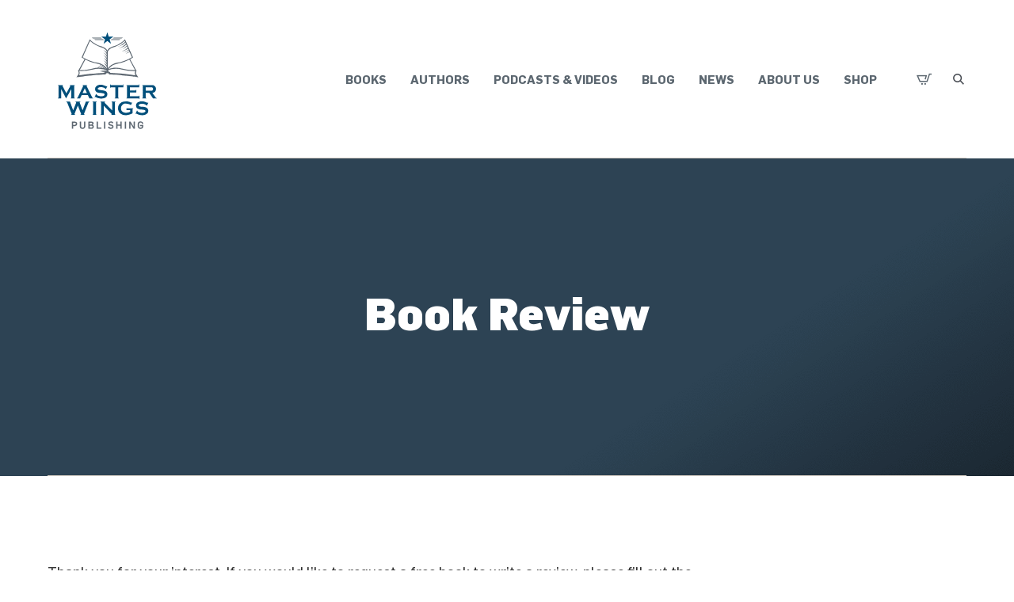

--- FILE ---
content_type: text/html; charset=UTF-8
request_url: https://masterwingspublishing.com/book-review/
body_size: 41713
content:
<!DOCTYPE html>
<html lang="en-US" class="cmsmasters_html">
<head>
<meta charset="UTF-8" />
<meta name="viewport" content="width=device-width, initial-scale=1, maximum-scale=1" />
<meta name="format-detection" content="telephone=no" />
<link rel="profile" href="//gmpg.org/xfn/11" />
<link rel="pingback" href="https://masterwingspublishing.com/xmlrpc.php" />

<!-- Google Tag Manager -->
<script type="text/plain" data-cli-class="cli-blocker-script" data-cli-label="Google Tag Manager"  data-cli-script-type="analytics" data-cli-block="true" data-cli-block-if-ccpa-optout="false" data-cli-element-position="head">
(function(w,d,s,l,i){w[l]=w[l]||[];w[l].push({'gtm.start':
new Date().getTime(),event:'gtm.js'});var f=d.getElementsByTagName(s)[0],
j=d.createElement(s),dl=l!='dataLayer'?'&l='+l:'';j.async=true;j.src=
'https://www.googletagmanager.com/gtm.js?id='+i+dl;f.parentNode.insertBefore(j,f);
})(window,document,'script','dataLayer','GTM-K2BV5VXK');
</script>
<!-- End Google Tag Manager -->

<meta name='robots' content='index, follow, max-image-preview:large, max-snippet:-1, max-video-preview:-1' />

	<!-- This site is optimized with the Yoast SEO plugin v26.3 - https://yoast.com/wordpress/plugins/seo/ -->
	<title>Book Review - Master Wings Publishing</title>
	<meta name="description" content="We appreciate interest and welcome book reviews of Master Wings Publishing titles. Titles are available upon request." />
	<link rel="canonical" href="https://masterwingspublishing.com/book-review/" />
	<meta property="og:locale" content="en_US" />
	<meta property="og:type" content="article" />
	<meta property="og:title" content="Book Review - Master Wings Publishing" />
	<meta property="og:description" content="We appreciate interest and welcome book reviews of Master Wings Publishing titles. Titles are available upon request." />
	<meta property="og:url" content="https://masterwingspublishing.com/book-review/" />
	<meta property="og:site_name" content="Master Wings Publishing" />
	<meta property="article:publisher" content="https://www.facebook.com/MasterWingsPublishing/" />
	<meta property="article:modified_time" content="2025-06-24T14:24:31+00:00" />
	<meta name="twitter:card" content="summary_large_image" />
	<meta name="twitter:label1" content="Est. reading time" />
	<meta name="twitter:data1" content="1 minute" />
	<script type="application/ld+json" class="yoast-schema-graph">{"@context":"https://schema.org","@graph":[{"@type":"WebPage","@id":"https://masterwingspublishing.com/book-review/","url":"https://masterwingspublishing.com/book-review/","name":"Book Review - Master Wings Publishing","isPartOf":{"@id":"https://masterwingspublishing.com/#website"},"datePublished":"2025-02-06T14:00:57+00:00","dateModified":"2025-06-24T14:24:31+00:00","description":"We appreciate interest and welcome book reviews of Master Wings Publishing titles. Titles are available upon request.","breadcrumb":{"@id":"https://masterwingspublishing.com/book-review/#breadcrumb"},"inLanguage":"en-US","potentialAction":[{"@type":"ReadAction","target":["https://masterwingspublishing.com/book-review/"]}]},{"@type":"BreadcrumbList","@id":"https://masterwingspublishing.com/book-review/#breadcrumb","itemListElement":[{"@type":"ListItem","position":1,"name":"Home","item":"https://masterwingspublishing.com/"},{"@type":"ListItem","position":2,"name":"Book Review"}]},{"@type":"WebSite","@id":"https://masterwingspublishing.com/#website","url":"https://masterwingspublishing.com/","name":"Master Wings Publishing","description":"Military &amp; Changemaker Books","publisher":{"@id":"https://masterwingspublishing.com/#organization"},"potentialAction":[{"@type":"SearchAction","target":{"@type":"EntryPoint","urlTemplate":"https://masterwingspublishing.com/?s={search_term_string}"},"query-input":{"@type":"PropertyValueSpecification","valueRequired":true,"valueName":"search_term_string"}}],"inLanguage":"en-US"},{"@type":"Organization","@id":"https://masterwingspublishing.com/#organization","name":"Master Wings Publishing","url":"https://masterwingspublishing.com/","logo":{"@type":"ImageObject","inLanguage":"en-US","@id":"https://masterwingspublishing.com/#/schema/logo/image/","url":"https://masterwingspublishing.com/wp-content/uploads/2025/01/tawani-enterprises-logo.svg","contentUrl":"https://masterwingspublishing.com/wp-content/uploads/2025/01/tawani-enterprises-logo.svg","width":"1024","height":"1024","caption":"Master Wings Publishing"},"image":{"@id":"https://masterwingspublishing.com/#/schema/logo/image/"},"sameAs":["https://www.facebook.com/MasterWingsPublishing/","https://www.instagram.com/masterwingspublishing/"]}]}</script>
	<!-- / Yoast SEO plugin. -->


<link rel='dns-prefetch' href='//www.googletagmanager.com' />
<link rel="alternate" type="application/rss+xml" title="Master Wings Publishing &raquo; Feed" href="https://masterwingspublishing.com/feed/" />
<link rel="alternate" type="application/rss+xml" title="Master Wings Publishing &raquo; Comments Feed" href="https://masterwingspublishing.com/comments/feed/" />
<link rel="alternate" title="oEmbed (JSON)" type="application/json+oembed" href="https://masterwingspublishing.com/wp-json/oembed/1.0/embed?url=https%3A%2F%2Fmasterwingspublishing.com%2Fbook-review%2F" />
<link rel="alternate" title="oEmbed (XML)" type="text/xml+oembed" href="https://masterwingspublishing.com/wp-json/oembed/1.0/embed?url=https%3A%2F%2Fmasterwingspublishing.com%2Fbook-review%2F&#038;format=xml" />
<style id='wp-img-auto-sizes-contain-inline-css' type='text/css'>
img:is([sizes=auto i],[sizes^="auto," i]){contain-intrinsic-size:3000px 1500px}
/*# sourceURL=wp-img-auto-sizes-contain-inline-css */
</style>
<link rel='stylesheet' id='layerslider-css' href='https://masterwingspublishing.com/wp-content/plugins/LayerSlider/assets/static/layerslider/css/layerslider.css' type='text/css' media='all' />
<style id='wp-block-library-inline-css' type='text/css'>
:root{--wp-block-synced-color:#7a00df;--wp-block-synced-color--rgb:122,0,223;--wp-bound-block-color:var(--wp-block-synced-color);--wp-editor-canvas-background:#ddd;--wp-admin-theme-color:#007cba;--wp-admin-theme-color--rgb:0,124,186;--wp-admin-theme-color-darker-10:#006ba1;--wp-admin-theme-color-darker-10--rgb:0,107,160.5;--wp-admin-theme-color-darker-20:#005a87;--wp-admin-theme-color-darker-20--rgb:0,90,135;--wp-admin-border-width-focus:2px}@media (min-resolution:192dpi){:root{--wp-admin-border-width-focus:1.5px}}.wp-element-button{cursor:pointer}:root .has-very-light-gray-background-color{background-color:#eee}:root .has-very-dark-gray-background-color{background-color:#313131}:root .has-very-light-gray-color{color:#eee}:root .has-very-dark-gray-color{color:#313131}:root .has-vivid-green-cyan-to-vivid-cyan-blue-gradient-background{background:linear-gradient(135deg,#00d084,#0693e3)}:root .has-purple-crush-gradient-background{background:linear-gradient(135deg,#34e2e4,#4721fb 50%,#ab1dfe)}:root .has-hazy-dawn-gradient-background{background:linear-gradient(135deg,#faaca8,#dad0ec)}:root .has-subdued-olive-gradient-background{background:linear-gradient(135deg,#fafae1,#67a671)}:root .has-atomic-cream-gradient-background{background:linear-gradient(135deg,#fdd79a,#004a59)}:root .has-nightshade-gradient-background{background:linear-gradient(135deg,#330968,#31cdcf)}:root .has-midnight-gradient-background{background:linear-gradient(135deg,#020381,#2874fc)}:root{--wp--preset--font-size--normal:16px;--wp--preset--font-size--huge:42px}.has-regular-font-size{font-size:1em}.has-larger-font-size{font-size:2.625em}.has-normal-font-size{font-size:var(--wp--preset--font-size--normal)}.has-huge-font-size{font-size:var(--wp--preset--font-size--huge)}.has-text-align-center{text-align:center}.has-text-align-left{text-align:left}.has-text-align-right{text-align:right}.has-fit-text{white-space:nowrap!important}#end-resizable-editor-section{display:none}.aligncenter{clear:both}.items-justified-left{justify-content:flex-start}.items-justified-center{justify-content:center}.items-justified-right{justify-content:flex-end}.items-justified-space-between{justify-content:space-between}.screen-reader-text{border:0;clip-path:inset(50%);height:1px;margin:-1px;overflow:hidden;padding:0;position:absolute;width:1px;word-wrap:normal!important}.screen-reader-text:focus{background-color:#ddd;clip-path:none;color:#444;display:block;font-size:1em;height:auto;left:5px;line-height:normal;padding:15px 23px 14px;text-decoration:none;top:5px;width:auto;z-index:100000}html :where(.has-border-color){border-style:solid}html :where([style*=border-top-color]){border-top-style:solid}html :where([style*=border-right-color]){border-right-style:solid}html :where([style*=border-bottom-color]){border-bottom-style:solid}html :where([style*=border-left-color]){border-left-style:solid}html :where([style*=border-width]){border-style:solid}html :where([style*=border-top-width]){border-top-style:solid}html :where([style*=border-right-width]){border-right-style:solid}html :where([style*=border-bottom-width]){border-bottom-style:solid}html :where([style*=border-left-width]){border-left-style:solid}html :where(img[class*=wp-image-]){height:auto;max-width:100%}:where(figure){margin:0 0 1em}html :where(.is-position-sticky){--wp-admin--admin-bar--position-offset:var(--wp-admin--admin-bar--height,0px)}@media screen and (max-width:600px){html :where(.is-position-sticky){--wp-admin--admin-bar--position-offset:0px}}

/*# sourceURL=wp-block-library-inline-css */
</style><style id='wp-block-social-links-inline-css' type='text/css'>
.wp-block-social-links{background:none;box-sizing:border-box;margin-left:0;padding-left:0;padding-right:0;text-indent:0}.wp-block-social-links .wp-social-link a,.wp-block-social-links .wp-social-link a:hover{border-bottom:0;box-shadow:none;text-decoration:none}.wp-block-social-links .wp-social-link svg{height:1em;width:1em}.wp-block-social-links .wp-social-link span:not(.screen-reader-text){font-size:.65em;margin-left:.5em;margin-right:.5em}.wp-block-social-links.has-small-icon-size{font-size:16px}.wp-block-social-links,.wp-block-social-links.has-normal-icon-size{font-size:24px}.wp-block-social-links.has-large-icon-size{font-size:36px}.wp-block-social-links.has-huge-icon-size{font-size:48px}.wp-block-social-links.aligncenter{display:flex;justify-content:center}.wp-block-social-links.alignright{justify-content:flex-end}.wp-block-social-link{border-radius:9999px;display:block}@media not (prefers-reduced-motion){.wp-block-social-link{transition:transform .1s ease}}.wp-block-social-link{height:auto}.wp-block-social-link a{align-items:center;display:flex;line-height:0}.wp-block-social-link:hover{transform:scale(1.1)}.wp-block-social-links .wp-block-social-link.wp-social-link{display:inline-block;margin:0;padding:0}.wp-block-social-links .wp-block-social-link.wp-social-link .wp-block-social-link-anchor,.wp-block-social-links .wp-block-social-link.wp-social-link .wp-block-social-link-anchor svg,.wp-block-social-links .wp-block-social-link.wp-social-link .wp-block-social-link-anchor:active,.wp-block-social-links .wp-block-social-link.wp-social-link .wp-block-social-link-anchor:hover,.wp-block-social-links .wp-block-social-link.wp-social-link .wp-block-social-link-anchor:visited{color:currentColor;fill:currentColor}:where(.wp-block-social-links:not(.is-style-logos-only)) .wp-social-link{background-color:#f0f0f0;color:#444}:where(.wp-block-social-links:not(.is-style-logos-only)) .wp-social-link-amazon{background-color:#f90;color:#fff}:where(.wp-block-social-links:not(.is-style-logos-only)) .wp-social-link-bandcamp{background-color:#1ea0c3;color:#fff}:where(.wp-block-social-links:not(.is-style-logos-only)) .wp-social-link-behance{background-color:#0757fe;color:#fff}:where(.wp-block-social-links:not(.is-style-logos-only)) .wp-social-link-bluesky{background-color:#0a7aff;color:#fff}:where(.wp-block-social-links:not(.is-style-logos-only)) .wp-social-link-codepen{background-color:#1e1f26;color:#fff}:where(.wp-block-social-links:not(.is-style-logos-only)) .wp-social-link-deviantart{background-color:#02e49b;color:#fff}:where(.wp-block-social-links:not(.is-style-logos-only)) .wp-social-link-discord{background-color:#5865f2;color:#fff}:where(.wp-block-social-links:not(.is-style-logos-only)) .wp-social-link-dribbble{background-color:#e94c89;color:#fff}:where(.wp-block-social-links:not(.is-style-logos-only)) .wp-social-link-dropbox{background-color:#4280ff;color:#fff}:where(.wp-block-social-links:not(.is-style-logos-only)) .wp-social-link-etsy{background-color:#f45800;color:#fff}:where(.wp-block-social-links:not(.is-style-logos-only)) .wp-social-link-facebook{background-color:#0866ff;color:#fff}:where(.wp-block-social-links:not(.is-style-logos-only)) .wp-social-link-fivehundredpx{background-color:#000;color:#fff}:where(.wp-block-social-links:not(.is-style-logos-only)) .wp-social-link-flickr{background-color:#0461dd;color:#fff}:where(.wp-block-social-links:not(.is-style-logos-only)) .wp-social-link-foursquare{background-color:#e65678;color:#fff}:where(.wp-block-social-links:not(.is-style-logos-only)) .wp-social-link-github{background-color:#24292d;color:#fff}:where(.wp-block-social-links:not(.is-style-logos-only)) .wp-social-link-goodreads{background-color:#eceadd;color:#382110}:where(.wp-block-social-links:not(.is-style-logos-only)) .wp-social-link-google{background-color:#ea4434;color:#fff}:where(.wp-block-social-links:not(.is-style-logos-only)) .wp-social-link-gravatar{background-color:#1d4fc4;color:#fff}:where(.wp-block-social-links:not(.is-style-logos-only)) .wp-social-link-instagram{background-color:#f00075;color:#fff}:where(.wp-block-social-links:not(.is-style-logos-only)) .wp-social-link-lastfm{background-color:#e21b24;color:#fff}:where(.wp-block-social-links:not(.is-style-logos-only)) .wp-social-link-linkedin{background-color:#0d66c2;color:#fff}:where(.wp-block-social-links:not(.is-style-logos-only)) .wp-social-link-mastodon{background-color:#3288d4;color:#fff}:where(.wp-block-social-links:not(.is-style-logos-only)) .wp-social-link-medium{background-color:#000;color:#fff}:where(.wp-block-social-links:not(.is-style-logos-only)) .wp-social-link-meetup{background-color:#f6405f;color:#fff}:where(.wp-block-social-links:not(.is-style-logos-only)) .wp-social-link-patreon{background-color:#000;color:#fff}:where(.wp-block-social-links:not(.is-style-logos-only)) .wp-social-link-pinterest{background-color:#e60122;color:#fff}:where(.wp-block-social-links:not(.is-style-logos-only)) .wp-social-link-pocket{background-color:#ef4155;color:#fff}:where(.wp-block-social-links:not(.is-style-logos-only)) .wp-social-link-reddit{background-color:#ff4500;color:#fff}:where(.wp-block-social-links:not(.is-style-logos-only)) .wp-social-link-skype{background-color:#0478d7;color:#fff}:where(.wp-block-social-links:not(.is-style-logos-only)) .wp-social-link-snapchat{background-color:#fefc00;color:#fff;stroke:#000}:where(.wp-block-social-links:not(.is-style-logos-only)) .wp-social-link-soundcloud{background-color:#ff5600;color:#fff}:where(.wp-block-social-links:not(.is-style-logos-only)) .wp-social-link-spotify{background-color:#1bd760;color:#fff}:where(.wp-block-social-links:not(.is-style-logos-only)) .wp-social-link-telegram{background-color:#2aabee;color:#fff}:where(.wp-block-social-links:not(.is-style-logos-only)) .wp-social-link-threads{background-color:#000;color:#fff}:where(.wp-block-social-links:not(.is-style-logos-only)) .wp-social-link-tiktok{background-color:#000;color:#fff}:where(.wp-block-social-links:not(.is-style-logos-only)) .wp-social-link-tumblr{background-color:#011835;color:#fff}:where(.wp-block-social-links:not(.is-style-logos-only)) .wp-social-link-twitch{background-color:#6440a4;color:#fff}:where(.wp-block-social-links:not(.is-style-logos-only)) .wp-social-link-twitter{background-color:#1da1f2;color:#fff}:where(.wp-block-social-links:not(.is-style-logos-only)) .wp-social-link-vimeo{background-color:#1eb7ea;color:#fff}:where(.wp-block-social-links:not(.is-style-logos-only)) .wp-social-link-vk{background-color:#4680c2;color:#fff}:where(.wp-block-social-links:not(.is-style-logos-only)) .wp-social-link-wordpress{background-color:#3499cd;color:#fff}:where(.wp-block-social-links:not(.is-style-logos-only)) .wp-social-link-whatsapp{background-color:#25d366;color:#fff}:where(.wp-block-social-links:not(.is-style-logos-only)) .wp-social-link-x{background-color:#000;color:#fff}:where(.wp-block-social-links:not(.is-style-logos-only)) .wp-social-link-yelp{background-color:#d32422;color:#fff}:where(.wp-block-social-links:not(.is-style-logos-only)) .wp-social-link-youtube{background-color:red;color:#fff}:where(.wp-block-social-links.is-style-logos-only) .wp-social-link{background:none}:where(.wp-block-social-links.is-style-logos-only) .wp-social-link svg{height:1.25em;width:1.25em}:where(.wp-block-social-links.is-style-logos-only) .wp-social-link-amazon{color:#f90}:where(.wp-block-social-links.is-style-logos-only) .wp-social-link-bandcamp{color:#1ea0c3}:where(.wp-block-social-links.is-style-logos-only) .wp-social-link-behance{color:#0757fe}:where(.wp-block-social-links.is-style-logos-only) .wp-social-link-bluesky{color:#0a7aff}:where(.wp-block-social-links.is-style-logos-only) .wp-social-link-codepen{color:#1e1f26}:where(.wp-block-social-links.is-style-logos-only) .wp-social-link-deviantart{color:#02e49b}:where(.wp-block-social-links.is-style-logos-only) .wp-social-link-discord{color:#5865f2}:where(.wp-block-social-links.is-style-logos-only) .wp-social-link-dribbble{color:#e94c89}:where(.wp-block-social-links.is-style-logos-only) .wp-social-link-dropbox{color:#4280ff}:where(.wp-block-social-links.is-style-logos-only) .wp-social-link-etsy{color:#f45800}:where(.wp-block-social-links.is-style-logos-only) .wp-social-link-facebook{color:#0866ff}:where(.wp-block-social-links.is-style-logos-only) .wp-social-link-fivehundredpx{color:#000}:where(.wp-block-social-links.is-style-logos-only) .wp-social-link-flickr{color:#0461dd}:where(.wp-block-social-links.is-style-logos-only) .wp-social-link-foursquare{color:#e65678}:where(.wp-block-social-links.is-style-logos-only) .wp-social-link-github{color:#24292d}:where(.wp-block-social-links.is-style-logos-only) .wp-social-link-goodreads{color:#382110}:where(.wp-block-social-links.is-style-logos-only) .wp-social-link-google{color:#ea4434}:where(.wp-block-social-links.is-style-logos-only) .wp-social-link-gravatar{color:#1d4fc4}:where(.wp-block-social-links.is-style-logos-only) .wp-social-link-instagram{color:#f00075}:where(.wp-block-social-links.is-style-logos-only) .wp-social-link-lastfm{color:#e21b24}:where(.wp-block-social-links.is-style-logos-only) .wp-social-link-linkedin{color:#0d66c2}:where(.wp-block-social-links.is-style-logos-only) .wp-social-link-mastodon{color:#3288d4}:where(.wp-block-social-links.is-style-logos-only) .wp-social-link-medium{color:#000}:where(.wp-block-social-links.is-style-logos-only) .wp-social-link-meetup{color:#f6405f}:where(.wp-block-social-links.is-style-logos-only) .wp-social-link-patreon{color:#000}:where(.wp-block-social-links.is-style-logos-only) .wp-social-link-pinterest{color:#e60122}:where(.wp-block-social-links.is-style-logos-only) .wp-social-link-pocket{color:#ef4155}:where(.wp-block-social-links.is-style-logos-only) .wp-social-link-reddit{color:#ff4500}:where(.wp-block-social-links.is-style-logos-only) .wp-social-link-skype{color:#0478d7}:where(.wp-block-social-links.is-style-logos-only) .wp-social-link-snapchat{color:#fff;stroke:#000}:where(.wp-block-social-links.is-style-logos-only) .wp-social-link-soundcloud{color:#ff5600}:where(.wp-block-social-links.is-style-logos-only) .wp-social-link-spotify{color:#1bd760}:where(.wp-block-social-links.is-style-logos-only) .wp-social-link-telegram{color:#2aabee}:where(.wp-block-social-links.is-style-logos-only) .wp-social-link-threads{color:#000}:where(.wp-block-social-links.is-style-logos-only) .wp-social-link-tiktok{color:#000}:where(.wp-block-social-links.is-style-logos-only) .wp-social-link-tumblr{color:#011835}:where(.wp-block-social-links.is-style-logos-only) .wp-social-link-twitch{color:#6440a4}:where(.wp-block-social-links.is-style-logos-only) .wp-social-link-twitter{color:#1da1f2}:where(.wp-block-social-links.is-style-logos-only) .wp-social-link-vimeo{color:#1eb7ea}:where(.wp-block-social-links.is-style-logos-only) .wp-social-link-vk{color:#4680c2}:where(.wp-block-social-links.is-style-logos-only) .wp-social-link-whatsapp{color:#25d366}:where(.wp-block-social-links.is-style-logos-only) .wp-social-link-wordpress{color:#3499cd}:where(.wp-block-social-links.is-style-logos-only) .wp-social-link-x{color:#000}:where(.wp-block-social-links.is-style-logos-only) .wp-social-link-yelp{color:#d32422}:where(.wp-block-social-links.is-style-logos-only) .wp-social-link-youtube{color:red}.wp-block-social-links.is-style-pill-shape .wp-social-link{width:auto}:root :where(.wp-block-social-links .wp-social-link a){padding:.25em}:root :where(.wp-block-social-links.is-style-logos-only .wp-social-link a){padding:0}:root :where(.wp-block-social-links.is-style-pill-shape .wp-social-link a){padding-left:.6666666667em;padding-right:.6666666667em}.wp-block-social-links:not(.has-icon-color):not(.has-icon-background-color) .wp-social-link-snapchat .wp-block-social-link-label{color:#000}
/*# sourceURL=https://masterwingspublishing.com/wp-includes/blocks/social-links/style.min.css */
</style>
<style id='global-styles-inline-css' type='text/css'>
:root{--wp--preset--aspect-ratio--square: 1;--wp--preset--aspect-ratio--4-3: 4/3;--wp--preset--aspect-ratio--3-4: 3/4;--wp--preset--aspect-ratio--3-2: 3/2;--wp--preset--aspect-ratio--2-3: 2/3;--wp--preset--aspect-ratio--16-9: 16/9;--wp--preset--aspect-ratio--9-16: 9/16;--wp--preset--color--black: #000000;--wp--preset--color--cyan-bluish-gray: #abb8c3;--wp--preset--color--white: #ffffff;--wp--preset--color--pale-pink: #f78da7;--wp--preset--color--vivid-red: #cf2e2e;--wp--preset--color--luminous-vivid-orange: #ff6900;--wp--preset--color--luminous-vivid-amber: #fcb900;--wp--preset--color--light-green-cyan: #7bdcb5;--wp--preset--color--vivid-green-cyan: #00d084;--wp--preset--color--pale-cyan-blue: #8ed1fc;--wp--preset--color--vivid-cyan-blue: #0693e3;--wp--preset--color--vivid-purple: #9b51e0;--wp--preset--color--color-1: #6b6c70;--wp--preset--color--color-2: #cc302b;--wp--preset--color--color-3: #b9b9b9;--wp--preset--color--color-4: #484c53;--wp--preset--color--color-5: #faf8f2;--wp--preset--color--color-6: #fdfcfb;--wp--preset--color--color-7: #dfdfdf;--wp--preset--color--color-8: #72848a;--wp--preset--gradient--vivid-cyan-blue-to-vivid-purple: linear-gradient(135deg,rgb(6,147,227) 0%,rgb(155,81,224) 100%);--wp--preset--gradient--light-green-cyan-to-vivid-green-cyan: linear-gradient(135deg,rgb(122,220,180) 0%,rgb(0,208,130) 100%);--wp--preset--gradient--luminous-vivid-amber-to-luminous-vivid-orange: linear-gradient(135deg,rgb(252,185,0) 0%,rgb(255,105,0) 100%);--wp--preset--gradient--luminous-vivid-orange-to-vivid-red: linear-gradient(135deg,rgb(255,105,0) 0%,rgb(207,46,46) 100%);--wp--preset--gradient--very-light-gray-to-cyan-bluish-gray: linear-gradient(135deg,rgb(238,238,238) 0%,rgb(169,184,195) 100%);--wp--preset--gradient--cool-to-warm-spectrum: linear-gradient(135deg,rgb(74,234,220) 0%,rgb(151,120,209) 20%,rgb(207,42,186) 40%,rgb(238,44,130) 60%,rgb(251,105,98) 80%,rgb(254,248,76) 100%);--wp--preset--gradient--blush-light-purple: linear-gradient(135deg,rgb(255,206,236) 0%,rgb(152,150,240) 100%);--wp--preset--gradient--blush-bordeaux: linear-gradient(135deg,rgb(254,205,165) 0%,rgb(254,45,45) 50%,rgb(107,0,62) 100%);--wp--preset--gradient--luminous-dusk: linear-gradient(135deg,rgb(255,203,112) 0%,rgb(199,81,192) 50%,rgb(65,88,208) 100%);--wp--preset--gradient--pale-ocean: linear-gradient(135deg,rgb(255,245,203) 0%,rgb(182,227,212) 50%,rgb(51,167,181) 100%);--wp--preset--gradient--electric-grass: linear-gradient(135deg,rgb(202,248,128) 0%,rgb(113,206,126) 100%);--wp--preset--gradient--midnight: linear-gradient(135deg,rgb(2,3,129) 0%,rgb(40,116,252) 100%);--wp--preset--font-size--small: 13px;--wp--preset--font-size--medium: 20px;--wp--preset--font-size--large: 36px;--wp--preset--font-size--x-large: 42px;--wp--preset--spacing--20: 0.44rem;--wp--preset--spacing--30: 0.67rem;--wp--preset--spacing--40: 1rem;--wp--preset--spacing--50: 1.5rem;--wp--preset--spacing--60: 2.25rem;--wp--preset--spacing--70: 3.38rem;--wp--preset--spacing--80: 5.06rem;--wp--preset--shadow--natural: 6px 6px 9px rgba(0, 0, 0, 0.2);--wp--preset--shadow--deep: 12px 12px 50px rgba(0, 0, 0, 0.4);--wp--preset--shadow--sharp: 6px 6px 0px rgba(0, 0, 0, 0.2);--wp--preset--shadow--outlined: 6px 6px 0px -3px rgb(255, 255, 255), 6px 6px rgb(0, 0, 0);--wp--preset--shadow--crisp: 6px 6px 0px rgb(0, 0, 0);}:where(.is-layout-flex){gap: 0.5em;}:where(.is-layout-grid){gap: 0.5em;}body .is-layout-flex{display: flex;}.is-layout-flex{flex-wrap: wrap;align-items: center;}.is-layout-flex > :is(*, div){margin: 0;}body .is-layout-grid{display: grid;}.is-layout-grid > :is(*, div){margin: 0;}:where(.wp-block-columns.is-layout-flex){gap: 2em;}:where(.wp-block-columns.is-layout-grid){gap: 2em;}:where(.wp-block-post-template.is-layout-flex){gap: 1.25em;}:where(.wp-block-post-template.is-layout-grid){gap: 1.25em;}.has-black-color{color: var(--wp--preset--color--black) !important;}.has-cyan-bluish-gray-color{color: var(--wp--preset--color--cyan-bluish-gray) !important;}.has-white-color{color: var(--wp--preset--color--white) !important;}.has-pale-pink-color{color: var(--wp--preset--color--pale-pink) !important;}.has-vivid-red-color{color: var(--wp--preset--color--vivid-red) !important;}.has-luminous-vivid-orange-color{color: var(--wp--preset--color--luminous-vivid-orange) !important;}.has-luminous-vivid-amber-color{color: var(--wp--preset--color--luminous-vivid-amber) !important;}.has-light-green-cyan-color{color: var(--wp--preset--color--light-green-cyan) !important;}.has-vivid-green-cyan-color{color: var(--wp--preset--color--vivid-green-cyan) !important;}.has-pale-cyan-blue-color{color: var(--wp--preset--color--pale-cyan-blue) !important;}.has-vivid-cyan-blue-color{color: var(--wp--preset--color--vivid-cyan-blue) !important;}.has-vivid-purple-color{color: var(--wp--preset--color--vivid-purple) !important;}.has-black-background-color{background-color: var(--wp--preset--color--black) !important;}.has-cyan-bluish-gray-background-color{background-color: var(--wp--preset--color--cyan-bluish-gray) !important;}.has-white-background-color{background-color: var(--wp--preset--color--white) !important;}.has-pale-pink-background-color{background-color: var(--wp--preset--color--pale-pink) !important;}.has-vivid-red-background-color{background-color: var(--wp--preset--color--vivid-red) !important;}.has-luminous-vivid-orange-background-color{background-color: var(--wp--preset--color--luminous-vivid-orange) !important;}.has-luminous-vivid-amber-background-color{background-color: var(--wp--preset--color--luminous-vivid-amber) !important;}.has-light-green-cyan-background-color{background-color: var(--wp--preset--color--light-green-cyan) !important;}.has-vivid-green-cyan-background-color{background-color: var(--wp--preset--color--vivid-green-cyan) !important;}.has-pale-cyan-blue-background-color{background-color: var(--wp--preset--color--pale-cyan-blue) !important;}.has-vivid-cyan-blue-background-color{background-color: var(--wp--preset--color--vivid-cyan-blue) !important;}.has-vivid-purple-background-color{background-color: var(--wp--preset--color--vivid-purple) !important;}.has-black-border-color{border-color: var(--wp--preset--color--black) !important;}.has-cyan-bluish-gray-border-color{border-color: var(--wp--preset--color--cyan-bluish-gray) !important;}.has-white-border-color{border-color: var(--wp--preset--color--white) !important;}.has-pale-pink-border-color{border-color: var(--wp--preset--color--pale-pink) !important;}.has-vivid-red-border-color{border-color: var(--wp--preset--color--vivid-red) !important;}.has-luminous-vivid-orange-border-color{border-color: var(--wp--preset--color--luminous-vivid-orange) !important;}.has-luminous-vivid-amber-border-color{border-color: var(--wp--preset--color--luminous-vivid-amber) !important;}.has-light-green-cyan-border-color{border-color: var(--wp--preset--color--light-green-cyan) !important;}.has-vivid-green-cyan-border-color{border-color: var(--wp--preset--color--vivid-green-cyan) !important;}.has-pale-cyan-blue-border-color{border-color: var(--wp--preset--color--pale-cyan-blue) !important;}.has-vivid-cyan-blue-border-color{border-color: var(--wp--preset--color--vivid-cyan-blue) !important;}.has-vivid-purple-border-color{border-color: var(--wp--preset--color--vivid-purple) !important;}.has-vivid-cyan-blue-to-vivid-purple-gradient-background{background: var(--wp--preset--gradient--vivid-cyan-blue-to-vivid-purple) !important;}.has-light-green-cyan-to-vivid-green-cyan-gradient-background{background: var(--wp--preset--gradient--light-green-cyan-to-vivid-green-cyan) !important;}.has-luminous-vivid-amber-to-luminous-vivid-orange-gradient-background{background: var(--wp--preset--gradient--luminous-vivid-amber-to-luminous-vivid-orange) !important;}.has-luminous-vivid-orange-to-vivid-red-gradient-background{background: var(--wp--preset--gradient--luminous-vivid-orange-to-vivid-red) !important;}.has-very-light-gray-to-cyan-bluish-gray-gradient-background{background: var(--wp--preset--gradient--very-light-gray-to-cyan-bluish-gray) !important;}.has-cool-to-warm-spectrum-gradient-background{background: var(--wp--preset--gradient--cool-to-warm-spectrum) !important;}.has-blush-light-purple-gradient-background{background: var(--wp--preset--gradient--blush-light-purple) !important;}.has-blush-bordeaux-gradient-background{background: var(--wp--preset--gradient--blush-bordeaux) !important;}.has-luminous-dusk-gradient-background{background: var(--wp--preset--gradient--luminous-dusk) !important;}.has-pale-ocean-gradient-background{background: var(--wp--preset--gradient--pale-ocean) !important;}.has-electric-grass-gradient-background{background: var(--wp--preset--gradient--electric-grass) !important;}.has-midnight-gradient-background{background: var(--wp--preset--gradient--midnight) !important;}.has-small-font-size{font-size: var(--wp--preset--font-size--small) !important;}.has-medium-font-size{font-size: var(--wp--preset--font-size--medium) !important;}.has-large-font-size{font-size: var(--wp--preset--font-size--large) !important;}.has-x-large-font-size{font-size: var(--wp--preset--font-size--x-large) !important;}
:where(.wp-block-columns.is-layout-flex){gap: 2em;}:where(.wp-block-columns.is-layout-grid){gap: 2em;}
/*# sourceURL=global-styles-inline-css */
</style>
<style id='core-block-supports-inline-css' type='text/css'>
.wp-elements-18cbdc63b85f93136e9a25d562395747 a:where(:not(.wp-element-button)){color:#211d1c;}.wp-elements-2ad13235a34caada41c41d4cbd6e88e1 a:where(:not(.wp-element-button)){color:#9d9897;}.wp-container-core-columns-is-layout-9d6595d7{flex-wrap:nowrap;}.wp-container-core-social-links-is-layout-fdcfc74e{justify-content:flex-start;}
/*# sourceURL=core-block-supports-inline-css */
</style>

<style id='classic-theme-styles-inline-css' type='text/css'>
/*! This file is auto-generated */
.wp-block-button__link{color:#fff;background-color:#32373c;border-radius:9999px;box-shadow:none;text-decoration:none;padding:calc(.667em + 2px) calc(1.333em + 2px);font-size:1.125em}.wp-block-file__button{background:#32373c;color:#fff;text-decoration:none}
/*# sourceURL=/wp-includes/css/classic-themes.min.css */
</style>
<link rel='stylesheet' id='wp-components-css' href='https://masterwingspublishing.com/wp-includes/css/dist/components/style.min.css' type='text/css' media='all' />
<link rel='stylesheet' id='wp-preferences-css' href='https://masterwingspublishing.com/wp-includes/css/dist/preferences/style.min.css' type='text/css' media='all' />
<link rel='stylesheet' id='wp-block-editor-css' href='https://masterwingspublishing.com/wp-includes/css/dist/block-editor/style.min.css' type='text/css' media='all' />
<link rel='stylesheet' id='popup-maker-block-library-style-css' href='https://masterwingspublishing.com/wp-content/plugins/popup-maker/dist/packages/block-library-style.css' type='text/css' media='all' />
<link rel='stylesheet' id='sr7css-css' href='//masterwingspublishing.com/wp-content/plugins/revslider/public/css/sr7.css' type='text/css' media='all' />
<link rel='stylesheet' id='cookie-law-info-css' href='https://masterwingspublishing.com/wp-content/plugins/webtoffee-gdpr-cookie-consent/public/css/cookie-law-info-public.css' type='text/css' media='all' />
<link rel='stylesheet' id='cookie-law-info-gdpr-css' href='https://masterwingspublishing.com/wp-content/plugins/webtoffee-gdpr-cookie-consent/public/css/cookie-law-info-gdpr.css' type='text/css' media='all' />
<style id='cookie-law-info-gdpr-inline-css' type='text/css'>
.cli-modal-content, .cli-tab-content { background-color: #ffffff; }.cli-privacy-content-text, .cli-modal .cli-modal-dialog, .cli-tab-container p, a.cli-privacy-readmore { color: #000000; }.cli-tab-header { background-color: #f2f2f2; }.cli-tab-header, .cli-tab-header a.cli-nav-link,span.cli-necessary-caption,.cli-switch .cli-slider:after { color: #000000; }.cli-switch .cli-slider:before { background-color: #ffffff; }.cli-switch input:checked + .cli-slider:before { background-color: #ffffff; }.cli-switch .cli-slider { background-color: #e3e1e8; }.cli-switch input:checked + .cli-slider { background-color: #28a745; }.cli-modal-close svg { fill: #000000; }.cli-tab-footer .wt-cli-privacy-accept-all-btn { background-color: #00acad; color: #ffffff}.cli-tab-footer .wt-cli-privacy-accept-btn { background-color: #00acad; color: #ffffff}.cli-tab-header a:before{ border-right: 1px solid #000000; border-bottom: 1px solid #000000; }
/*# sourceURL=cookie-law-info-gdpr-inline-css */
</style>
<style id='woocommerce-inline-inline-css' type='text/css'>
.woocommerce form .form-row .required { visibility: visible; }
/*# sourceURL=woocommerce-inline-inline-css */
</style>
<link rel='stylesheet' id='wpa-style-css' href='https://masterwingspublishing.com/wp-content/plugins/wp-accessibility/css/wpa-style.css' type='text/css' media='all' />
<style id='wpa-style-inline-css' type='text/css'>

.wpa-hide-ltr#skiplinks a, .wpa-hide-ltr#skiplinks a:hover, .wpa-hide-ltr#skiplinks a:visited {
	
}
.wpa-hide-ltr#skiplinks a:active,  .wpa-hide-ltr#skiplinks a:focus {
	background-color: #f1f1f1;
	box-shadow: 0 0 2px 2px rgba(0, 0, 0, 0.6);
	color: #0073aa;
	display: block;
	font-weight: 600;
	height: auto;
	line-height: normal;
	padding: 15px 23px 14px;
	position: absolute;
	left: 6px;
	top: var(--admin-bar-top);
	text-decoration: none;
	text-transform: none;
	width: auto;
	z-index: 100000;
}
	:root { --admin-bar-top : 7px; }
/*# sourceURL=wpa-style-inline-css */
</style>
<link rel='stylesheet' id='megamenu-css' href='https://masterwingspublishing.com/wp-content/uploads/maxmegamenu/style.css' type='text/css' media='all' />
<link rel='stylesheet' id='dashicons-css' href='https://masterwingspublishing.com/wp-includes/css/dashicons.min.css' type='text/css' media='all' />
<link rel='stylesheet' id='megamenu-genericons-css' href='https://masterwingspublishing.com/wp-content/plugins/megamenu-pro/icons/genericons/genericons/genericons.css' type='text/css' media='all' />
<link rel='stylesheet' id='megamenu-fontawesome6-css' href='https://masterwingspublishing.com/wp-content/plugins/megamenu-pro/icons/fontawesome6/css/all.min.css' type='text/css' media='all' />
<link rel='stylesheet' id='url-shortify-css' href='https://masterwingspublishing.com/wp-content/plugins/url-shortify/lite/dist/styles/url-shortify.css' type='text/css' media='all' />
<link rel='stylesheet' id='brands-styles-css' href='https://masterwingspublishing.com/wp-content/plugins/woocommerce/assets/css/brands.css' type='text/css' media='all' />
<link rel='stylesheet' id='printpress-theme-style-css' href='https://masterwingspublishing.com/wp-content/themes/printpress/style.css' type='text/css' media='screen, print' />
<link rel='stylesheet' id='printpress-style-css' href='https://masterwingspublishing.com/wp-content/themes/printpress/theme-framework/theme-style/css/style.css' type='text/css' media='screen, print' />
<style id='printpress-style-inline-css' type='text/css'>

	.header_mid .header_mid_inner .logo_wrap {
		width : 149px;
	}

	.header_mid_inner .logo img.logo_retina {
		width : 74.5px;
	}


			.headline_outer {
				background-image:url(https://masterwingspublishing.com/wp-content/uploads/2025/06/Blue-Background-2.png);
				background-repeat:no-repeat;
				background-attachment:scroll;
				background-size:cover;
			}
			
			.headline_color {
				background-color:rgba(10,10,10,0.5);
			}
			
		.headline_aligner, 
		.cmsmasters_breadcrumbs_aligner {
			min-height:400px;
		}
		

	.header_top {
		height : 50px;
	}
	
	.header_mid {
		height : 200px;
	}
	
	.header_bot {
		height : 65px;
	}
	
	#page.cmsmasters_heading_after_header #middle, 
	#page.cmsmasters_heading_under_header #middle .headline .headline_outer {
		padding-top : 200px;
	}
	
	#page.cmsmasters_heading_after_header.enable_header_top #middle, 
	#page.cmsmasters_heading_under_header.enable_header_top #middle .headline .headline_outer {
		padding-top : 250px;
	}
	
	#page.cmsmasters_heading_after_header.enable_header_bottom #middle, 
	#page.cmsmasters_heading_under_header.enable_header_bottom #middle .headline .headline_outer {
		padding-top : 265px;
	}
	
	#page.cmsmasters_heading_after_header.enable_header_top.enable_header_bottom #middle, 
	#page.cmsmasters_heading_under_header.enable_header_top.enable_header_bottom #middle .headline .headline_outer {
		padding-top : 315px;
	}
	
	@media only screen and (max-width: 1024px) {
		.header_top,
		.header_mid,
		.header_bot {
			height : auto;
		}
		
		.header_mid .header_mid_inner > div,
		.header_mid .header_mid_inner > a {
			height : 200px;
		}
		
		.header_bot .header_bot_inner .header_bot_inner_wrap > div {
			height : 65px;
		}
		
		#page.cmsmasters_heading_after_header #middle, 
		#page.cmsmasters_heading_under_header #middle .headline .headline_outer, 
		#page.cmsmasters_heading_after_header.enable_header_top #middle, 
		#page.cmsmasters_heading_under_header.enable_header_top #middle .headline .headline_outer, 
		#page.cmsmasters_heading_after_header.enable_header_bottom #middle, 
		#page.cmsmasters_heading_under_header.enable_header_bottom #middle .headline .headline_outer, 
		#page.cmsmasters_heading_after_header.enable_header_top.enable_header_bottom #middle, 
		#page.cmsmasters_heading_under_header.enable_header_top.enable_header_bottom #middle .headline .headline_outer {
			padding-top : 0 !important;
		}
	}
	
	@media only screen and (max-width: 768px) {
		.header_mid .header_mid_inner > div, 
		.header_mid .header_mid_inner > a,
		.header_bot .header_bot_inner .header_bot_inner_wrap > div {
			height:auto;
		}
	}
@import url('https://use.typekit.net/lfs5yfn.css?ver=6.3.2');
h1, h2 {
 font-family: "utopia-std",serif; 
}
/*# sourceURL=printpress-style-inline-css */
</style>
<link rel='stylesheet' id='printpress-adaptive-css' href='https://masterwingspublishing.com/wp-content/themes/printpress/theme-framework/theme-style/css/adaptive.css' type='text/css' media='screen, print' />
<link rel='stylesheet' id='printpress-retina-css' href='https://masterwingspublishing.com/wp-content/themes/printpress/theme-framework/theme-style/css/retina.css' type='text/css' media='screen' />
<style id='printpress-retina-inline-css' type='text/css'>
#cmsmasters_row_ .cmsmasters_row_outer_parent { 
	padding-top: 105px; 
} 

#cmsmasters_row_ .cmsmasters_row_outer_parent { 
	padding-bottom: 105px; 
} 


			@media only screen and (min-width: 1440px) {
				#cmsmasters_row_ .cmsmasters_row_outer_parent {
					padding-top: 60px;
				}
			}
			
			@media only screen and (min-width: 1440px) {
				#cmsmasters_row_ .cmsmasters_row_outer_parent {
					padding-bottom: 60px;
				}
			}
			
			@media only screen and (max-width: 1024px) {
				#cmsmasters_row_ .cmsmasters_row_outer_parent {
					padding-top: 40px;
				}
			}
			
			@media only screen and (max-width: 1024px) {
				#cmsmasters_row_ .cmsmasters_row_outer_parent {
					padding-bottom: 40px;
				}
			}
			
			@media only screen and (max-width: 768px) {
				#cmsmasters_row_ .cmsmasters_row_outer_parent {
					padding-top: 30px;
				}
			}
			
			@media only screen and (max-width: 768px) {
				#cmsmasters_row_ .cmsmasters_row_outer_parent {
					padding-bottom: 30px;
				}
			}
			
			@media only screen and (max-width: 540px) {
				#cmsmasters_row_ .cmsmasters_row_outer_parent {
					padding-top: 25px;
				}
			}
			
			@media only screen and (max-width: 540px) {
				#cmsmasters_row_ .cmsmasters_row_outer_parent {
					padding-bottom: 25px;
				}
			}
			
			@media only screen and (max-width: 320px) {
				#cmsmasters_row_ .cmsmasters_row_outer_parent {
					padding-top: 15px;
				}
			}
			
			@media only screen and (max-width: 320px) {
				#cmsmasters_row_ .cmsmasters_row_outer_parent {
					padding-bottom: 15px;
				}
			}
			

/*# sourceURL=printpress-retina-inline-css */
</style>
<link rel='stylesheet' id='printpress-icons-css' href='https://masterwingspublishing.com/wp-content/themes/printpress/css/fontello.css' type='text/css' media='screen' />
<link rel='stylesheet' id='printpress-icons-custom-css' href='https://masterwingspublishing.com/wp-content/themes/printpress/theme-vars/theme-style/css/fontello-custom.css' type='text/css' media='screen' />
<link rel='stylesheet' id='animate-css' href='https://masterwingspublishing.com/wp-content/themes/printpress/css/animate.css' type='text/css' media='screen' />
<link rel='stylesheet' id='ilightbox-css' href='https://masterwingspublishing.com/wp-content/themes/printpress/css/ilightbox.css' type='text/css' media='screen' />
<link rel='stylesheet' id='ilightbox-skin-dark-css' href='https://masterwingspublishing.com/wp-content/themes/printpress/css/ilightbox-skins/dark-skin.css' type='text/css' media='screen' />
<link rel='stylesheet' id='printpress-fonts-schemes-css' href='https://masterwingspublishing.com/wp-content/uploads/cmsmasters_styles/printpress.css' type='text/css' media='screen' />
<style id='theme_fonts_generate-inline-css' type='text/css'>
@font-face {
	font-family: 'Flama';
	font-style: normal;
	font-weight: 400;
	src: url('https://masterwingspublishing.com/wp-content/uploads/2025/05/Flama-Basic-A.eot');
	src: url('https://masterwingspublishing.com/wp-content/uploads/2025/05/Flama-Basic-A.eot?#iefix') format('embedded-opentype'),
		url('https://masterwingspublishing.com/wp-content/uploads/2025/05/Flama-Basic-A.woff') format('woff'),
		url('https://masterwingspublishing.com/wp-content/uploads/2025/05/Flama-Basic-A.ttf') format('truetype'),
		url('https://masterwingspublishing.com/wp-content/uploads/2025/05/Flama-Basic-A.svg#Flama') format('svg');
}
@font-face {
	font-family: 'Flama';
	font-style: normal;
	font-weight: 900;
	src: url('https://masterwingspublishing.com/wp-content/uploads/2025/05/Flama-Black-A.eot');
	src: url('https://masterwingspublishing.com/wp-content/uploads/2025/05/Flama-Black-A.eot?#iefix') format('embedded-opentype'),
		url('https://masterwingspublishing.com/wp-content/uploads/2025/05/Flama-Black-A.woff') format('woff'),
		url('https://masterwingspublishing.com/wp-content/uploads/2025/05/Flama-Black-A.ttf') format('truetype'),
		url('https://masterwingspublishing.com/wp-content/uploads/2025/05/Flama-Black-A.svg#Flama') format('svg');
}
@font-face {
	font-family: 'Flama';
	font-style: italic;
	font-weight: 900;
	src: url('https://masterwingspublishing.com/wp-content/uploads/2025/05/Flama-BlackItalic-A.eot');
	src: url('https://masterwingspublishing.com/wp-content/uploads/2025/05/Flama-BlackItalic-A.eot?#iefix') format('embedded-opentype'),
		url('https://masterwingspublishing.com/wp-content/uploads/2025/05/Flama-BlackItalic-A.woff') format('woff'),
		url('https://masterwingspublishing.com/wp-content/uploads/2025/05/Flama-BlackItalic-A.ttf') format('truetype'),
		url('https://masterwingspublishing.com/wp-content/uploads/2025/05/Flama-BlackItalic-A.svg#Flama') format('svg');
}
@font-face {
	font-family: 'Flama';
	font-style: normal;
	font-weight: 700;
	src: url('https://masterwingspublishing.com/wp-content/uploads/2025/05/Flama-Bold-A.eot');
	src: url('https://masterwingspublishing.com/wp-content/uploads/2025/05/Flama-Bold-A.eot?#iefix') format('embedded-opentype'),
		url('https://masterwingspublishing.com/wp-content/uploads/2025/05/Flama-Bold-A.woff') format('woff'),
		url('https://masterwingspublishing.com/wp-content/uploads/2025/05/Flama-Bold-A.ttf') format('truetype'),
		url('https://masterwingspublishing.com/wp-content/uploads/2025/05/Flama-Bold-A.svg#Flama') format('svg');
}
@font-face {
	font-family: 'Flama';
	font-style: italic;
	font-weight: 700;
	src: url('https://masterwingspublishing.com/wp-content/uploads/2025/05/Flama-BoldItalic-A.eot');
	src: url('https://masterwingspublishing.com/wp-content/uploads/2025/05/Flama-BoldItalic-A.eot?#iefix') format('embedded-opentype'),
		url('https://masterwingspublishing.com/wp-content/uploads/2025/05/Flama-BoldItalic-A.woff') format('woff'),
		url('https://masterwingspublishing.com/wp-content/uploads/2025/05/Flama-BoldItalic-A.ttf') format('truetype'),
		url('https://masterwingspublishing.com/wp-content/uploads/2025/05/Flama-BoldItalic-A.svg#Flama') format('svg');
}
@font-face {
	font-family: 'Flama';
	font-style: normal;
	font-weight: 300;
	src: url('https://masterwingspublishing.com/wp-content/uploads/2025/05/Flama-Light-A-1.eot');
	src: url('https://masterwingspublishing.com/wp-content/uploads/2025/05/Flama-Light-A-1.eot?#iefix') format('embedded-opentype'),
		url('https://masterwingspublishing.com/wp-content/uploads/2025/05/Flama-Light-A.woff') format('woff'),
		url('https://masterwingspublishing.com/wp-content/uploads/2025/05/Flama-Light-A.ttf') format('truetype'),
		url('https://masterwingspublishing.com/wp-content/uploads/2025/05/Flama-Light-A-1.svg#Flama') format('svg');
}
@font-face {
	font-family: 'Flama';
	font-style: italic;
	font-weight: 300;
	src: url('https://masterwingspublishing.com/wp-content/uploads/2025/05/Flama-LightItalic-A-2.svg');
	src: url('https://masterwingspublishing.com/wp-content/uploads/2025/05/Flama-LightItalic-A-2.svg?#iefix') format('embedded-opentype'),
		url('https://masterwingspublishing.com/wp-content/uploads/2025/05/Flama-LightItalic-A.woff') format('woff'),
		url('https://masterwingspublishing.com/wp-content/uploads/2025/05/Flama-LightItalic-A.ttf') format('truetype'),
		url('https://masterwingspublishing.com/wp-content/uploads/2025/05/Flama-LightItalic-A.svg#Flama') format('svg');
}
@font-face {
	font-family: 'Flama';
	font-style: normal;
	font-weight: 500;
	src: url('https://masterwingspublishing.com/wp-content/uploads/2025/05/Flama-Medium-A.eot');
	src: url('https://masterwingspublishing.com/wp-content/uploads/2025/05/Flama-Medium-A.eot?#iefix') format('embedded-opentype'),
		url('https://masterwingspublishing.com/wp-content/uploads/2025/05/Flama-Medium-A.woff') format('woff'),
		url('https://masterwingspublishing.com/wp-content/uploads/2025/05/Flama-Medium-A.ttf') format('truetype'),
		url('https://masterwingspublishing.com/wp-content/uploads/2025/05/Flama-Medium-A.svg#Flama') format('svg');
}
@font-face {
	font-family: 'Flama';
	font-style: italic;
	font-weight: 500;
	src: url('https://masterwingspublishing.com/wp-content/uploads/2025/05/Flama-MediumItalic-A.eot');
	src: url('https://masterwingspublishing.com/wp-content/uploads/2025/05/Flama-MediumItalic-A.eot?#iefix') format('embedded-opentype'),
		url('https://masterwingspublishing.com/wp-content/uploads/2025/05/Flama-MediumItalic-A.woff') format('woff'),
		url('https://masterwingspublishing.com/wp-content/uploads/2025/05/Flama-MediumItalic-A.ttf') format('truetype'),
		url('https://masterwingspublishing.com/wp-content/uploads/2025/05/Flama-MediumItalic-A.svg#Flama') format('svg');
}
@font-face {
	font-family: 'Flama';
	font-style: normal;
	font-weight: 600;
	src: url('https://masterwingspublishing.com/wp-content/uploads/2025/05/Flama-Semibold-A.eot');
	src: url('https://masterwingspublishing.com/wp-content/uploads/2025/05/Flama-Semibold-A.eot?#iefix') format('embedded-opentype'),
		url('https://masterwingspublishing.com/wp-content/uploads/2025/05/Flama-Semibold-A.woff') format('woff'),
		url('https://masterwingspublishing.com/wp-content/uploads/2025/05/Flama-Semibold-A.ttf') format('truetype'),
		url('https://masterwingspublishing.com/wp-content/uploads/2025/05/Flama-Semibold-A.svg#Flama') format('svg');
}
@font-face {
	font-family: 'Flama';
	font-style: italic;
	font-weight: 600;
	src: url('https://masterwingspublishing.com/wp-content/uploads/2025/05/Flama-SemiboldItalic-A.eot');
	src: url('https://masterwingspublishing.com/wp-content/uploads/2025/05/Flama-SemiboldItalic-A.eot?#iefix') format('embedded-opentype'),
		url('https://masterwingspublishing.com/wp-content/uploads/2025/05/Flama-SemiboldItalic-A.woff') format('woff'),
		url('https://masterwingspublishing.com/wp-content/uploads/2025/05/Flama-SemiboldItalic-A.ttf') format('truetype'),
		url('https://masterwingspublishing.com/wp-content/uploads/2025/05/Flama-SemiboldItalic-A.svg#Flama') format('svg');
}

/*# sourceURL=theme_fonts_generate-inline-css */
</style>
<link rel='stylesheet' id='printpress-gutenberg-frontend-style-css' href='https://masterwingspublishing.com/wp-content/themes/printpress/gutenberg/cmsmasters-framework/theme-style/css/frontend-style.css' type='text/css' media='screen' />
<link rel='stylesheet' id='printpress-woocommerce-style-css' href='https://masterwingspublishing.com/wp-content/themes/printpress/woocommerce/cmsmasters-framework/theme-style/css/plugin-style.css' type='text/css' media='screen' />
<link rel='stylesheet' id='printpress-woocommerce-adaptive-css' href='https://masterwingspublishing.com/wp-content/themes/printpress/woocommerce/cmsmasters-framework/theme-style/css/plugin-adaptive.css' type='text/css' media='screen' />
<style id='wp-block-image-inline-css' type='text/css'>
.wp-block-image>a,.wp-block-image>figure>a{display:inline-block}.wp-block-image img{box-sizing:border-box;height:auto;max-width:100%;vertical-align:bottom}@media not (prefers-reduced-motion){.wp-block-image img.hide{visibility:hidden}.wp-block-image img.show{animation:show-content-image .4s}}.wp-block-image[style*=border-radius] img,.wp-block-image[style*=border-radius]>a{border-radius:inherit}.wp-block-image.has-custom-border img{box-sizing:border-box}.wp-block-image.aligncenter{text-align:center}.wp-block-image.alignfull>a,.wp-block-image.alignwide>a{width:100%}.wp-block-image.alignfull img,.wp-block-image.alignwide img{height:auto;width:100%}.wp-block-image .aligncenter,.wp-block-image .alignleft,.wp-block-image .alignright,.wp-block-image.aligncenter,.wp-block-image.alignleft,.wp-block-image.alignright{display:table}.wp-block-image .aligncenter>figcaption,.wp-block-image .alignleft>figcaption,.wp-block-image .alignright>figcaption,.wp-block-image.aligncenter>figcaption,.wp-block-image.alignleft>figcaption,.wp-block-image.alignright>figcaption{caption-side:bottom;display:table-caption}.wp-block-image .alignleft{float:left;margin:.5em 1em .5em 0}.wp-block-image .alignright{float:right;margin:.5em 0 .5em 1em}.wp-block-image .aligncenter{margin-left:auto;margin-right:auto}.wp-block-image :where(figcaption){margin-bottom:1em;margin-top:.5em}.wp-block-image.is-style-circle-mask img{border-radius:9999px}@supports ((-webkit-mask-image:none) or (mask-image:none)) or (-webkit-mask-image:none){.wp-block-image.is-style-circle-mask img{border-radius:0;-webkit-mask-image:url('data:image/svg+xml;utf8,<svg viewBox="0 0 100 100" xmlns="http://www.w3.org/2000/svg"><circle cx="50" cy="50" r="50"/></svg>');mask-image:url('data:image/svg+xml;utf8,<svg viewBox="0 0 100 100" xmlns="http://www.w3.org/2000/svg"><circle cx="50" cy="50" r="50"/></svg>');mask-mode:alpha;-webkit-mask-position:center;mask-position:center;-webkit-mask-repeat:no-repeat;mask-repeat:no-repeat;-webkit-mask-size:contain;mask-size:contain}}:root :where(.wp-block-image.is-style-rounded img,.wp-block-image .is-style-rounded img){border-radius:9999px}.wp-block-image figure{margin:0}.wp-lightbox-container{display:flex;flex-direction:column;position:relative}.wp-lightbox-container img{cursor:zoom-in}.wp-lightbox-container img:hover+button{opacity:1}.wp-lightbox-container button{align-items:center;backdrop-filter:blur(16px) saturate(180%);background-color:#5a5a5a40;border:none;border-radius:4px;cursor:zoom-in;display:flex;height:20px;justify-content:center;opacity:0;padding:0;position:absolute;right:16px;text-align:center;top:16px;width:20px;z-index:100}@media not (prefers-reduced-motion){.wp-lightbox-container button{transition:opacity .2s ease}}.wp-lightbox-container button:focus-visible{outline:3px auto #5a5a5a40;outline:3px auto -webkit-focus-ring-color;outline-offset:3px}.wp-lightbox-container button:hover{cursor:pointer;opacity:1}.wp-lightbox-container button:focus{opacity:1}.wp-lightbox-container button:focus,.wp-lightbox-container button:hover,.wp-lightbox-container button:not(:hover):not(:active):not(.has-background){background-color:#5a5a5a40;border:none}.wp-lightbox-overlay{box-sizing:border-box;cursor:zoom-out;height:100vh;left:0;overflow:hidden;position:fixed;top:0;visibility:hidden;width:100%;z-index:100000}.wp-lightbox-overlay .close-button{align-items:center;cursor:pointer;display:flex;justify-content:center;min-height:40px;min-width:40px;padding:0;position:absolute;right:calc(env(safe-area-inset-right) + 16px);top:calc(env(safe-area-inset-top) + 16px);z-index:5000000}.wp-lightbox-overlay .close-button:focus,.wp-lightbox-overlay .close-button:hover,.wp-lightbox-overlay .close-button:not(:hover):not(:active):not(.has-background){background:none;border:none}.wp-lightbox-overlay .lightbox-image-container{height:var(--wp--lightbox-container-height);left:50%;overflow:hidden;position:absolute;top:50%;transform:translate(-50%,-50%);transform-origin:top left;width:var(--wp--lightbox-container-width);z-index:9999999999}.wp-lightbox-overlay .wp-block-image{align-items:center;box-sizing:border-box;display:flex;height:100%;justify-content:center;margin:0;position:relative;transform-origin:0 0;width:100%;z-index:3000000}.wp-lightbox-overlay .wp-block-image img{height:var(--wp--lightbox-image-height);min-height:var(--wp--lightbox-image-height);min-width:var(--wp--lightbox-image-width);width:var(--wp--lightbox-image-width)}.wp-lightbox-overlay .wp-block-image figcaption{display:none}.wp-lightbox-overlay button{background:none;border:none}.wp-lightbox-overlay .scrim{background-color:#fff;height:100%;opacity:.9;position:absolute;width:100%;z-index:2000000}.wp-lightbox-overlay.active{visibility:visible}@media not (prefers-reduced-motion){.wp-lightbox-overlay.active{animation:turn-on-visibility .25s both}.wp-lightbox-overlay.active img{animation:turn-on-visibility .35s both}.wp-lightbox-overlay.show-closing-animation:not(.active){animation:turn-off-visibility .35s both}.wp-lightbox-overlay.show-closing-animation:not(.active) img{animation:turn-off-visibility .25s both}.wp-lightbox-overlay.zoom.active{animation:none;opacity:1;visibility:visible}.wp-lightbox-overlay.zoom.active .lightbox-image-container{animation:lightbox-zoom-in .4s}.wp-lightbox-overlay.zoom.active .lightbox-image-container img{animation:none}.wp-lightbox-overlay.zoom.active .scrim{animation:turn-on-visibility .4s forwards}.wp-lightbox-overlay.zoom.show-closing-animation:not(.active){animation:none}.wp-lightbox-overlay.zoom.show-closing-animation:not(.active) .lightbox-image-container{animation:lightbox-zoom-out .4s}.wp-lightbox-overlay.zoom.show-closing-animation:not(.active) .lightbox-image-container img{animation:none}.wp-lightbox-overlay.zoom.show-closing-animation:not(.active) .scrim{animation:turn-off-visibility .4s forwards}}@keyframes show-content-image{0%{visibility:hidden}99%{visibility:hidden}to{visibility:visible}}@keyframes turn-on-visibility{0%{opacity:0}to{opacity:1}}@keyframes turn-off-visibility{0%{opacity:1;visibility:visible}99%{opacity:0;visibility:visible}to{opacity:0;visibility:hidden}}@keyframes lightbox-zoom-in{0%{transform:translate(calc((-100vw + var(--wp--lightbox-scrollbar-width))/2 + var(--wp--lightbox-initial-left-position)),calc(-50vh + var(--wp--lightbox-initial-top-position))) scale(var(--wp--lightbox-scale))}to{transform:translate(-50%,-50%) scale(1)}}@keyframes lightbox-zoom-out{0%{transform:translate(-50%,-50%) scale(1);visibility:visible}99%{visibility:visible}to{transform:translate(calc((-100vw + var(--wp--lightbox-scrollbar-width))/2 + var(--wp--lightbox-initial-left-position)),calc(-50vh + var(--wp--lightbox-initial-top-position))) scale(var(--wp--lightbox-scale));visibility:hidden}}
/*# sourceURL=https://masterwingspublishing.com/wp-includes/blocks/image/style.min.css */
</style>
<style id='wp-block-heading-inline-css' type='text/css'>
h1:where(.wp-block-heading).has-background,h2:where(.wp-block-heading).has-background,h3:where(.wp-block-heading).has-background,h4:where(.wp-block-heading).has-background,h5:where(.wp-block-heading).has-background,h6:where(.wp-block-heading).has-background{padding:1.25em 2.375em}h1.has-text-align-left[style*=writing-mode]:where([style*=vertical-lr]),h1.has-text-align-right[style*=writing-mode]:where([style*=vertical-rl]),h2.has-text-align-left[style*=writing-mode]:where([style*=vertical-lr]),h2.has-text-align-right[style*=writing-mode]:where([style*=vertical-rl]),h3.has-text-align-left[style*=writing-mode]:where([style*=vertical-lr]),h3.has-text-align-right[style*=writing-mode]:where([style*=vertical-rl]),h4.has-text-align-left[style*=writing-mode]:where([style*=vertical-lr]),h4.has-text-align-right[style*=writing-mode]:where([style*=vertical-rl]),h5.has-text-align-left[style*=writing-mode]:where([style*=vertical-lr]),h5.has-text-align-right[style*=writing-mode]:where([style*=vertical-rl]),h6.has-text-align-left[style*=writing-mode]:where([style*=vertical-lr]),h6.has-text-align-right[style*=writing-mode]:where([style*=vertical-rl]){rotate:180deg}
/*# sourceURL=https://masterwingspublishing.com/wp-includes/blocks/heading/style.min.css */
</style>
<style id='wp-block-columns-inline-css' type='text/css'>
.wp-block-columns{box-sizing:border-box;display:flex;flex-wrap:wrap!important}@media (min-width:782px){.wp-block-columns{flex-wrap:nowrap!important}}.wp-block-columns{align-items:normal!important}.wp-block-columns.are-vertically-aligned-top{align-items:flex-start}.wp-block-columns.are-vertically-aligned-center{align-items:center}.wp-block-columns.are-vertically-aligned-bottom{align-items:flex-end}@media (max-width:781px){.wp-block-columns:not(.is-not-stacked-on-mobile)>.wp-block-column{flex-basis:100%!important}}@media (min-width:782px){.wp-block-columns:not(.is-not-stacked-on-mobile)>.wp-block-column{flex-basis:0;flex-grow:1}.wp-block-columns:not(.is-not-stacked-on-mobile)>.wp-block-column[style*=flex-basis]{flex-grow:0}}.wp-block-columns.is-not-stacked-on-mobile{flex-wrap:nowrap!important}.wp-block-columns.is-not-stacked-on-mobile>.wp-block-column{flex-basis:0;flex-grow:1}.wp-block-columns.is-not-stacked-on-mobile>.wp-block-column[style*=flex-basis]{flex-grow:0}:where(.wp-block-columns){margin-bottom:1.75em}:where(.wp-block-columns.has-background){padding:1.25em 2.375em}.wp-block-column{flex-grow:1;min-width:0;overflow-wrap:break-word;word-break:break-word}.wp-block-column.is-vertically-aligned-top{align-self:flex-start}.wp-block-column.is-vertically-aligned-center{align-self:center}.wp-block-column.is-vertically-aligned-bottom{align-self:flex-end}.wp-block-column.is-vertically-aligned-stretch{align-self:stretch}.wp-block-column.is-vertically-aligned-bottom,.wp-block-column.is-vertically-aligned-center,.wp-block-column.is-vertically-aligned-top{width:100%}
/*# sourceURL=https://masterwingspublishing.com/wp-includes/blocks/columns/style.min.css */
</style>
<link rel='stylesheet' id='popup-maker-site-css' href='//masterwingspublishing.com/wp-content/uploads/pum/pum-site-styles.css' type='text/css' media='all' />
<link rel='stylesheet' id='printpress-child-style-css' href='https://masterwingspublishing.com/wp-content/themes/printpress-child/style.css' type='text/css' media='screen, print' />
<link rel='stylesheet' id='slick-carousel-css-css' href='https://masterwingspublishing.com/wp-content/themes/printpress-child/assets/slick-carousel/slick.min.css' type='text/css' media='all' />
<link rel='stylesheet' id='slick-theme-css-css' href='https://masterwingspublishing.com/wp-content/themes/printpress-child/assets/slick-carousel/slick-theme.min.css' type='text/css' media='all' />
<style id='block-visibility-screen-size-styles-inline-css' type='text/css'>
/* Large screens (desktops, 992px and up) */
@media ( min-width: 992px ) {
	.block-visibility-hide-large-screen {
		display: none !important;
	}
}

/* Medium screens (tablets, between 768px and 992px) */
@media ( min-width: 768px ) and ( max-width: 991.98px ) {
	.block-visibility-hide-medium-screen {
		display: none !important;
	}
}

/* Small screens (mobile devices, less than 768px) */
@media ( max-width: 767.98px ) {
	.block-visibility-hide-small-screen {
		display: none !important;
	}
}
/*# sourceURL=block-visibility-screen-size-styles-inline-css */
</style>
<script type="text/javascript" src="https://masterwingspublishing.com/wp-includes/js/jquery/jquery.min.js" id="jquery-core-js"></script>
<script type="text/javascript" src="https://masterwingspublishing.com/wp-includes/js/jquery/jquery-migrate.min.js" id="jquery-migrate-js"></script>
<script type="text/javascript" id="layerslider-utils-js-extra">
/* <![CDATA[ */
var LS_Meta = {"v":"8.0.1","fixGSAP":"1"};
//# sourceURL=layerslider-utils-js-extra
/* ]]> */
</script>
<script type="text/javascript" src="https://masterwingspublishing.com/wp-content/plugins/LayerSlider/assets/static/layerslider/js/layerslider.utils.js" id="layerslider-utils-js"></script>
<script type="text/javascript" src="https://masterwingspublishing.com/wp-content/plugins/LayerSlider/assets/static/layerslider/js/layerslider.kreaturamedia.jquery.js" id="layerslider-js"></script>
<script type="text/javascript" src="https://masterwingspublishing.com/wp-content/plugins/LayerSlider/assets/static/layerslider/js/layerslider.transitions.js" id="layerslider-transitions-js"></script>
<script type="text/javascript" src="//masterwingspublishing.com/wp-content/plugins/revslider/public/js/libs/tptools.js" id="tp-tools-js" async="async" data-wp-strategy="async"></script>
<script type="text/javascript" src="//masterwingspublishing.com/wp-content/plugins/revslider/public/js/sr7.js" id="sr7-js" async="async" data-wp-strategy="async"></script>
<script type="text/javascript" id="cookie-law-info-js-extra">
/* <![CDATA[ */
var Cli_Data = {"nn_cookie_ids":[],"non_necessary_cookies":[],"cookielist":{"necessary":{"id":14,"status":true,"title":"Necessary","strict":true,"default_state":false,"ccpa_optout":false,"loadonstart":false},"functional":{"id":15,"status":true,"title":"Functional","strict":false,"default_state":false,"ccpa_optout":false,"loadonstart":false},"performance":{"id":16,"status":true,"title":"Performance","strict":false,"default_state":false,"ccpa_optout":false,"loadonstart":false},"analytics":{"id":17,"status":true,"title":"Analytics","strict":false,"default_state":false,"ccpa_optout":false,"loadonstart":false},"advertisement":{"id":18,"status":true,"title":"Advertisement","strict":false,"default_state":false,"ccpa_optout":false,"loadonstart":false},"others":{"id":19,"status":true,"title":"Others","strict":false,"default_state":false,"ccpa_optout":false,"loadonstart":false}},"ajax_url":"https://masterwingspublishing.com/wp-admin/admin-ajax.php","current_lang":"en","security":"6389c28935","eu_countries":["GB"],"geoIP":"disabled","use_custom_geolocation_api":"","custom_geolocation_api":"https://geoip.cookieyes.com/geoip/checker/result.php","consentVersion":"1","strictlyEnabled":["necessary","obligatoire"],"cookieDomain":"","privacy_length":"250","ccpaEnabled":"","ccpaRegionBased":"","ccpaBarEnabled":"","ccpaType":"gdpr","triggerDomRefresh":""};
var log_object = {"ajax_url":"https://masterwingspublishing.com/wp-admin/admin-ajax.php"};
//# sourceURL=cookie-law-info-js-extra
/* ]]> */
</script>
<script type="text/javascript" src="https://masterwingspublishing.com/wp-content/plugins/webtoffee-gdpr-cookie-consent/public/js/cookie-law-info-public.js" id="cookie-law-info-js"></script>
<script type="text/javascript" src="https://masterwingspublishing.com/wp-content/plugins/woocommerce/assets/js/jquery-blockui/jquery.blockUI.min.js" id="wc-jquery-blockui-js" data-wp-strategy="defer"></script>
<script type="text/javascript" src="https://masterwingspublishing.com/wp-content/plugins/woocommerce/assets/js/js-cookie/js.cookie.min.js" id="wc-js-cookie-js" data-wp-strategy="defer"></script>
<script type="text/javascript" id="url-shortify-js-extra">
/* <![CDATA[ */
var usParams = {"ajaxurl":"https://masterwingspublishing.com/wp-admin/admin-ajax.php"};
//# sourceURL=url-shortify-js-extra
/* ]]> */
</script>
<script type="text/javascript" src="https://masterwingspublishing.com/wp-content/plugins/url-shortify/lite/dist/scripts/url-shortify.js" id="url-shortify-js"></script>
<script type="text/javascript" src="https://masterwingspublishing.com/wp-content/themes/printpress/js/debounced-resize.min.js" id="debounced-resize-js"></script>
<script type="text/javascript" src="https://masterwingspublishing.com/wp-content/themes/printpress/js/modernizr.min.js" id="modernizr-js"></script>
<script type="text/javascript" src="https://masterwingspublishing.com/wp-content/themes/printpress/js/respond.min.js" id="respond-js"></script>
<script type="text/javascript" src="https://masterwingspublishing.com/wp-content/themes/printpress/js/jquery.iLightBox.min.js" id="iLightBox-js"></script>
<script type="text/javascript" id="wc-cart-fragments-js-extra">
/* <![CDATA[ */
var wc_cart_fragments_params = {"ajax_url":"/wp-admin/admin-ajax.php","wc_ajax_url":"/?wc-ajax=%%endpoint%%","cart_hash_key":"wc_cart_hash_de9522da830cf83a2fa2f132d9a32fdc","fragment_name":"wc_fragments_de9522da830cf83a2fa2f132d9a32fdc","request_timeout":"5000"};
//# sourceURL=wc-cart-fragments-js-extra
/* ]]> */
</script>
<script type="text/javascript" src="https://masterwingspublishing.com/wp-content/plugins/woocommerce/assets/js/frontend/cart-fragments.min.js" id="wc-cart-fragments-js" defer="defer" data-wp-strategy="defer"></script>

<!-- Google tag (gtag.js) snippet added by Site Kit -->
<!-- Google Analytics snippet added by Site Kit -->
<script type="text/plain" data-cli-class="cli-blocker-script" data-cli-label="Google Tag Manager"  data-cli-script-type="analytics" data-cli-block="true" data-cli-block-if-ccpa-optout="false" data-cli-element-position="head" src="https://www.googletagmanager.com/gtag/js" id="google_gtagjs-js" async></script>
<script type="text/javascript" id="google_gtagjs-js-after">
/* <![CDATA[ */
window.dataLayer = window.dataLayer || [];function gtag(){dataLayer.push(arguments);}
gtag("set","linker",{"domains":["masterwingspublishing.com"]});
gtag("js", new Date());
gtag("set", "developer_id.dZTNiMT", true);
gtag("config", "G-PSYBLE0E44");
 window._googlesitekit = window._googlesitekit || {}; window._googlesitekit.throttledEvents = []; window._googlesitekit.gtagEvent = (name, data) => { var key = JSON.stringify( { name, data } ); if ( !! window._googlesitekit.throttledEvents[ key ] ) { return; } window._googlesitekit.throttledEvents[ key ] = true; setTimeout( () => { delete window._googlesitekit.throttledEvents[ key ]; }, 5 ); gtag( "event", name, { ...data, event_source: "site-kit" } ); }; 
//# sourceURL=google_gtagjs-js-after
/* ]]> */
</script>
<meta name="generator" content="Powered by LayerSlider 8.0.1 - Build Heros, Sliders, and Popups. Create Animations and Beautiful, Rich Web Content as Easy as Never Before on WordPress." />
<!-- LayerSlider updates and docs at: https://layerslider.com -->
<link rel="https://api.w.org/" href="https://masterwingspublishing.com/wp-json/" /><link rel="alternate" title="JSON" type="application/json" href="https://masterwingspublishing.com/wp-json/wp/v2/pages/7788" /><link rel="EditURI" type="application/rsd+xml" title="RSD" href="https://masterwingspublishing.com/xmlrpc.php?rsd" />
<meta name="generator" content="WordPress 6.9" />
<meta name="generator" content="WooCommerce 10.3.7" />
<link rel='shortlink' href='https://masterwingspublishing.com/?p=7788' />
<meta name="generator" content="Site Kit by Google 1.165.0" /><style>.entry-title { display: none; }</style><!-- Google site verification - Google for WooCommerce -->
<meta name="google-site-verification" content="Z_PHz4nXOG2mtM6f5wwZcLeRsw53iGwt7lZOLt1EjLY" />
	<noscript><style>.woocommerce-product-gallery{ opacity: 1 !important; }</style></noscript>
	<meta name="google-site-verification" content="Z_PHz4nXOG2mtM6f5wwZcLeRsw53iGwt7lZOLt1EjLY"><script>// document.addEventListener('DOMContentLoaded', function(){
// 	var form = document.querySelector('[data-form-id="19001"] form');
// 	console.log("form Loaded");
// 	if(form){
// 		console.log("form detected")
// 		form.addEventListener('submit', function (){
// 			console.log("form submitted")
// //			for 3 month min cookie set 		
// 			document.cookie = "30_form_submitted=true; path=/; max-age=" + (60 * 60 * 24 * 90);
	
// 		} )
// 	}
// })

document.addEventListener('DOMContentLoaded', function () {
    var form = document.querySelector('[data-form-id="19001"] form');
//     console.log("form Loaded");

    if (form) {
//         console.log("form detected");

        form.addEventListener('submit', function (e) {
//             console.log("form submitted");
	
			// --- CHECKBOX VALIDATION ---
			var optInCheckbox = form.querySelector('#ctct-opt-in_0');

			// Create error message ONLY once
			var errorMsg = document.querySelector('.optin-error-msg');

			if (!errorMsg) {
				errorMsg = document.createElement('div');
				errorMsg.className = 'optin-error-msg';
				errorMsg.style.color = 'red';
				errorMsg.style.fontSize = '14px';
				errorMsg.style.marginBottom = '5px';
				errorMsg.style.display = 'none';
				errorMsg.textContent = '* Required';

				// Insert BEFORE the checkbox
				optInCheckbox.parentNode.insertBefore(errorMsg, optInCheckbox);
			}

			if (!optInCheckbox.checked) {
				e.preventDefault();
				errorMsg.style.display = "block";
				return;
			} else {
				errorMsg.style.display = "none";
			}
			
			// Get email field
            var emailField = form.querySelector('input[type="email"]');
            if (!emailField) return;

            var email = emailField.value.trim();
            if (!email) return;

            // --- Read existing JSON array cookie ---
            var existing = document.cookie
                .split('; ')
                .find(row => row.startsWith('submitted_emails='));

            var emailList = [];

            if (existing) {
                try {
                    var jsonValue = existing.split('=')[1];
                    emailList = JSON.parse(jsonValue); // cookie → array
                } catch (e) {
                    emailList = [];
                }
            }

            // --- CHECK IF EMAIL ALREADY EXISTS ---
            if (emailList.includes(email)) {
//                 console.log("Email exists. Redirecting...");
                
                e.preventDefault(); // stop form submission
                
                window.location.href = "https://masterwingspublishing.com/you-are-already-added-to-our-newsletter-thanks/";  
                return;
            }

            // --- Email doesn't exist → continue, save, and submit ---

            emailList.push(email);
            var updatedJSON = JSON.stringify(emailList);

            document.cookie = "submitted_emails=" + updatedJSON +
                "; path=/; max-age=" + (60 * 60 * 24 * 90);

            // Also set form_submitted cookie
            document.cookie = "30_form_submitted=true; path=/; max-age=" + (60 * 60 * 24 * 90);
        });
    }
});



document.addEventListener("DOMContentLoaded", function () {

    // Find all forms that contain the checkbox
    var checkboxes = document.querySelectorAll('.ctct-opt-in');

    checkboxes.forEach(function (checkbox) {

        var form = checkbox.closest('form');
        if (!form) return;

        // Create error message only once
        var errorMsg = document.createElement('div');
        errorMsg.className = "optin-error-msg";
        errorMsg.textContent = "* Required";
        errorMsg.style.color = "red";
        errorMsg.style.fontSize = "14px";
        errorMsg.style.marginBottom = "5px";
        errorMsg.style.display = "none";

        // Insert above checkbox
        checkbox.parentNode.insertBefore(errorMsg, checkbox);

        // Validate on submit
        form.addEventListener('submit', function (e) {
            if (!checkbox.checked) {
                e.preventDefault();
                errorMsg.style.display = "block";
            } else {
                errorMsg.style.display = "none";
            }
        });
    });
});

</script><script>document.addEventListener('DOMContentLoaded', function(){
	var form = document.querySelector('[data-form-id="18700"] form');

	if(form){
		form.addEventListener('submit', function (){
//			for 3 month min cookie set 		
			document.cookie = "cc_form_submitted=true; path=/; max-age=" + (60 * 60 * 24 * 90);
	
		} )
	}
})


</script><script>document.addEventListener("DOMContentLoaded", function () {
  // Select all social links inside the footer
  const socialLinks = document.querySelectorAll(
    ".footer-top-widget-area .wp-block-social-link-anchor"
  );

  socialLinks.forEach(link => {
    link.setAttribute("target", "_blank");
    link.setAttribute("rel", "noopener noreferrer"); // security best practice
  });
});
</script><script>jQuery(document).ready(function($) {
  $('.mw-floater-button').on('click', function(e) {
    e.preventDefault();

    var target = $('.footer-top-3 #nf-form-7-cont');
    if (target.length) {
      $('html, body').animate({
        scrollTop: target.offset().top - 250
      }, 600); // 600ms scroll duration
    }
  });
});</script><script>// Check if the body has the accessible class
jQuery(document).ready(function() {
	// Check if the body has the accessible class
	if (jQuery('body').hasClass('accessible')) {
		if (jQuery('#logo').length) {
			jQuery('#logo').attr('aria-label', 'Logo');
		} 
		if (jQuery('.navigation-open').length) {
			jQuery('.navigation-open').attr('aria-label', 'navigation-open');
		} 
		if (jQuery('.ctct_usage_field').length) {               
			jQuery('.ctct_usage_field').attr('aria-label', 'input');
		} 
		if (jQuery('.site-header__mobile-navigation-toggle').length) {               
			jQuery('.site-header__mobile-navigation-toggle').attr('aria-label', 'mobile navigation toggle');
		} 
		if (jQuery('.site-header__mobile-navigation-close').length) {               
			jQuery('.site-header__mobile-navigation-close').attr('aria-label', 'mobile navigation close');
		} 
		if (jQuery('.site-header__search-button').length) {               
			jQuery('.site-header__search-button').attr('aria-label', 'site header search button');
		} 
		jQuery("img").each(function() {
			var altText = jQuery(this).attr("alt");
			if (typeof altText === "undefined" || altText === "") {
				var filename = jQuery(this).attr("src").split('/').pop();
				jQuery(this).attr("alt", filename);
			}
		});
		if (jQuery('.select2-search__field').length) {               
			jQuery('.select2-search__field').attr('aria-label', 'select button');
		} 
		if (jQuery('.media-relations__names a').length) {               
			jQuery('.media-relations__names a').attr('aria-label', 'media relations');
		} 
		if (jQuery('a.link').length) {               
			jQuery('a.link').attr('aria-label', 'link anchor');
		}
        if (jQuery('.g-social').length) {               
			jQuery('.g-social a').attr('aria-label', 'link anchor');
		}
		 if (jQuery('.site-header__search #wpa_label_s').length) {               
			jQuery('.site-header__search #wpa_label_s').attr('aria-label', 'Search Input');
		}
		if (jQuery('.qubely-block-text').length) {               
			jQuery('.qubely-block-text h2').attr('aria-label', 'heading');
		}
		if (jQuery('.qubely-block-icon').length) {               
			jQuery('.qubely-block-icon a').attr('aria-label', 'anchor-link');
		}
        if (jQuery('.post-description').length) {               
			jQuery('.post-description p a').attr('aria-label', 'anchor-link');
		}
		if (jQuery('.facetwp-input-wrap').length) { 
			              
			jQuery('.facetwp-input-wrap input').attr('aria-label', 'label');
		}
		setTimeout(function() {
			
			if (jQuery('.facetwp-input-wrap').length) { 		              
				jQuery('.facetwp-input-wrap input').attr('aria-label', 'label');
			}
		}, 2000);
	} 
	
});




jQuery(document).on( 'nfFormReady', function() { 


    jQuery( ".nf-form-content label" ).each(function( index ) {
           var labeltext = '';
           labeltext = jQuery(this).text();
           if(labeltext != ''){
            jQuery(this).attr('aria-label', labeltext);
           }else{
            jQuery(this).attr('aria-label', 'formlabel');
           }
           
    });
    jQuery('.g-recaptcha-response').attr('aria-label', 'recaptcha');

    setTimeout(function() {
        jQuery( ".nf-form-content label" ).each(function( index ) {
            var labeltext = '';
            labeltext = jQuery(this).text();
            if(labeltext == ''){
                jQuery(this).attr('aria-label', 'formlabel');
            }           
     });
	
    }, 2000);

 });

</script><link rel="preconnect" href="https://fonts.googleapis.com">
<link rel="preconnect" href="https://fonts.gstatic.com/" crossorigin>
<meta name="generator" content="Powered by Slider Revolution 6.7.37 - responsive, Mobile-Friendly Slider Plugin for WordPress with comfortable drag and drop interface." />
<link rel="icon" href="https://masterwingspublishing.com/wp-content/uploads/2025/02/cropped-MasterWings_favicon-1-270x270-1-100x100.png" sizes="32x32" />
<link rel="icon" href="https://masterwingspublishing.com/wp-content/uploads/2025/02/cropped-MasterWings_favicon-1-270x270-1.png" sizes="192x192" />
<link rel="apple-touch-icon" href="https://masterwingspublishing.com/wp-content/uploads/2025/02/cropped-MasterWings_favicon-1-270x270-1.png" />
<meta name="msapplication-TileImage" content="https://masterwingspublishing.com/wp-content/uploads/2025/02/cropped-MasterWings_favicon-1-270x270-1.png" />
<script>
	window._tpt			??= {};
	window.SR7			??= {};
	_tpt.R				??= {};
	_tpt.R.fonts		??= {};
	_tpt.R.fonts.customFonts??= {};
	SR7.devMode			=  false;
	SR7.F 				??= {};
	SR7.G				??= {};
	SR7.LIB				??= {};
	SR7.E				??= {};
	SR7.E.gAddons		??= {};
	SR7.E.php 			??= {};
	SR7.E.nonce			= '8c853c27bd';
	SR7.E.ajaxurl		= 'https://masterwingspublishing.com/wp-admin/admin-ajax.php';
	SR7.E.resturl		= 'https://masterwingspublishing.com/wp-json/';
	SR7.E.slug_path		= 'revslider/revslider.php';
	SR7.E.slug			= 'revslider';
	SR7.E.plugin_url	= 'https://masterwingspublishing.com/wp-content/plugins/revslider/';
	SR7.E.wp_plugin_url = 'https://masterwingspublishing.com/wp-content/plugins/';
	SR7.E.revision		= '6.7.37';
	SR7.E.fontBaseUrl	= '//fonts.googleapis.com/css2?family=';
	SR7.G.breakPoints 	= [1320,1024,768,480];
	SR7.G.fSUVW 		= false;
	SR7.E.modules 		= ['module','page','slide','layer','draw','animate','srtools','canvas','defaults','carousel','navigation','media','modifiers','migration'];
	SR7.E.libs 			= ['WEBGL'];
	SR7.E.css 			= ['csslp','cssbtns','cssfilters','cssnav','cssmedia'];
	SR7.E.resources		= {};
	SR7.E.ytnc			= false;
	SR7.JSON			??= {};
/*! Slider Revolution 7.0 - Page Processor */
!function(){"use strict";window.SR7??={},window._tpt??={},SR7.version="Slider Revolution 6.7.16",_tpt.getMobileZoom=()=>_tpt.is_mobile?document.documentElement.clientWidth/window.innerWidth:1,_tpt.getWinDim=function(t){_tpt.screenHeightWithUrlBar??=window.innerHeight;let e=SR7.F?.modal?.visible&&SR7.M[SR7.F.module.getIdByAlias(SR7.F.modal.requested)];_tpt.scrollBar=window.innerWidth!==document.documentElement.clientWidth||e&&window.innerWidth!==e.c.module.clientWidth,_tpt.winW=_tpt.getMobileZoom()*window.innerWidth-(_tpt.scrollBar||"prepare"==t?_tpt.scrollBarW??_tpt.mesureScrollBar():0),_tpt.winH=_tpt.getMobileZoom()*window.innerHeight,_tpt.winWAll=document.documentElement.clientWidth},_tpt.getResponsiveLevel=function(t,e){return SR7.G.fSUVW?_tpt.closestGE(t,window.innerWidth):_tpt.closestGE(t,_tpt.winWAll)},_tpt.mesureScrollBar=function(){let t=document.createElement("div");return t.className="RSscrollbar-measure",t.style.width="100px",t.style.height="100px",t.style.overflow="scroll",t.style.position="absolute",t.style.top="-9999px",document.body.appendChild(t),_tpt.scrollBarW=t.offsetWidth-t.clientWidth,document.body.removeChild(t),_tpt.scrollBarW},_tpt.loadCSS=async function(t,e,s){return s?_tpt.R.fonts.required[e].status=1:(_tpt.R[e]??={},_tpt.R[e].status=1),new Promise(((i,n)=>{if(_tpt.isStylesheetLoaded(t))s?_tpt.R.fonts.required[e].status=2:_tpt.R[e].status=2,i();else{const o=document.createElement("link");o.rel="stylesheet";let l="text",r="css";o["type"]=l+"/"+r,o.href=t,o.onload=()=>{s?_tpt.R.fonts.required[e].status=2:_tpt.R[e].status=2,i()},o.onerror=()=>{s?_tpt.R.fonts.required[e].status=3:_tpt.R[e].status=3,n(new Error(`Failed to load CSS: ${t}`))},document.head.appendChild(o)}}))},_tpt.addContainer=function(t){const{tag:e="div",id:s,class:i,datas:n,textContent:o,iHTML:l}=t,r=document.createElement(e);if(s&&""!==s&&(r.id=s),i&&""!==i&&(r.className=i),n)for(const[t,e]of Object.entries(n))"style"==t?r.style.cssText=e:r.setAttribute(`data-${t}`,e);return o&&(r.textContent=o),l&&(r.innerHTML=l),r},_tpt.collector=function(){return{fragment:new DocumentFragment,add(t){var e=_tpt.addContainer(t);return this.fragment.appendChild(e),e},append(t){t.appendChild(this.fragment)}}},_tpt.isStylesheetLoaded=function(t){let e=t.split("?")[0];return Array.from(document.querySelectorAll('link[rel="stylesheet"], link[rel="preload"]')).some((t=>t.href.split("?")[0]===e))},_tpt.preloader={requests:new Map,preloaderTemplates:new Map,show:function(t,e){if(!e||!t)return;const{type:s,color:i}=e;if(s<0||"off"==s)return;const n=`preloader_${s}`;let o=this.preloaderTemplates.get(n);o||(o=this.build(s,i),this.preloaderTemplates.set(n,o)),this.requests.has(t)||this.requests.set(t,{count:0});const l=this.requests.get(t);clearTimeout(l.timer),l.count++,1===l.count&&(l.timer=setTimeout((()=>{l.preloaderClone=o.cloneNode(!0),l.anim&&l.anim.kill(),void 0!==_tpt.gsap?l.anim=_tpt.gsap.fromTo(l.preloaderClone,1,{opacity:0},{opacity:1}):l.preloaderClone.classList.add("sr7-fade-in"),t.appendChild(l.preloaderClone)}),150))},hide:function(t){if(!this.requests.has(t))return;const e=this.requests.get(t);e.count--,e.count<0&&(e.count=0),e.anim&&e.anim.kill(),0===e.count&&(clearTimeout(e.timer),e.preloaderClone&&(e.preloaderClone.classList.remove("sr7-fade-in"),e.anim=_tpt.gsap.to(e.preloaderClone,.3,{opacity:0,onComplete:function(){e.preloaderClone.remove()}})))},state:function(t){if(!this.requests.has(t))return!1;return this.requests.get(t).count>0},build:(t,e="#ffffff",s="")=>{if(t<0||"off"===t)return null;const i=parseInt(t);if(t="prlt"+i,isNaN(i))return null;if(_tpt.loadCSS(SR7.E.plugin_url+"public/css/preloaders/t"+i+".css","preloader_"+t),isNaN(i)||i<6){const n=`background-color:${e}`,o=1===i||2==i?n:"",l=3===i||4==i?n:"",r=_tpt.collector();["dot1","dot2","bounce1","bounce2","bounce3"].forEach((t=>r.add({tag:"div",class:t,datas:{style:l}})));const d=_tpt.addContainer({tag:"sr7-prl",class:`${t} ${s}`,datas:{style:o}});return r.append(d),d}{let n={};if(7===i){let t;e.startsWith("#")?(t=e.replace("#",""),t=`rgba(${parseInt(t.substring(0,2),16)}, ${parseInt(t.substring(2,4),16)}, ${parseInt(t.substring(4,6),16)}, `):e.startsWith("rgb")&&(t=e.slice(e.indexOf("(")+1,e.lastIndexOf(")")).split(",").map((t=>t.trim())),t=`rgba(${t[0]}, ${t[1]}, ${t[2]}, `),t&&(n.style=`border-top-color: ${t}0.65); border-bottom-color: ${t}0.15); border-left-color: ${t}0.65); border-right-color: ${t}0.15)`)}else 12===i&&(n.style=`background:${e}`);const o=[10,0,4,2,5,9,0,4,4,2][i-6],l=_tpt.collector(),r=l.add({tag:"div",class:"sr7-prl-inner",datas:n});Array.from({length:o}).forEach((()=>r.appendChild(l.add({tag:"span",datas:{style:`background:${e}`}}))));const d=_tpt.addContainer({tag:"sr7-prl",class:`${t} ${s}`});return l.append(d),d}}},SR7.preLoader={show:(t,e)=>{"off"!==(SR7.M[t]?.settings?.pLoader?.type??"off")&&_tpt.preloader.show(e||SR7.M[t].c.module,SR7.M[t]?.settings?.pLoader??{color:"#fff",type:10})},hide:(t,e)=>{"off"!==(SR7.M[t]?.settings?.pLoader?.type??"off")&&_tpt.preloader.hide(e||SR7.M[t].c.module)},state:(t,e)=>_tpt.preloader.state(e||SR7.M[t].c.module)},_tpt.prepareModuleHeight=function(t){window.SR7.M??={},window.SR7.M[t.id]??={},"ignore"==t.googleFont&&(SR7.E.ignoreGoogleFont=!0);let e=window.SR7.M[t.id];if(null==_tpt.scrollBarW&&_tpt.mesureScrollBar(),e.c??={},e.states??={},e.settings??={},e.settings.size??={},t.fixed&&(e.settings.fixed=!0),e.c.module=document.querySelector("sr7-module#"+t.id),e.c.adjuster=e.c.module.getElementsByTagName("sr7-adjuster")[0],e.c.content=e.c.module.getElementsByTagName("sr7-content")[0],"carousel"==t.type&&(e.c.carousel=e.c.content.getElementsByTagName("sr7-carousel")[0]),null==e.c.module||null==e.c.module)return;t.plType&&t.plColor&&(e.settings.pLoader={type:t.plType,color:t.plColor}),void 0===t.plType||"off"===t.plType||SR7.preLoader.state(t.id)&&SR7.preLoader.state(t.id,e.c.module)||SR7.preLoader.show(t.id,e.c.module),_tpt.winW||_tpt.getWinDim("prepare"),_tpt.getWinDim();let s=""+e.c.module.dataset?.modal;"modal"==s||"true"==s||"undefined"!==s&&"false"!==s||(e.settings.size.fullWidth=t.size.fullWidth,e.LEV??=_tpt.getResponsiveLevel(window.SR7.G.breakPoints,t.id),t.vpt=_tpt.fillArray(t.vpt,5),e.settings.vPort=t.vpt[e.LEV],void 0!==t.el&&"720"==t.el[4]&&t.gh[4]!==t.el[4]&&"960"==t.el[3]&&t.gh[3]!==t.el[3]&&"768"==t.el[2]&&t.gh[2]!==t.el[2]&&delete t.el,e.settings.size.height=null==t.el||null==t.el[e.LEV]||0==t.el[e.LEV]||"auto"==t.el[e.LEV]?_tpt.fillArray(t.gh,5,-1):_tpt.fillArray(t.el,5,-1),e.settings.size.width=_tpt.fillArray(t.gw,5,-1),e.settings.size.minHeight=_tpt.fillArray(t.mh??[0],5,-1),e.cacheSize={fullWidth:e.settings.size?.fullWidth,fullHeight:e.settings.size?.fullHeight},void 0!==t.off&&(t.off?.t&&(e.settings.size.m??={})&&(e.settings.size.m.t=t.off.t),t.off?.b&&(e.settings.size.m??={})&&(e.settings.size.m.b=t.off.b),t.off?.l&&(e.settings.size.p??={})&&(e.settings.size.p.l=t.off.l),t.off?.r&&(e.settings.size.p??={})&&(e.settings.size.p.r=t.off.r),e.offsetPrepared=!0),_tpt.updatePMHeight(t.id,t,!0))},_tpt.updatePMHeight=(t,e,s)=>{let i=SR7.M[t];var n=i.settings.size.fullWidth?_tpt.winW:i.c.module.parentNode.offsetWidth;n=0===n||isNaN(n)?_tpt.winW:n;let o=i.settings.size.width[i.LEV]||i.settings.size.width[i.LEV++]||i.settings.size.width[i.LEV--]||n,l=i.settings.size.height[i.LEV]||i.settings.size.height[i.LEV++]||i.settings.size.height[i.LEV--]||0,r=i.settings.size.minHeight[i.LEV]||i.settings.size.minHeight[i.LEV++]||i.settings.size.minHeight[i.LEV--]||0;if(l="auto"==l?0:l,l=parseInt(l),"carousel"!==e.type&&(n-=parseInt(e.onw??0)||0),i.MP=!i.settings.size.fullWidth&&n<o||_tpt.winW<o?Math.min(1,n/o):1,e.size.fullScreen||e.size.fullHeight){let t=parseInt(e.fho)||0,s=(""+e.fho).indexOf("%")>-1;e.newh=_tpt.winH-(s?_tpt.winH*t/100:t)}else e.newh=i.MP*Math.max(l,r);if(e.newh+=(parseInt(e.onh??0)||0)+(parseInt(e.carousel?.pt)||0)+(parseInt(e.carousel?.pb)||0),void 0!==e.slideduration&&(e.newh=Math.max(e.newh,parseInt(e.slideduration)/3)),e.shdw&&_tpt.buildShadow(e.id,e),i.c.adjuster.style.height=e.newh+"px",i.c.module.style.height=e.newh+"px",i.c.content.style.height=e.newh+"px",i.states.heightPrepared=!0,i.dims??={},i.dims.moduleRect=i.c.module.getBoundingClientRect(),i.c.content.style.left="-"+i.dims.moduleRect.left+"px",!i.settings.size.fullWidth)return s&&requestAnimationFrame((()=>{n!==i.c.module.parentNode.offsetWidth&&_tpt.updatePMHeight(e.id,e)})),void _tpt.bgStyle(e.id,e,window.innerWidth==_tpt.winW,!0);_tpt.bgStyle(e.id,e,window.innerWidth==_tpt.winW,!0),requestAnimationFrame((function(){s&&requestAnimationFrame((()=>{n!==i.c.module.parentNode.offsetWidth&&_tpt.updatePMHeight(e.id,e)}))})),i.earlyResizerFunction||(i.earlyResizerFunction=function(){requestAnimationFrame((function(){_tpt.getWinDim(),_tpt.moduleDefaults(e.id,e),_tpt.updateSlideBg(t,!0)}))},window.addEventListener("resize",i.earlyResizerFunction))},_tpt.buildShadow=function(t,e){let s=SR7.M[t];null==s.c.shadow&&(s.c.shadow=document.createElement("sr7-module-shadow"),s.c.shadow.classList.add("sr7-shdw-"+e.shdw),s.c.content.appendChild(s.c.shadow))},_tpt.bgStyle=async(t,e,s,i,n)=>{const o=SR7.M[t];if((e=e??o.settings).fixed&&!o.c.module.classList.contains("sr7-top-fixed")&&(o.c.module.classList.add("sr7-top-fixed"),o.c.module.style.position="fixed",o.c.module.style.width="100%",o.c.module.style.top="0px",o.c.module.style.left="0px",o.c.module.style.pointerEvents="none",o.c.module.style.zIndex=5e3,o.c.content.style.pointerEvents="none"),null==o.c.bgcanvas){let t=document.createElement("sr7-module-bg"),l=!1;if("string"==typeof e?.bg?.color&&e?.bg?.color.includes("{"))if(_tpt.gradient&&_tpt.gsap)e.bg.color=_tpt.gradient.convert(e.bg.color);else try{let t=JSON.parse(e.bg.color);(t?.orig||t?.string)&&(e.bg.color=JSON.parse(e.bg.color))}catch(t){return}let r="string"==typeof e?.bg?.color?e?.bg?.color||"transparent":e?.bg?.color?.string??e?.bg?.color?.orig??e?.bg?.color?.color??"transparent";if(t.style["background"+(String(r).includes("grad")?"":"Color")]=r,("transparent"!==r||n)&&(l=!0),o.offsetPrepared&&(t.style.visibility="hidden"),e?.bg?.image?.src&&(t.style.backgroundImage=`url(${e?.bg?.image.src})`,t.style.backgroundSize=""==(e.bg.image?.size??"")?"cover":e.bg.image.size,t.style.backgroundPosition=e.bg.image.position,t.style.backgroundRepeat=""==e.bg.image.repeat||null==e.bg.image.repeat?"no-repeat":e.bg.image.repeat,l=!0),!l)return;o.c.bgcanvas=t,e.size.fullWidth?t.style.width=_tpt.winW-(s&&_tpt.winH<document.body.offsetHeight?_tpt.scrollBarW:0)+"px":i&&(t.style.width=o.c.module.offsetWidth+"px"),e.sbt?.use?o.c.content.appendChild(o.c.bgcanvas):o.c.module.appendChild(o.c.bgcanvas)}o.c.bgcanvas.style.height=void 0!==e.newh?e.newh+"px":("carousel"==e.type?o.dims.module.h:o.dims.content.h)+"px",o.c.bgcanvas.style.left=!s&&e.sbt?.use||o.c.bgcanvas.closest("SR7-CONTENT")?"0px":"-"+(o?.dims?.moduleRect?.left??0)+"px"},_tpt.updateSlideBg=function(t,e){const s=SR7.M[t];let i=s.settings;s?.c?.bgcanvas&&(i.size.fullWidth?s.c.bgcanvas.style.width=_tpt.winW-(e&&_tpt.winH<document.body.offsetHeight?_tpt.scrollBarW:0)+"px":preparing&&(s.c.bgcanvas.style.width=s.c.module.offsetWidth+"px"))},_tpt.moduleDefaults=(t,e)=>{let s=SR7.M[t];null!=s&&null!=s.c&&null!=s.c.module&&(s.dims??={},s.dims.moduleRect=s.c.module.getBoundingClientRect(),s.c.content.style.left="-"+s.dims.moduleRect.left+"px",s.c.content.style.width=_tpt.winW-_tpt.scrollBarW+"px","carousel"==e.type&&(s.c.module.style.overflow="visible"),_tpt.bgStyle(t,e,window.innerWidth==_tpt.winW))},_tpt.getOffset=t=>{var e=t.getBoundingClientRect(),s=window.pageXOffset||document.documentElement.scrollLeft,i=window.pageYOffset||document.documentElement.scrollTop;return{top:e.top+i,left:e.left+s}},_tpt.fillArray=function(t,e){let s,i;t=Array.isArray(t)?t:[t];let n=Array(e),o=t.length;for(i=0;i<t.length;i++)n[i+(e-o)]=t[i],null==s&&"#"!==t[i]&&(s=t[i]);for(let t=0;t<e;t++)void 0!==n[t]&&"#"!=n[t]||(n[t]=s),s=n[t];return n},_tpt.closestGE=function(t,e){let s=Number.MAX_VALUE,i=-1;for(let n=0;n<t.length;n++)t[n]-1>=e&&t[n]-1-e<s&&(s=t[n]-1-e,i=n);return++i}}();</script>
<style>.shorten_url { 
	   padding: 10px 10px 10px 10px ; 
	   border: 1px solid #AAAAAA ; 
	   background-color: #EEEEEE ;
}</style>		<style type="text/css" id="wp-custom-css">
			

.faq-question-page h5{
	margin-bottom:15px !important;
}
.sub-menu li.current-menu-item .nav_item_wrap .nav_title{
	color: rgb(0, 79, 114);
}


.navigation li.current-menu-ancestor > a{
 	color: rgb(0, 79, 114);
 }

/* mega-menu*/
.menu-item .item-wrap a{
    color: #004f72;
    font-size: 16px;
		line-height:24px;
    padding: 0;
    text-decoration: underline;
    font-weight: 700;
}
.mega-img-row .mega-sub-menu .gallery-item .gallery-icon a{
padding:0px;
}
.about-mega .mega-menu-column .mega-sub-menu .mega-menu-item{
	padding:0!important;
}
.megamenus-content-title a{
font-family: "utopia-std", serif;
}
#mega-menu-wrap-primary #mega-menu-primary > li.mega-menu-megamenu > ul.mega-sub-menu .mega-mega-bottom-menu.faq-wrap{
	margin-top:20px;
}

/* for floater button */
.mw-floater-btn {
  position: fixed;
  top: 50%;
  right: 0;
  transform: translateY(-50%);
  z-index: 9999;
}
.mw-floater-btn .mw-floater-button {
  display: inline-block;
  padding: 10px 5px;
  background-color: rgba(8, 80, 121,1); 
  border: solid 1px #7C9FC0;
  color: #FFFFFF;
  text-decoration: none;
  font-weight: 600;
  font-size: 13px;
  border-top-right-radius: 8px;
  border-bottom-right-radius: 8px;
  writing-mode: vertical-rl;
  text-orientation: mixed;
  letter-spacing: 1px;
  transition: background-color 0.3s;
  transform: rotate(180deg);
  font-family: 'Flama', Arial, Helvetica, 'Nimbus Sans L', sans-serif;
}
.mw-floater-btn .mw-floater-button:hover {
  background-color: rgba(8, 80, 121,1);
}
html {
  scroll-behavior: smooth;
}


.archive.wp-singular .middle_content {
padding:0;
	
}

.comment_container .avatar {display:none}

.cmsmasters_img.with_caption {background-color: #fff !important; }

.woocommerce-checkout input:not([type=button]):not([type=checkbox]):not([type=file]):not([type=hidden]):not([type=image]):not([type=radio]):not([type=reset]):not([type=submit]):not([type=color]):not([type=range]), .woocommerce-checkout textarea {border-radius: 5px}

.wc-block-components-text-input input[type="text"], .wc-block-components-text-input input[type="tel"], .wc-block-components-text-input input[type="email"] {
    padding-top: 16px !important;
}

		</style>
		<style type="text/css">/** Mega Menu CSS: fs **/</style>

		<!-- Global site tag (gtag.js) - Google Ads: AW-17629802453 - Google for WooCommerce -->
		<script type="text/plain" data-cli-class="cli-blocker-script" data-cli-label="Google Tag Manager"  data-cli-script-type="analytics" data-cli-block="true" data-cli-block-if-ccpa-optout="false" data-cli-element-position="head" async src="https://www.googletagmanager.com/gtag/js?id=AW-17629802453"></script>
		<script>
			window.dataLayer = window.dataLayer || [];
			function gtag() { dataLayer.push(arguments); }
			gtag( 'consent', 'default', {
				analytics_storage: 'denied',
				ad_storage: 'denied',
				ad_user_data: 'denied',
				ad_personalization: 'denied',
				region: ['AT', 'BE', 'BG', 'HR', 'CY', 'CZ', 'DK', 'EE', 'FI', 'FR', 'DE', 'GR', 'HU', 'IS', 'IE', 'IT', 'LV', 'LI', 'LT', 'LU', 'MT', 'NL', 'NO', 'PL', 'PT', 'RO', 'SK', 'SI', 'ES', 'SE', 'GB', 'CH'],
				wait_for_update: 500,
			} );
			gtag('js', new Date());
			gtag('set', 'developer_id.dOGY3NW', true);
			gtag("config", "AW-17629802453", { "groups": "GLA", "send_page_view": false });		</script>

		<link rel='stylesheet' id='wc-stripe-blocks-checkout-style-css' href='https://masterwingspublishing.com/wp-content/plugins/woocommerce-gateway-stripe/build/upe-blocks.css' type='text/css' media='all' />
<link rel='stylesheet' id='pre_orders_pay_later_css-css' href='https://masterwingspublishing.com/wp-content/plugins/woocommerce-pre-orders/build/gateway/index.css' type='text/css' media='all' />
<link rel='stylesheet' id='wc-blocks-style-css' href='https://masterwingspublishing.com/wp-content/plugins/woocommerce/assets/client/blocks/wc-blocks.css' type='text/css' media='all' />
<link rel='stylesheet' id='nf-display-css' href='https://masterwingspublishing.com/wp-content/plugins/ninja-forms/assets/css/display-opinions-light.css' type='text/css' media='all' />
<link rel='stylesheet' id='nf-font-awesome-css' href='https://masterwingspublishing.com/wp-content/plugins/ninja-forms/assets/css/font-awesome.min.css' type='text/css' media='all' />
<link rel='stylesheet' id='nf-mp-display-css' href='https://masterwingspublishing.com/wp-content/plugins/ninja-forms-multi-part/assets/css/display-opinions-light.css' type='text/css' media='all' />
<link rel='stylesheet' id='nf-layout-front-end-css' href='https://masterwingspublishing.com/wp-content/plugins/ninja-forms-style/layouts/assets/css/display-structure.css' type='text/css' media='all' />
<link rel='stylesheet' id='cookie-law-info-table-css' href='https://masterwingspublishing.com/wp-content/plugins/webtoffee-gdpr-cookie-consent/public/css/cookie-law-info-table.css' type='text/css' media='all' />
</head>

<body data-rsssl=1 class="wp-singular page-template-default page page-id-7788 wp-theme-printpress wp-child-theme-printpress-child theme-printpress woocommerce-no-js ctct-printpress mega-menu-primary">
<script type="text/javascript">
/* <![CDATA[ */
gtag("event", "page_view", {send_to: "GLA"});
/* ]]> */
</script>

<!-- Google Tag Manager (noscript) -->
<noscript>
<iframe src="https://www.googletagmanager.com/ns.html?id=GTM-K2BV5VXK"
height="0" width="0" style="display:none;visibility:hidden"></iframe>
</noscript>
<!-- End Google Tag Manager (noscript) -->


<div class="cmsmasters_header_search_form">
			<span class="cmsmasters_header_search_form_close cmsmasters_theme_icon_cancel"></span><form method="get" action="https://masterwingspublishing.com/">
			<div class="cmsmasters_header_search_form_field">
				<button type="submit" class="cmsmasters_theme_icon_search"></button>
				<input type="search" name="s" placeholder="Enter Keywords" value="" />
			</div>
		</form></div>
<!-- Start Page -->
<div id="page" class="chrome_only cmsmasters_liquid fixed_header enable_header_right cmsmasters_heading_after_header hfeed site">

<!-- Start Main -->
<div id="main">

<!-- Start Header -->
<header id="header">
    <div class="header_mid" data-height="200"><div class="header_mid_outer"><div class="header_mid_inner"><div class="heade_mid_inner_border"><div class="logo_wrap"><a href="https://masterwingspublishing.com/" title="Master Wings Publishing" class="logo">
	<img src="https://masterwingspublishing.com/wp-content/uploads/2025/05/MasterWings_Logo_RGB_small_SVG.png" alt="Master Wings Publishing" /><img class="logo_retina" src="https://masterwingspublishing.com/wp-content/uploads/2025/05/MasterWings_Logo_RGB_small_SVG.png" alt="Master Wings Publishing" width="75" height="68" /></a>
</div><div class="mid_search_but_wrap"><a href="javascript:void(0)" class="mid_search_but cmsmasters_header_search_but cmsmasters-icon-custom-search"></a></div><div class="cmsmasters_dynamic_cart_wrap"><div class="cmsmasters_dynamic_cart"><a href="javascript:void(0)" class="cmsmasters_dynamic_cart_button cmsmasters-icon-custom-cart"></a><div class="widget_shopping_cart_content"></div></div></div><a href="https://masterwingspublishing.com/cart/" class="cmsmasters_header_cart_link"><span class="count_wrap cmsmasters-icon-custom-cart"></span></a><div class="resp_mid_nav_wrap"><div class="resp_mid_nav_outer"><a class="responsive_nav resp_mid_nav" href="javascript:void(0)"><span></span></a></div></div><!-- Start Navigation --><div class="mid_nav_wrap"><nav><div id="mega-menu-wrap-primary" class="mega-menu-wrap"><div class="mega-menu-toggle"><div class="mega-toggle-blocks-left"><div class='mega-toggle-block mega-icon-block mega-toggle-block-1' id='mega-toggle-block-1'><a class='mega-icon' target='_self'></a></div></div><div class="mega-toggle-blocks-center"></div><div class="mega-toggle-blocks-right"><div class='mega-toggle-block mega-menu-toggle-animated-block mega-toggle-block-2' id='mega-toggle-block-2'><button aria-label="Toggle Menu" class="mega-toggle-animated mega-toggle-animated-slider" type="button" aria-expanded="false">
                  <span class="mega-toggle-animated-box">
                    <span class="mega-toggle-animated-inner"></span>
                  </span>
                </button></div></div></div><ul id="mega-menu-primary" class="mega-menu max-mega-menu mega-menu-horizontal mega-no-js" data-event="hover_intent" data-effect="fade_up" data-effect-speed="200" data-effect-mobile="slide" data-effect-speed-mobile="200" data-panel-inner-width="800px" data-mobile-force-width="body" data-second-click="go" data-document-click="collapse" data-vertical-behaviour="standard" data-breakpoint="1024" data-unbind="true" data-mobile-state="collapse_all" data-mobile-direction="vertical" data-hover-intent-timeout="300" data-hover-intent-interval="100" data-overlay-desktop="false" data-overlay-mobile="false"><li class="mega-menu-item mega-menu-item-type-post_type mega-menu-item-object-page mega-menu-item-has-children mega-menu-megamenu mega-menu-grid mega-align-bottom-left mega-menu-grid mega-menu-item-17623" id="mega-menu-item-17623"><a class="mega-menu-link" href="https://masterwingspublishing.com/shop/" aria-expanded="false" tabindex="0">Books<span class="mega-indicator" aria-hidden="true"></span></a>
<ul class="mega-sub-menu" role='presentation'>
<li class="mega-menu-row" id="mega-menu-17623-0">
	<ul class="mega-sub-menu" style='--columns:12' role='presentation'>
<li class="mega-menu-column mega-menu-columns-12-of-12" style="--columns:12; --span:12" id="mega-menu-17623-0-0">
		<ul class="mega-sub-menu">
<li class="mega-menu-item mega-menu-item-type-widget widget_custom_html mega-menu-item-custom_html-5" id="mega-menu-item-custom_html-5"><h4 class="mega-block-title">Latest Releases</h4><div class="textwidget custom-html-widget"><div class="megamenus-block-wrapper"><div class="megamenus-featured-section">        <div class="megamenus-content-item" data-gtm-category="navigation" data-gtm-action="click">
			<div class="megamenus-content">
				<div class="megamenus-content-image">
					 <a href="https://masterwingspublishing.com/product/a-savage-war-of-empire/">
                      <img width="600" height="957" src="https://masterwingspublishing.com/wp-content/uploads/2025/07/A-Savage-War-of-Empire_Harold-Coyle_New-Release_Order-Now_10-07-25.png" class="custom-product-image wp-post-image" alt="Cover of A Savage War of Empire: A Novel of the French &amp; Indian War – historical fiction set in early American history" decoding="async" fetchpriority="high" srcset="https://masterwingspublishing.com/wp-content/uploads/2025/07/A-Savage-War-of-Empire_Harold-Coyle_New-Release_Order-Now_10-07-25.png 600w, https://masterwingspublishing.com/wp-content/uploads/2025/07/A-Savage-War-of-Empire_Harold-Coyle_New-Release_Order-Now_10-07-25-313x500.png 313w, https://masterwingspublishing.com/wp-content/uploads/2025/07/A-Savage-War-of-Empire_Harold-Coyle_New-Release_Order-Now_10-07-25-580x925.png 580w, https://masterwingspublishing.com/wp-content/uploads/2025/07/A-Savage-War-of-Empire_Harold-Coyle_New-Release_Order-Now_10-07-25-540x861.png 540w" sizes="(max-width: 600px) 100vw, 600px" />                    </a>
				</div>
				<div class="megamenu-content-meta">
					<div class="content-category"><span class="custom-product-category"><a href="https://masterwingspublishing.com/product-category/fiction-books/" rel="tag">Fiction</a>, <a href="https://masterwingspublishing.com/product-category/historical-fiction/" rel="tag">Historical Fiction</a>, <a href="https://masterwingspublishing.com/product-category/military-books/" rel="tag">Military</a></span></div>
					<div class="megamenus-content-title">
					  <a href="https://masterwingspublishing.com/product/a-savage-war-of-empire/">
						A Savage War of Empire: A Novel of the French &amp; Indian War					  </a>
					</div>                
				</div>
			</div>
		</div>
                <div class="megamenus-content-item" data-gtm-category="navigation" data-gtm-action="click">
			<div class="megamenus-content">
				<div class="megamenus-content-image">
					 <a href="https://masterwingspublishing.com/product/no-small-thing-a-novel-of-the-american-revolution/">
                      <img width="600" height="957" src="https://masterwingspublishing.com/wp-content/uploads/2025/07/No-Small-Thing_Harold-Coyle_New-Release_Order-Now_10-07-25.png" class="custom-product-image wp-post-image" alt="Book cover of No Small Thing: A Novel of the American Revolution by Harold Coyle" decoding="async" srcset="https://masterwingspublishing.com/wp-content/uploads/2025/07/No-Small-Thing_Harold-Coyle_New-Release_Order-Now_10-07-25.png 600w, https://masterwingspublishing.com/wp-content/uploads/2025/07/No-Small-Thing_Harold-Coyle_New-Release_Order-Now_10-07-25-313x500.png 313w, https://masterwingspublishing.com/wp-content/uploads/2025/07/No-Small-Thing_Harold-Coyle_New-Release_Order-Now_10-07-25-580x925.png 580w, https://masterwingspublishing.com/wp-content/uploads/2025/07/No-Small-Thing_Harold-Coyle_New-Release_Order-Now_10-07-25-540x861.png 540w" sizes="(max-width: 600px) 100vw, 600px" />                    </a>
				</div>
				<div class="megamenu-content-meta">
					<div class="content-category"><span class="custom-product-category"><a href="https://masterwingspublishing.com/product-category/fiction-books/" rel="tag">Fiction</a>, <a href="https://masterwingspublishing.com/product-category/historical-fiction/" rel="tag">Historical Fiction</a>, <a href="https://masterwingspublishing.com/product-category/military-books/" rel="tag">Military</a></span></div>
					<div class="megamenus-content-title">
					  <a href="https://masterwingspublishing.com/product/no-small-thing-a-novel-of-the-american-revolution/">
						No Small Thing: A Novel of the American Revolution					  </a>
					</div>                
				</div>
			</div>
		</div>
                <div class="megamenus-content-item" data-gtm-category="navigation" data-gtm-action="click">
			<div class="megamenus-content">
				<div class="megamenus-content-image">
					 <a href="https://masterwingspublishing.com/product/lita-and-jean/">
                      <img width="600" height="957" src="https://masterwingspublishing.com/wp-content/uploads/2019/05/Lita-and-Jean-Book_Master-Wings-Publishing_Women-in-Military-Book.png" class="custom-product-image wp-post-image" alt="Mother and daughter military women standing side by side, symbolizing strength, resilience, and their shared journey through service and survival." decoding="async" srcset="https://masterwingspublishing.com/wp-content/uploads/2019/05/Lita-and-Jean-Book_Master-Wings-Publishing_Women-in-Military-Book.png 600w, https://masterwingspublishing.com/wp-content/uploads/2019/05/Lita-and-Jean-Book_Master-Wings-Publishing_Women-in-Military-Book-188x300.png 188w, https://masterwingspublishing.com/wp-content/uploads/2019/05/Lita-and-Jean-Book_Master-Wings-Publishing_Women-in-Military-Book-580x925.png 580w" sizes="(max-width: 600px) 100vw, 600px" />                    </a>
				</div>
				<div class="megamenu-content-meta">
					<div class="content-category"><span class="custom-product-category"><a href="https://masterwingspublishing.com/product-category/books-by-changemakers/" rel="tag">Changemakers</a>, <a href="https://masterwingspublishing.com/product-category/military-books/" rel="tag">Military</a>, <a href="https://masterwingspublishing.com/product-category/nonfiction-books/" rel="tag">Nonfiction</a></span></div>
					<div class="megamenus-content-title">
					  <a href="https://masterwingspublishing.com/product/lita-and-jean/">
						Lita &amp; Jean: Memoirs of Two Generations of Military Women					  </a>
					</div>                
				</div>
			</div>
		</div>
        </div></div></div></li>		</ul>
</li>	</ul>
</li><li class="mega-menu-row mega-mega-bottom-menu mega-bottom-menu" id="mega-menu-17623-1">
	<ul class="mega-sub-menu" style='--columns:12' role='presentation'>
<li class="mega-menu-column mega-sub-menu-analytics mega-menu-columns-4-of-12 sub-menu-analytics" style="--columns:12; --span:4" id="mega-menu-17623-1-0">
		<ul class="mega-sub-menu">
<li class="mega-menu-item mega-menu-item-type-widget widget_custom_html mega-menu-item-custom_html-20" id="mega-menu-item-custom_html-20"><div class="textwidget custom-html-widget"><a href="/product-category/books-on-architecture/"> Architecture </a></div></li><li class="mega-menu-item mega-menu-item-type-post_type mega-menu-item-object-product mega-menu-item-17641" id="mega-menu-item-17641"><a class="mega-menu-link" href="https://masterwingspublishing.com/product/the-monroe-building/">The Monroe Building</a></li><li class="mega-menu-item mega-menu-item-type-post_type mega-menu-item-object-product mega-menu-item-17642" id="mega-menu-item-17642"><a class="mega-menu-link" href="https://masterwingspublishing.com/product/frank-lloyd-wrights-10000-home/">Frank Lloyd Wright’s $10,000 Home</a></li>		</ul>
</li><li class="mega-menu-column mega-sub-menu-analytics mega-menu-columns-4-of-12 sub-menu-analytics" style="--columns:12; --span:4" id="mega-menu-17623-1-1">
		<ul class="mega-sub-menu">
<li class="mega-menu-item mega-menu-item-type-widget widget_custom_html mega-menu-item-custom_html-19" id="mega-menu-item-custom_html-19"><div class="textwidget custom-html-widget"><a href="/product-category/books-by-changemakers/"> Changemakers</a></div></li><li class="mega-menu-item mega-menu-item-type-post_type mega-menu-item-object-product mega-menu-item-17643" id="mega-menu-item-17643"><a class="mega-menu-link" href="https://masterwingspublishing.com/product/lita-and-jean/">Lita & Jean</a></li><li class="mega-menu-item mega-menu-item-type-post_type mega-menu-item-object-product mega-menu-item-17644" id="mega-menu-item-17644"><a class="mega-menu-link" href="https://masterwingspublishing.com/product/politics-partnerships-power/">Politics, Partnerships &amp; Power: The Lives of Ralph E. and Marguerite Stitt Church</a></li>		</ul>
</li><li class="mega-menu-column mega-sub-menu-analytics mega-menu-columns-4-of-12 sub-menu-analytics" style="--columns:12; --span:4" id="mega-menu-17623-1-2">
		<ul class="mega-sub-menu">
<li class="mega-menu-item mega-menu-item-type-widget widget_custom_html mega-menu-item-custom_html-21" id="mega-menu-item-custom_html-21"><div class="textwidget custom-html-widget"><a href="/product-category/military-books/"> Military</a></div></li><li class="mega-menu-item mega-menu-item-type-post_type mega-menu-item-object-product mega-menu-item-17645" id="mega-menu-item-17645"><a class="mega-menu-link" href="https://masterwingspublishing.com/product/the-other-side-of-the-wire/">The Other Side of the Wire</a></li><li class="mega-menu-item mega-menu-item-type-post_type mega-menu-item-object-product mega-menu-item-17646" id="mega-menu-item-17646"><a class="mega-menu-link" href="https://masterwingspublishing.com/product/taps-on-the-walls/">Taps on the Walls: Poems from the Hanoi Hilton</a></li>		</ul>
</li>	</ul>
</li></ul>
</li><li class="mega-menu-item mega-menu-item-type-custom mega-menu-item-object-custom mega-menu-item-has-children mega-menu-megamenu mega-menu-grid mega-align-bottom-left mega-menu-grid mega-menu-item-17624" id="mega-menu-item-17624"><a class="mega-menu-link" href="/profile" aria-expanded="false" tabindex="0">Authors<span class="mega-indicator" aria-hidden="true"></span></a>
<ul class="mega-sub-menu" role='presentation'>
<li class="mega-menu-row mega-author-top-row author-top-row" id="mega-menu-17624-0">
	<ul class="mega-sub-menu" style='--columns:12' role='presentation'>
<li class="mega-menu-column mega-menu-columns-8-of-12" style="--columns:12; --span:8" id="mega-menu-17624-0-0">
		<ul class="mega-sub-menu">
<li class="mega-menu-item mega-menu-item-type-widget widget_custom_html mega-menu-item-custom_html-7" id="mega-menu-item-custom_html-7"><h4 class="mega-block-title">Featured Authors</h4><div class="textwidget custom-html-widget"><div class="megamenus-block-wrapper">

    <div class="megamenus-featured-section-2-col">
                      
      <div class="megamenus-content-item" data-gtm-category="navigation" data-gtm-action="click">
        <div class="megamenus-content">
          <div class="megamenus-content-image">
          <a href="https://masterwingspublishing.com/profile/lita-tomas/"> 
            <img src="https://masterwingspublishing.com/wp-content/uploads/2025/05/Lita-Tomas.png" width="345" height="390" alt="Portrait of Lita Tomas, U.S. Army veteran, military memoirist, and co-author of Lita & Jean: Memoirs of Two Generations of Military Women.">
            </a>
          </div>

          <div class="megamenu-content-meta">
            <div class="megamenus-content-title">
              <a href="https://masterwingspublishing.com/profile/lita-tomas/">Lita Tomas</a>
            </div>
          </div>
        </div>
      </div>
          
      <div class="megamenus-content-item" data-gtm-category="navigation" data-gtm-action="click">
        <div class="megamenus-content">
          <div class="megamenus-content-image">
          <a href="https://masterwingspublishing.com/profile/h-w-coyle/"> 
            <img src="https://masterwingspublishing.com/wp-content/uploads/2025/05/H.W.-Harold-Coyle_Historical-Fiction.png" width="345" height="390" alt="Portrait of H.W. Coyle, military veteran and bestselling author of Team Yankee and The Other Side of the Wire, known for military and historical fiction.">
            </a>
          </div>

          <div class="megamenu-content-meta">
            <div class="megamenus-content-title">
              <a href="https://masterwingspublishing.com/profile/h-w-coyle/">Harold Coyle</a>
            </div>
          </div>
        </div>
      </div>
      </div>

  
 

</div>




</div></li>		</ul>
</li><li class="mega-menu-column mega-submit-book-section mega-sub-menu-analytics mega-menu-columns-4-of-12 submit-book-section sub-menu-analytics" style="--columns:12; --span:4" id="mega-menu-17624-0-1">
		<ul class="mega-sub-menu">
<li class="mega-menu-item mega-menu-item-type-widget widget_custom_html mega-menu-item-custom_html-17" id="mega-menu-item-custom_html-17"><div class="textwidget custom-html-widget"><h4><a href="/submissions/">Submit Your Book</a></h4></div></li><li class="mega-menu-item mega-menu-item-type-widget widget_media_image mega-menu-item-media_image-2" id="mega-menu-item-media_image-2"><a href="/submissions/"><img width="392" height="565" src="https://masterwingspublishing.com/wp-content/uploads/2025/06/book-icon.png" class="image wp-image-17665  attachment-full size-full" alt="" style="max-width: 100%; height: auto;" title="Submit Your Book" decoding="async" srcset="https://masterwingspublishing.com/wp-content/uploads/2025/06/book-icon.png 392w, https://masterwingspublishing.com/wp-content/uploads/2025/06/book-icon-300x432.png 300w, https://masterwingspublishing.com/wp-content/uploads/2025/06/book-icon-208x300.png 208w" sizes="(max-width: 392px) 100vw, 392px" /></a></li><li class="mega-menu-item mega-menu-item-type-widget widget_custom_html mega-menu-item-custom_html-18" id="mega-menu-item-custom_html-18"><div class="textwidget custom-html-widget"><div style ="margin-bottom: 10px">Submissions for </div> <div> <a href="https://masterwingspublishing.com/for-book-agents/" style="font-size: 18px;line-height: 18px;color: #004f72;font-weight: 700;">• Agents</a><a href="https://masterwingspublishing.com/submissions/" style="font-size: 18px;line-height: 18px;color: #004f72;font-weight: 700;">• Authors</a></div></div></li>		</ul>
</li>	</ul>
</li><li class="mega-menu-row mega-mega-bottom-menu mega-bottom-menu" id="mega-menu-17624-1">
	<ul class="mega-sub-menu" style='--columns:12' role='presentation'>
<li class="mega-menu-column mega-sub-menu-analytics mega-menu-columns-4-of-12 sub-menu-analytics" style="--columns:12; --span:4" id="mega-menu-17624-1-0">
		<ul class="mega-sub-menu">
<li class="mega-menu-item mega-menu-item-type-widget widget_custom_html mega-menu-item-custom_html-8" id="mega-menu-item-custom_html-8"><div class="textwidget custom-html-widget"><a href="/pl-categs/architecture/"> Architecture </a></div></li><li class="mega-menu-item mega-menu-item-type-post_type mega-menu-item-object-profile mega-menu-item-17658" id="mega-menu-item-17658"><a class="mega-menu-link" href="https://masterwingspublishing.com/profile/robert-hartnett/">Robert Hartnett</a></li><li class="mega-menu-item mega-menu-item-type-post_type mega-menu-item-object-profile mega-menu-item-17659" id="mega-menu-item-17659"><a class="mega-menu-link" href="https://masterwingspublishing.com/profile/richard-cahan/">Richard Cahan</a></li><li class="mega-menu-item mega-menu-item-type-post_type mega-menu-item-object-profile mega-menu-item-17838" id="mega-menu-item-17838"><a class="mega-menu-link" href="https://masterwingspublishing.com/profile/michael-williams/">Michael Williams</a></li>		</ul>
</li><li class="mega-menu-column mega-sub-menu-analytics mega-menu-columns-4-of-12 sub-menu-analytics" style="--columns:12; --span:4" id="mega-menu-17624-1-1">
		<ul class="mega-sub-menu">
<li class="mega-menu-item mega-menu-item-type-widget widget_custom_html mega-menu-item-custom_html-9" id="mega-menu-item-custom_html-9"><div class="textwidget custom-html-widget"><a href="/pl-categs/change-makers/"> Changemakers</a></div></li><li class="mega-menu-item mega-menu-item-type-post_type mega-menu-item-object-profile mega-menu-item-17661" id="mega-menu-item-17661"><a class="mega-menu-link" href="https://masterwingspublishing.com/profile/lita-tomas/">Lita Tomas</a></li><li class="mega-menu-item mega-menu-item-type-post_type mega-menu-item-object-profile mega-menu-item-17839" id="mega-menu-item-17839"><a class="mega-menu-link" href="https://masterwingspublishing.com/profile/jean-marie-mcnamara/">Jean Marie McNamara</a></li><li class="mega-menu-item mega-menu-item-type-post_type mega-menu-item-object-profile mega-menu-item-17662" id="mega-menu-item-17662"><a class="mega-menu-link" href="https://masterwingspublishing.com/profile/jay-pridmore/">Jay Pridmore</a></li><li class="mega-menu-item mega-menu-item-type-post_type mega-menu-item-object-profile mega-menu-item-17837" id="mega-menu-item-17837"><a class="mega-menu-link" href="https://masterwingspublishing.com/profile/christine-wolf/">Christine Wolf</a></li><li class="mega-menu-item mega-menu-item-type-post_type mega-menu-item-object-profile mega-menu-item-17861" id="mega-menu-item-17861"><a class="mega-menu-link" href="https://masterwingspublishing.com/profile/john-mccain/">John McCain</a></li>		</ul>
</li><li class="mega-menu-column mega-sub-menu-analytics mega-menu-columns-4-of-12 sub-menu-analytics" style="--columns:12; --span:4" id="mega-menu-17624-1-2">
		<ul class="mega-sub-menu">
<li class="mega-menu-item mega-menu-item-type-widget widget_custom_html mega-menu-item-custom_html-10" id="mega-menu-item-custom_html-10"><div class="textwidget custom-html-widget"><a href="/pl-categs/military/"> Military</a></div></li><li class="mega-menu-item mega-menu-item-type-post_type mega-menu-item-object-profile mega-menu-item-17663" id="mega-menu-item-17663"><a class="mega-menu-link" href="https://masterwingspublishing.com/profile/maj-gen-john-borling/">Maj. Gen. John Borling USAF (Ret.)</a></li><li class="mega-menu-item mega-menu-item-type-post_type mega-menu-item-object-profile mega-menu-item-17664" id="mega-menu-item-17664"><a class="mega-menu-link" href="https://masterwingspublishing.com/profile/h-w-coyle/">Harold Coyle</a></li>		</ul>
</li>	</ul>
</li></ul>
</li><li class="mega-menu-item mega-menu-item-type-post_type mega-menu-item-object-page mega-menu-item-has-children mega-menu-megamenu mega-menu-grid mega-align-bottom-left mega-menu-grid mega-menu-item-17625" id="mega-menu-item-17625"><a class="mega-menu-link" href="https://masterwingspublishing.com/podcasts-videos/" aria-expanded="false" tabindex="0">podcasts & videos<span class="mega-indicator" aria-hidden="true"></span></a>
<ul class="mega-sub-menu" role='presentation'>
<li class="mega-menu-row" id="mega-menu-17625-0">
	<ul class="mega-sub-menu" style='--columns:12' role='presentation'>
<li class="mega-menu-column mega-sub-menu-analytics mega-menu-columns-12-of-12 sub-menu-analytics" style="--columns:12; --span:12" id="mega-menu-17625-0-0">
		<ul class="mega-sub-menu">
<li class="mega-menu-item mega-menu-item-type-widget widget_custom_html mega-menu-item-custom_html-13" id="mega-menu-item-custom_html-13"><h4 class="mega-block-title">Featured Podcasts</h4><div class="textwidget custom-html-widget"> <div class="megamenus-block-wrapper">
 <div class="megamenus-featured-section-2-col">
                    
        <div class="megamenus-content-item" data-gtm-category="navigation" data-gtm-action="click">
            <div class="megamenus-content">
                    <div class="megamenus-content-image">
                    <a href=" https://masterwingspublishing.com/podcast/podcasting-with-chronic-illness-lita-and-jean-marie-on-writing/">
                        <img src="https://masterwingspublishing.com/wp-content/uploads/2025/05/Inspiring-Voices-Podcast-2.png" width="1366" height="768" alt="">
                     </a>
                    </div>

                    <div class="megamenu-content-meta">
                        <div class="megamenus-content-title">
                        <a href=" https://masterwingspublishing.com/podcast/podcasting-with-chronic-illness-lita-and-jean-marie-on-writing/">
                            Inspiring Voices Podcasting with Chronic Illness: Lita & Jean Marie on Writing
                         </a>
                        </div>
                    </div>
                </div>
        </div>
        
        <div class="megamenus-content-item" data-gtm-category="navigation" data-gtm-action="click">
            <div class="megamenus-content">
                    <div class="megamenus-content-image">
                    <a href=" https://masterwingspublishing.com/podcast/inspiring-women-episode-107-thank-you-for-your-service/">
                        <img src="https://masterwingspublishing.com/wp-content/uploads/2025/05/Inspiring-Women.png" width="746" height="547" alt="A collage of notable female guests from the podcast">
                     </a>
                    </div>

                    <div class="megamenu-content-meta">
                        <div class="megamenus-content-title">
                        <a href=" https://masterwingspublishing.com/podcast/inspiring-women-episode-107-thank-you-for-your-service/">
                            Inspiring Women: Thank You for Your Service
                         </a>
                        </div>
                    </div>
                </div>
        </div>
      </div>

   <div class="content-all-list">
      <a href = "/podcasts-videos/"> All podcasts </a>
  </div> 
</div>
</div></li>		</ul>
</li>	</ul>
</li></ul>
</li><li class="mega-menu-item mega-menu-item-type-post_type mega-menu-item-object-page mega-menu-item-has-children mega-menu-megamenu mega-menu-grid mega-align-bottom-left mega-menu-grid mega-menu-item-17626" id="mega-menu-item-17626"><a class="mega-menu-link" href="https://masterwingspublishing.com/blog/" aria-expanded="false" tabindex="0">Blog<span class="mega-indicator" aria-hidden="true"></span></a>
<ul class="mega-sub-menu" role='presentation'>
<li class="mega-menu-row" id="mega-menu-17626-0">
	<ul class="mega-sub-menu" style='--columns:12' role='presentation'>
<li class="mega-menu-column mega-sub-menu-analytics mega-menu-columns-12-of-12 sub-menu-analytics" style="--columns:12; --span:12" id="mega-menu-17626-0-0">
		<ul class="mega-sub-menu">
<li class="mega-menu-item mega-menu-item-type-widget widget_custom_html mega-menu-item-custom_html-11" id="mega-menu-item-custom_html-11"><h4 class="mega-block-title">Featured Post</h4><div class="textwidget custom-html-widget"><div class="megamenus-block-wrapper">
  <div class="megamenus-featured-section">
                    
        <div class="megamenus-content-item" data-gtm-category="navigation" data-gtm-action="click">
            <div class="megamenus-content">
                    <div class="megamenus-content-image">
                     <a href=" https://masterwingspublishing.com/harold-coyle-supplemental-readings-savage-war-of-empire/">
                        <img src="https://masterwingspublishing.com/wp-content/uploads/2025/10/Screenshot-2025-10-31-at-9.52.29-AM-e1761922465441.png" width="1094" height="520" alt="New York Times bestselling author Harold Coyle explores the conflicts, people, and legacies that informed A Savage War of Empire, a novel on the French and Indian War.">
                     </a>
                    </div>                   
                    <div class="megamenu-content-meta">
                        <div class="content-category">
                            <a href="https://masterwingspublishing.com/category/historical-fiction/" rel="tag">historical fiction</a>
                        </div> 
                      
                        <div class="megamenus-content-title">
                        <a href=" https://masterwingspublishing.com/harold-coyle-supplemental-readings-savage-war-of-empire/">
                            Guest Blog by Harold Coyle: Supplemental Readings for A Savage War of Empire
                       </a>
                        </div>
                    </div>
                </div>
        </div>
        
        <div class="megamenus-content-item" data-gtm-category="navigation" data-gtm-action="click">
            <div class="megamenus-content">
                    <div class="megamenus-content-image">
                     <a href=" https://masterwingspublishing.com/book-club-questions-for-no-small-thing-a-novel-of-the-american-revolution/">
                        <img src="https://masterwingspublishing.com/wp-content/uploads/2025/09/No-Small-Thing_Harold-Coyle_New-Release_09-02-25_flat-e1758648660282.png" width="300" height="456" alt="">
                     </a>
                    </div>                   
                    <div class="megamenu-content-meta">
                        <div class="content-category">
                            <a href="https://masterwingspublishing.com/category/historical-fiction/" rel="tag">historical fiction</a>
                        </div> 
                      
                        <div class="megamenus-content-title">
                        <a href=" https://masterwingspublishing.com/book-club-questions-for-no-small-thing-a-novel-of-the-american-revolution/">
                            Book Club Questions for No Small Thing: A Novel of the American Revolution
                       </a>
                        </div>
                    </div>
                </div>
        </div>
        
        <div class="megamenus-content-item" data-gtm-category="navigation" data-gtm-action="click">
            <div class="megamenus-content">
                    <div class="megamenus-content-image">
                     <a href=" https://masterwingspublishing.com/harold-coyle-no-small-thing/">
                        <img src="https://masterwingspublishing.com/wp-content/uploads/2025/08/default.jpg" width="760" height="539" alt="">
                     </a>
                    </div>                   
                    <div class="megamenu-content-meta">
                        <div class="content-category">
                            <a href="https://masterwingspublishing.com/category/military/" rel="tag">military</a>
                        </div> 
                      
                        <div class="megamenus-content-title">
                        <a href=" https://masterwingspublishing.com/harold-coyle-no-small-thing/">
                            Interview with Harold Coyle on New Release No Small Thing
                       </a>
                        </div>
                    </div>
                </div>
        </div>
      </div>
<div class="content-all-list">
      <a href ="/blog/"> All posts </a>
  </div>
</div>
</div></li>		</ul>
</li>	</ul>
</li></ul>
</li><li class="mega-menu-item mega-menu-item-type-post_type mega-menu-item-object-page mega-menu-item-has-children mega-menu-megamenu mega-menu-grid mega-align-bottom-left mega-menu-grid mega-menu-item-17628" id="mega-menu-item-17628"><a class="mega-menu-link" href="https://masterwingspublishing.com/news/" aria-expanded="false" tabindex="0">News<span class="mega-indicator" aria-hidden="true"></span></a>
<ul class="mega-sub-menu" role='presentation'>
<li class="mega-menu-row" id="mega-menu-17628-0">
	<ul class="mega-sub-menu" style='--columns:12' role='presentation'>
<li class="mega-menu-column mega-sub-menu-analytics mega-menu-columns-12-of-12 sub-menu-analytics" style="--columns:12; --span:12" id="mega-menu-17628-0-0">
		<ul class="mega-sub-menu">
<li class="mega-menu-item mega-menu-item-type-widget widget_custom_html mega-menu-item-custom_html-12" id="mega-menu-item-custom_html-12"><h4 class="mega-block-title">News</h4><div class="textwidget custom-html-widget"><div class="megamenus-block-wrapper">
  <div class="megamenus-featured-section">
                    
        <div class="megamenus-content-item" data-gtm-category="navigation" data-gtm-action="click">
            <div class="megamenus-content">
                    <div class="megamenus-content-image">
                     <a href=" https://masterwingspublishing.com/news/15-fascinating-faces-of-2023-lita-tomas-and-jean-marie-mcnamara/">
                        <img src="https://masterwingspublishing.com/wp-content/uploads/2024/03/Glancer-Magazine_Fasinating-Faces.png" width="1366" height="768" alt="">
                        </a>  
                    </div>
                    
                    <div class="megamenu-content-meta">
                        <div class="content-category">
                            
                        </div> 

                        <div class="megamenus-content-title">
                         <a href=" https://masterwingspublishing.com/news/15-fascinating-faces-of-2023-lita-tomas-and-jean-marie-mcnamara/">
                            15 Fascinating Faces of the Year | Lita Tomas and Jean Marie McNamara
                          </a>  
                        </div>
                    </div>
                </div>
        </div>
        
        <div class="megamenus-content-item" data-gtm-category="navigation" data-gtm-action="click">
            <div class="megamenus-content">
                    <div class="megamenus-content-image">
                     <a href=" https://masterwingspublishing.com/news/ippy-announces-2023-award-winners/">
                        <img src="https://masterwingspublishing.com/wp-content/uploads/2024/03/IPP-Award_Lita-and-Jean.png" width="1366" height="768" alt=""Lita & Jean: Memoirs of Two Generations of Military Women" by Lita Tomas and Jean Marie McNamara">
                        </a>  
                    </div>
                    
                    <div class="megamenu-content-meta">
                        <div class="content-category">
                            
                        </div> 

                        <div class="megamenus-content-title">
                         <a href=" https://masterwingspublishing.com/news/ippy-announces-2023-award-winners/">
                            IPPY Announces 2023 Award Winners
                          </a>  
                        </div>
                    </div>
                </div>
        </div>
        
        <div class="megamenus-content-item" data-gtm-category="navigation" data-gtm-action="click">
            <div class="megamenus-content">
                    <div class="megamenus-content-image">
                     <a href=" https://masterwingspublishing.com/news/guest-post-thoughts-on-the-other-side-of-the-wire-by-hw-coyle/">
                        <img src="https://masterwingspublishing.com/wp-content/uploads/2025/07/Press-Release_The-Other-Side-of-the-Wire.png" width="1366" height="768" alt="Cover of The Other Side of the Wire, a World War II historical novel by Harold Coyle, featuring barbed wire and military imagery.">
                        </a>  
                    </div>
                    
                    <div class="megamenu-content-meta">
                        <div class="content-category">
                            
                        </div> 

                        <div class="megamenus-content-title">
                         <a href=" https://masterwingspublishing.com/news/guest-post-thoughts-on-the-other-side-of-the-wire-by-hw-coyle/">
                            Guest Post: Thoughts on ‘The Other Side of the Wire’ by HW Coyle
                          </a>  
                        </div>
                    </div>
                </div>
        </div>
      </div>

   <div class="content-all-list">
      <a href = "/news/"> All News </a>
  </div> 

  <div class="content-all-list">
      <a href = "/press/"> All Press Releases  </a>
  </div> 

</div>
<style>.mega-sub-menu .megamenus-block-wrapper{
    display: flex;
    flex-wrap: wrap;
}
.megamenus-block-wrapper .megamenus-featured-section{
    width: 100%;
}
.megamenus-block-wrapper .content-all-list{
    width: 30%;
}</style></div></li>		</ul>
</li>	</ul>
</li></ul>
</li><li class="mega-menu-item mega-menu-item-type-post_type mega-menu-item-object-page mega-menu-item-has-children mega-menu-megamenu mega-menu-grid mega-align-bottom-left mega-menu-grid mega-menu-item-17629" id="mega-menu-item-17629"><a class="mega-menu-link" href="https://masterwingspublishing.com/about-us/" aria-expanded="false" tabindex="0">About Us<span class="mega-indicator" aria-hidden="true"></span></a>
<ul class="mega-sub-menu" role='presentation'>
<li class="mega-menu-row mega-about-mega about-mega" id="mega-menu-17629-0">
	<ul class="mega-sub-menu" style='--columns:12' role='presentation'>
<li class="mega-menu-column mega-menu-columns-12-of-12" style="--columns:12; --span:12" id="mega-menu-17629-0-0">
		<ul class="mega-sub-menu">
<li class="mega-menu-item mega-menu-item-type-widget widget_custom_html mega-menu-item-custom_html-14" id="mega-menu-item-custom_html-14"><h4 class="mega-block-title">About Us</h4><div class="textwidget custom-html-widget"></div></li>		</ul>
</li>	</ul>
</li><li class="mega-menu-row mega-mega-img-row mega-img-row" id="mega-menu-17629-1">
	<ul class="mega-sub-menu" style='--columns:12' role='presentation'>
<li class="mega-menu-column mega-sub-menu-analytics mega-menu-columns-2-of-12 sub-menu-analytics" style="--columns:12; --span:2" id="mega-menu-17629-1-0">
		<ul class="mega-sub-menu">
<li class="mega-menu-item mega-menu-item-type-widget widget_media_image mega-menu-item-media_image-3" id="mega-menu-item-media_image-3"><a href="/about-us/award-winning-books/"><img width="188" height="300" src="https://masterwingspublishing.com/wp-content/uploads/2025/06/awards-1-188x300.png" class="image wp-image-17677  attachment-medium size-medium" alt="" style="max-width: 100%; height: auto;" decoding="async" srcset="https://masterwingspublishing.com/wp-content/uploads/2025/06/awards-1-188x300.png 188w, https://masterwingspublishing.com/wp-content/uploads/2025/06/awards-1-300x478.png 300w, https://masterwingspublishing.com/wp-content/uploads/2025/06/awards-1.png 353w" sizes="(max-width: 188px) 100vw, 188px" /></a></li>		</ul>
</li><li class="mega-menu-column mega-sub-menu-analytics mega-menu-columns-4-of-12 sub-menu-analytics" style="--columns:12; --span:4" id="mega-menu-17629-1-1">
		<ul class="mega-sub-menu">
<li class="mega-menu-item mega-menu-item-type-widget widget_custom_html mega-menu-item-custom_html-15" id="mega-menu-item-custom_html-15"><div class="textwidget custom-html-widget"><div class="menu-item">
    <div class="item-wrap">
        <a href="/about-us/award-winning-books/">Awards
        </a>
        <p class="megamenus-content-title">Best Books and Best Authors</p>
    </div>
</div></div></li>		</ul>
</li><li class="mega-menu-column mega-sub-menu-analytics mega-menu-columns-2-of-12 sub-menu-analytics" style="--columns:12; --span:2" id="mega-menu-17629-1-2">
		<ul class="mega-sub-menu">
<li class="mega-menu-item mega-menu-item-type-widget widget_media_image mega-menu-item-media_image-4" id="mega-menu-item-media_image-4"><a href="/contact-us/"><img width="186" height="300" src="https://masterwingspublishing.com/wp-content/uploads/2025/06/m-contact-us-186x300.png" class="image wp-image-17678  attachment-medium size-medium" alt="" style="max-width: 100%; height: auto;" decoding="async" srcset="https://masterwingspublishing.com/wp-content/uploads/2025/06/m-contact-us-186x300.png 186w, https://masterwingspublishing.com/wp-content/uploads/2025/06/m-contact-us-300x483.png 300w, https://masterwingspublishing.com/wp-content/uploads/2025/06/m-contact-us.png 349w" sizes="(max-width: 186px) 100vw, 186px" /></a></li>		</ul>
</li><li class="mega-menu-column mega-sub-menu-analytics mega-menu-columns-4-of-12 sub-menu-analytics" style="--columns:12; --span:4" id="mega-menu-17629-1-3">
		<ul class="mega-sub-menu">
<li class="mega-menu-item mega-menu-item-type-widget widget_custom_html mega-menu-item-custom_html-16" id="mega-menu-item-custom_html-16"><div class="textwidget custom-html-widget"><div class="menu-item">
    <div class="item-wrap">
        <a href="/contact-us/">       Contact Us</a>
        <p class="megamenus-content-title">Let's Connect</p>
    </div>
</div></div></li><li class="mega-menu-item mega-menu-item-type-widget widget_custom_html mega-menu-item-custom_html-22" id="mega-menu-item-custom_html-22"><div class="textwidget custom-html-widget"></div></li>		</ul>
</li>	</ul>
</li><li class="mega-menu-row mega-mega-bottom-menu mega-faq-wrap mega-bottom-menu faq-wrap" id="mega-menu-17629-2">
	<ul class="mega-sub-menu" style='--columns:12' role='presentation'>
<li class="mega-menu-column mega-faq-menu mega-sub-menu-analytics mega-menu-columns-6-of-12 faq-menu sub-menu-analytics" style="--columns:12; --span:6" id="mega-menu-17629-2-0">
		<ul class="mega-sub-menu">
<li class="mega-menu-item mega-menu-item-type-widget widget_custom_html mega-menu-item-custom_html-23" id="mega-menu-item-custom_html-23"><div class="textwidget custom-html-widget">Submissions for <a href="https://masterwingspublishing.com/for-book-agents/" style="font-size: 18px !important" class='sub-menu-analytics'>Agents</a> and <a href="https://masterwingspublishing.com/submissions/" class='sub-menu-analytics' style="font-size: 18px !important">Authors</a></div></li>		</ul>
</li><li class="mega-menu-column mega-sub-menu-analytics mega-menu-columns-6-of-12 sub-menu-analytics" style="--columns:12; --span:6" id="mega-menu-17629-2-1">
		<ul class="mega-sub-menu">
<li class="mega-menu-item mega-menu-item-type-widget widget_custom_html mega-menu-item-custom_html-24" id="mega-menu-item-custom_html-24"><div class="textwidget custom-html-widget"><a href="https://masterwingspublishing.com/about-us/faq/">FAQ (Frequently Asked Questions) </a> </div></li>		</ul>
</li>	</ul>
</li></ul>
</li><li class="mega-menu-item mega-menu-item-type-post_type mega-menu-item-object-page mega-align-bottom-left mega-menu-flyout mega-menu-item-17630" id="mega-menu-item-17630"><a class="mega-menu-link" href="https://masterwingspublishing.com/shop/" tabindex="0">Shop</a></li></ul></div></nav></div><!-- Finish Navigation --></div></div></div></div></header>
<!-- Finish Header -->

<!-- Start Middle -->
<div id="middle">
<div class="headline cmsmasters_color_scheme_default">
				<div class="headline_outer">
					<div class="headline_color"></div><div class="headline_inner align_center">
					<div class="headline_wrapper">
					<div class="headline_aligner"></div><div class="headline_text_wrap"><div class="headline_text headline_subtitle"><h4 class="entry-subtitle">Book Review</h4></div></div></div></div>
			</div><div class="middle_inner">
<div class="content_wrap fullwidth">

<!-- Start Content -->
<div class="middle_content entry"></div></div><div id="cmsmasters_row_" class="cmsmasters_row cmsmasters_color_scheme_default ninja-form-row cmsmasters_row_top_default cmsmasters_row_bot_default cmsmasters_row_boxed">
<div class="cmsmasters_row_outer_parent">
<div class="cmsmasters_row_outer">
<div class="cmsmasters_row_inner">
<div class="cmsmasters_row_margin">
<div id="cmsmasters_column_" class="cmsmasters_column one_first">
<div class="cmsmasters_column_inner"><div class="cmsmasters_text">
<p>Thank you for your interest. If you would like to request a free book to write a review, please fill out the<br />
form below.</p>
</div>
<div class="cmsmasters_text">
<noscript class="ninja-forms-noscript-message">
	Notice: JavaScript is required for this content.</noscript>
<div id="nf-form-6-cont" class="nf-form-cont" aria-live="polite" aria-labelledby="nf-form-title-6" aria-describedby="nf-form-errors-6" role="form">

    <div class="nf-loading-spinner"></div>

</div>
        <!-- That data is being printed as a workaround to page builders reordering the order of the scripts loaded-->
        <script>var formDisplay=1;var nfForms=nfForms||[];var form=[];form.id='6';form.settings={"objectType":"Form Setting","editActive":"1","title":"Book Request for Review","created_at":"2025-02-06 14:18:57","form_title":"Book Request for Review","default_label_pos":"above","show_title":"0","clear_complete":"1","hide_complete":"1","logged_in":"0","wrapper_class":"","element_class":"","key":"","add_submit":"1","currency":"","unique_field_error":"A form with this value has already been submitted.","not_logged_in_msg":"","sub_limit_msg":"The form has reached its submission limit.","calculations":[],"formContentData":[{"formContentData":[{"order":0,"cells":[{"order":0,"fields":["firstname_1576007841576"],"width":"100"}]},{"order":1,"cells":[{"order":0,"fields":["lastname_1576007844349"],"width":"100"}]},{"order":2,"cells":[{"order":0,"fields":["email_1576007864345"],"width":"100"}]},{"order":3,"cells":[{"order":0,"fields":["book_title_1576600593540"],"width":"100"}]},{"order":4,"cells":[{"order":0,"fields":["please_tell_us_why_you_are_qualified_to_write_a_book_review_1576008849886"],"width":"100"}]},{"order":5,"cells":[{"order":0,"fields":["where_will_this_review_be_published_1594844449258"],"width":"100"}]},{"order":6,"cells":[{"order":0,"fields":["recaptcha_1610043420046"],"width":"100"}]},{"order":7,"cells":[{"order":0,"fields":["submit_1576009049475"],"width":"100"}]}],"order":0,"type":"part","clean":true,"title":"Part Title","key":"kybxeyd"}],"changeEmailErrorMsg":"Please enter a valid email address!","changeDateErrorMsg":"Please enter a valid date!","confirmFieldErrorMsg":"These fields must match!","fieldNumberNumMinError":"Number Min Error","fieldNumberNumMaxError":"Number Max Error","fieldNumberIncrementBy":"Please increment by ","formErrorsCorrectErrors":"Please correct errors before submitting this form.","validateRequiredField":"This is a required field.","honeypotHoneypotError":"Honeypot Error","fieldsMarkedRequired":"Fields marked with an <span class=\"ninja-forms-req-symbol\">*<\/span> are required","drawerDisabled":"","repeatable_fieldsets":"","form_title_heading_level":"3","conditions":[],"allow_public_link":0,"embed_form":"","container_styles_show_advanced_css":0,"title_styles_show_advanced_css":0,"row_styles_show_advanced_css":0,"row-odd_styles_show_advanced_css":0,"success-msg_styles_show_advanced_css":0,"error_msg_styles_show_advanced_css":0,"mp_breadcrumb":1,"mp_progress_bar":1,"mp_display_titles":0,"breadcrumb_container_styles_show_advanced_css":0,"breadcrumb_buttons_styles_show_advanced_css":0,"breadcrumb_button_hover_styles_show_advanced_css":0,"breadcrumb_active_button_styles_show_advanced_css":0,"progress_bar_container_styles_show_advanced_css":0,"progress_bar_fill_styles_show_advanced_css":0,"part_titles_styles_show_advanced_css":0,"navigation_container_styles_show_advanced_css":0,"previous_button_styles_show_advanced_css":0,"next_button_styles_show_advanced_css":0,"navigation_hover_styles_show_advanced_css":0,"ninjaForms":"Ninja Forms","fieldTextareaRTEInsertLink":"Insert Link","fieldTextareaRTEInsertMedia":"Insert Media","fieldTextareaRTESelectAFile":"Select a file","formHoneypot":"If you are a human seeing this field, please leave it empty.","fileUploadOldCodeFileUploadInProgress":"File Upload in Progress.","fileUploadOldCodeFileUpload":"FILE UPLOAD","currencySymbol":"&#36;","thousands_sep":",","decimal_point":".","siteLocale":"en_US","dateFormat":"m\/d\/Y","startOfWeek":"1","of":"of","previousMonth":"Previous Month","nextMonth":"Next Month","months":["January","February","March","April","May","June","July","August","September","October","November","December"],"monthsShort":["Jan","Feb","Mar","Apr","May","Jun","Jul","Aug","Sep","Oct","Nov","Dec"],"weekdays":["Sunday","Monday","Tuesday","Wednesday","Thursday","Friday","Saturday"],"weekdaysShort":["Sun","Mon","Tue","Wed","Thu","Fri","Sat"],"weekdaysMin":["Su","Mo","Tu","We","Th","Fr","Sa"],"recaptchaConsentMissing":"reCaptcha validation couldn&#039;t load.","recaptchaMissingCookie":"reCaptcha v3 validation couldn&#039;t load the cookie needed to submit the form.","recaptchaConsentEvent":"Accept reCaptcha cookies before sending the form.","currency_symbol":"","beforeForm":"","beforeFields":"","afterFields":"","afterForm":""};form.fields=[{"objectType":"Field","objectDomain":"fields","editActive":false,"order":1,"idAttribute":"id","label":"First Name","type":"firstname","key":"firstname_1576007841576","label_pos":"above","required":1,"default":"","placeholder":"","container_class":"","element_class":"","admin_label":"","help_text":"","custom_name_attribute":"fname","personally_identifiable":1,"value":"","field_label":"First Name","field_key":"firstname_1576007841576","wrap_styles_show_advanced_css":0,"label_styles_show_advanced_css":0,"element_styles_show_advanced_css":0,"cellcid":"c4195","id":60,"beforeField":"","afterField":"","parentType":"firstname","element_templates":["firstname","input"],"old_classname":"","wrap_template":"wrap"},{"objectType":"Field","objectDomain":"fields","editActive":false,"order":2,"idAttribute":"id","label":"Last Name","type":"lastname","key":"lastname_1576007844349","label_pos":"above","required":1,"default":"","placeholder":"","container_class":"","element_class":"","admin_label":"","help_text":"","custom_name_attribute":"lname","personally_identifiable":1,"value":"","field_label":"Last Name","field_key":"lastname_1576007844349","wrap_styles_show_advanced_css":0,"label_styles_show_advanced_css":0,"element_styles_show_advanced_css":0,"cellcid":"c4199","id":61,"beforeField":"","afterField":"","parentType":"lastname","element_templates":["lastname","input"],"old_classname":"","wrap_template":"wrap"},{"objectType":"Field","objectDomain":"fields","editActive":false,"order":3,"idAttribute":"id","label":"Email","type":"email","key":"email_1576007864345","label_pos":"above","required":1,"default":"","placeholder":"","container_class":"","element_class":"","admin_label":"","help_text":"","custom_name_attribute":"email","personally_identifiable":1,"value":"","drawerDisabled":"","field_label":"Email","field_key":"email_1576007864345","wrap_styles_show_advanced_css":0,"label_styles_show_advanced_css":0,"element_styles_show_advanced_css":0,"cellcid":"c4202","id":62,"beforeField":"","afterField":"","parentType":"email","element_templates":["email","input"],"old_classname":"","wrap_template":"wrap"},{"objectType":"Field","objectDomain":"fields","editActive":false,"order":4,"idAttribute":"id","label":"Book Title","type":"listcheckbox","key":"book_title_1576600593540","label_pos":"above","required":1,"options":[{"errors":[],"max_options":0,"label":"Frank Lloyd Wright's $10,000 Home","value":"frank-lloyd-wright-s-usd10-000-home","calc":"","selected":0,"order":0,"settingModel":{"settings":false,"hide_merge_tags":false,"error":false,"name":"options","type":"option-repeater","label":"Options <a href=\"#\" class=\"nf-add-new\">Add New<\/a> <a href=\"#\" class=\"extra nf-open-import-tooltip\"><i class=\"fa fa-sign-in\" aria-hidden=\"true\"><\/i> Import<\/a>","width":"full","group":"","value":[{"label":"One","value":"one","calc":"","selected":0,"order":0},{"label":"Two","value":"two","calc":"","selected":0,"order":1},{"label":"Three","value":"three","calc":"","selected":0,"order":2}],"columns":{"label":{"header":"Label","default":""},"value":{"header":"Value","default":""},"calc":{"header":"Calc Value","default":""},"selected":{"header":"<span class=\"dashicons dashicons-yes\"><\/span>","default":0}}}},{"errors":[],"max_options":0,"order":1,"new":false,"options":[],"label":"Lita & Jean","value":"lita-and-jean","calc":"","selected":0,"settingModel":{"settings":false,"hide_merge_tags":false,"error":false,"name":"options","type":"option-repeater","label":"Options <a href=\"#\" class=\"nf-add-new\">Add New<\/a> <a href=\"#\" class=\"extra nf-open-import-tooltip\"><i class=\"fa fa-sign-in\" aria-hidden=\"true\"><\/i> Import<\/a>","width":"full","group":"","value":[{"label":"One","value":"one","calc":"","selected":0,"order":0},{"label":"Two","value":"two","calc":"","selected":0,"order":1},{"label":"Three","value":"three","calc":"","selected":0,"order":2}],"columns":{"label":{"header":"Label","default":""},"value":{"header":"Value","default":""},"calc":{"header":"Calc Value","default":""},"selected":{"header":"<span class=\"dashicons dashicons-yes\"><\/span>","default":0}}},"manual_value":true},{"errors":[],"max_options":0,"label":"Monroe Building","value":"monroe-building","calc":"","selected":0,"order":2,"settingModel":{"settings":false,"hide_merge_tags":false,"error":false,"name":"options","type":"option-repeater","label":"Options <a href=\"#\" class=\"nf-add-new\">Add New<\/a> <a href=\"#\" class=\"extra nf-open-import-tooltip\"><i class=\"fa fa-sign-in\" aria-hidden=\"true\"><\/i> Import<\/a>","width":"full","group":"","value":[{"label":"One","value":"one","calc":"","selected":0,"order":0},{"label":"Two","value":"two","calc":"","selected":0,"order":1},{"label":"Three","value":"three","calc":"","selected":0,"order":2}],"columns":{"label":{"header":"Label","default":""},"value":{"header":"Value","default":""},"calc":{"header":"Calc Value","default":""},"selected":{"header":"<span class=\"dashicons dashicons-yes\"><\/span>","default":0}}}},{"errors":[],"max_options":0,"label":"Other Side of the Wire","value":"other-side-of-the-wire","calc":"","selected":0,"order":3,"settingModel":{"settings":false,"hide_merge_tags":false,"error":false,"name":"options","type":"option-repeater","label":"Options <a href=\"#\" class=\"nf-add-new\">Add New<\/a> <a href=\"#\" class=\"extra nf-open-import-tooltip\"><i class=\"fa fa-sign-in\" aria-hidden=\"true\"><\/i> Import<\/a>","width":"full","group":"","value":[{"label":"One","value":"one","calc":"","selected":0,"order":0},{"label":"Two","value":"two","calc":"","selected":0,"order":1},{"label":"Three","value":"three","calc":"","selected":0,"order":2}],"columns":{"label":{"header":"Label","default":""},"value":{"header":"Value","default":""},"calc":{"header":"Calc Value","default":""},"selected":{"header":"<span class=\"dashicons dashicons-yes\"><\/span>","default":0}}}},{"errors":[],"max_options":0,"order":4,"new":false,"options":[],"label":"Taps on the Walls","value":"taps-on-the-walls","calc":"","selected":0,"settingModel":{"settings":false,"hide_merge_tags":false,"error":false,"name":"options","type":"option-repeater","label":"Options <a href=\"#\" class=\"nf-add-new\">Add New<\/a> <a href=\"#\" class=\"extra nf-open-import-tooltip\"><i class=\"fa fa-sign-in\" aria-hidden=\"true\"><\/i> Import<\/a>","width":"full","group":"","value":[{"label":"One","value":"one","calc":"","selected":0,"order":0},{"label":"Two","value":"two","calc":"","selected":0,"order":1},{"label":"Three","value":"three","calc":"","selected":0,"order":2}],"columns":{"label":{"header":"Label","default":""},"value":{"header":"Value","default":""},"calc":{"header":"Calc Value","default":""},"selected":{"header":"<span class=\"dashicons dashicons-yes\"><\/span>","default":0}}},"manual_value":true},{"errors":[],"max_options":0,"order":5,"new":false,"options":[],"label":"Politics, Partnerships, & Power","value":"politics-partnerships-and-power","calc":"","selected":0,"settingModel":{"settings":false,"hide_merge_tags":false,"error":false,"name":"options","type":"option-repeater","label":"Options <a href=\"#\" class=\"nf-add-new\">Add New<\/a> <a href=\"#\" class=\"extra nf-open-import-tooltip\"><i class=\"fa fa-sign-in\" aria-hidden=\"true\"><\/i> Import<\/a>","width":"full","group":"","value":[{"label":"One","value":"one","calc":"","selected":0,"order":0},{"label":"Two","value":"two","calc":"","selected":0,"order":1},{"label":"Three","value":"three","calc":"","selected":0,"order":2}],"columns":{"label":{"header":"Label","default":""},"value":{"header":"Value","default":""},"calc":{"header":"Calc Value","default":""},"selected":{"header":"<span class=\"dashicons dashicons-yes\"><\/span>","default":0}}},"manual_value":true}],"container_class":"","element_class":"","admin_label":"","help_text":"","drawerDisabled":false,"field_label":"Book Title","field_key":"book_title_1576600593540","wrap_styles_border":"","wrap_styles_width":"","wrap_styles_margin":"","wrap_styles_padding":"","wrap_styles_float":"","wrap_styles_show_advanced_css":0,"label_styles_border":"","label_styles_width":"","label_styles_font-size":"","label_styles_margin":"","label_styles_padding":"","label_styles_float":"","label_styles_show_advanced_css":0,"element_styles_border":"","element_styles_width":"","element_styles_font-size":"","element_styles_margin":"","element_styles_padding":"","element_styles_float":"","element_styles_show_advanced_css":0,"list_item_row_styles_border":"","list_item_row_styles_height":"","list_item_row_styles_width":"","list_item_row_styles_font-size":"","list_item_row_styles_margin":"","list_item_row_styles_padding":"","list_item_row_styles_float":"","list_item_row_styles_show_advanced_css":0,"list_item_label_styles_border":"","list_item_label_styles_height":"","list_item_label_styles_width":"","list_item_label_styles_font-size":"","list_item_label_styles_margin":"","list_item_label_styles_padding":"","list_item_label_styles_float":"","list_item_label_styles_show_advanced_css":0,"list_item_element_styles_border":"","list_item_element_styles_height":"","list_item_element_styles_width":"","list_item_element_styles_font-size":"","list_item_element_styles_margin":"","list_item_element_styles_padding":"","list_item_element_styles_float":"","list_item_element_styles_show_advanced_css":0,"cellcid":"c4205","id":63,"beforeField":"","afterField":"","value":"","parentType":"list","element_templates":["listcheckbox","input"],"old_classname":"list-checkbox","wrap_template":"wrap"},{"objectType":"Field","objectDomain":"fields","editActive":false,"order":5,"idAttribute":"id","label":"Please tell us why you are qualified to write a book review.","type":"textarea","key":"please_tell_us_why_you_are_qualified_to_write_a_book_review_1576008849886","label_pos":"above","required":1,"default":"","placeholder":"I work for a magazine\/website, I have a blog, I have a lot of followers, etc.","container_class":"","element_class":"","input_limit":"","input_limit_type":"characters","input_limit_msg":"Character(s) left","manual_key":"","admin_label":"","help_text":"","desc_text":"<p><br><\/p>","textarea_rte":"","disable_rte_mobile":"","textarea_media":"","value":"","drawerDisabled":"","field_label":"Please tell us why you are qualified to write a book review.","field_key":"please_tell_us_why_you_are_qualified_to_write_a_book_review_1576008849886","wrap_styles_show_advanced_css":0,"label_styles_show_advanced_css":0,"element_styles_show_advanced_css":0,"cellcid":"c4208","id":64,"beforeField":"","afterField":"","parentType":"textarea","element_templates":["textarea","input"],"old_classname":"","wrap_template":"wrap"},{"objectType":"Field","objectDomain":"fields","editActive":false,"order":6,"idAttribute":"id","label":"Where will this review be published?","type":"textbox","key":"where_will_this_review_be_published_1594844449258","label_pos":"above","required":1,"default":"","placeholder":"","container_class":"","element_class":"","input_limit":"","input_limit_type":"characters","input_limit_msg":"Character(s) left","manual_key":"","admin_label":"","help_text":"","mask":"","custom_mask":"","custom_name_attribute":"","personally_identifiable":"","value":"","drawerDisabled":"","field_label":"Where will this review be published?","field_key":"where_will_this_review_be_published_1594844449258","wrap_styles_show_advanced_css":0,"label_styles_show_advanced_css":0,"element_styles_show_advanced_css":0,"cellcid":"c4211","id":65,"beforeField":"","afterField":"","parentType":"textbox","element_templates":["textbox","input"],"old_classname":"","wrap_template":"wrap"},{"objectType":"Field","objectDomain":"fields","editActive":false,"order":7,"idAttribute":"id","label":"Recaptcha","type":"recaptcha","container_class":"","element_class":"","size":"visible","key":"recaptcha_1610043420046","field_label":"Recaptcha","field_key":"recaptcha_1610043420046","wrap_styles_show_advanced_css":0,"label_styles_show_advanced_css":0,"cellcid":"c4214","id":66,"beforeField":"","afterField":"","value":"","label_pos":"above","parentType":"textbox","element_templates":["recaptcha","input"],"old_classname":"","wrap_template":"wrap","site_key":"6LdIIPEqAAAAAEFS4puQhAAX4jW8s4KXhEkJ49QR","theme":"light","lang":"en"},{"objectType":"Field","objectDomain":"fields","editActive":false,"order":8,"idAttribute":"id","type":"submit","label":"Submit","processing_label":"Processing","container_class":"","element_class":"","key":"submit_1576009049475","field_label":"Submit","field_key":"submit_1576009049475","admin_label":"","wrap_styles_show_advanced_css":0,"element_styles_show_advanced_css":0,"submit_element_hover_styles_show_advanced_css":0,"cellcid":"c4217","id":67,"beforeField":"","afterField":"","value":"","label_pos":"above","parentType":"textbox","element_templates":["submit","button","input"],"old_classname":"","wrap_template":"wrap-no-label"}];nfForms.push(form);</script>
        <script id="tmpl-nf-mp-form-content" type="text/template">
	<div class="nf-mp-header"></div>
	<div class="nf-mp-body"></div>
	<div class="nf-mp-footer"></div>
</script>

<script id="tmpl-nf-mp-header" type="text/template">
	{{{ data.renderProgressBar() }}}
	{{{ data.renderBreadcrumbs() }}}
	{{{ data.renderPartTitle() }}}
</script>
<script id="tmpl-nf-mp-part-title" type="text/template">
	<h3>
		{{{ data.title }}}
	</h3>
</script>

<script id="tmpl-nf-mp-footer" type="text/template">
	{{{ data.renderNextPrevious() }}}
</script>

<script id="tmpl-nf-mp-next-previous" type="text/template">
	<ul class="nf-next-previous">
		<# if ( data.showPrevious ) { #>
		<li class="nf-previous-item">
			<input type="button" class="nf-previous" value="{{{ data.prevLabel }}}" />
		</li>
		<# } #>

		<# if ( data.showNext ) { #>
		<li class="nf-next-item">
			<input type="button" class="nf-next" value="{{{ data.nextLabel }}}" />
		</li>
		<# } #>
	</ul>
</script>

<script id="tmpl-nf-mp-breadcrumbs" type="text/template">
	<ul class="nf-breadcrumbs">
		<# _.each( data.parts, function( part, index ) { #>
		<li class="{{{ ( data.currentIndex == index ) ? 'active' : '' }}} {{{ ( part.errors ) ? 'errors' : '' }}}">
			<a href="#" class="nf-breadcrumb" data-index="{{{ index }}}">{{{ ( part.errors ) ? '' : '' }}} {{{ part.title }}}</a>
		</li>
		<# } ); #>
	</ul>
</script>

<script id="tmpl-nf-mp-progress-bar" type="text/template">
    <div class="nf-progress-container">
        <div class="nf-progress" style="width: {{{ data.percent }}}%;"></div>
    </div>
</script>        <script id="nf-tmpl-cell" type="text/template">
            <nf-fields></nf-fields>
        </script>

        <script id="nf-tmpl-row" type="text/template">
            <nf-cells></nf-cells>
        </script>

        </p>
</div>
</div></div>
</div>
</div>
</div>
</div>
</div>

<div class="cl"></div><div class="content_wrap fullwidth">

<div class="middle_content entry"></div>
<!-- Finish Content -->



		</div>
	</div>
</div>
<!-- Finish Middle -->
<a href="javascript:void(0)" id="slide_top" class="cmsmasters_theme_icon_slide_top"><span></span></a>
</div>
<!-- Finish Main -->

<!-- Start Footer -->
<footer id="footer">
  <div class="footer cmsmasters_color_scheme_footer cmsmasters_footer_default">
    <div class="footer_inner">
      <div class="footer_top-widgets">
                              <div class="footer-top-widget-area footer-top-1">
              <div class="footer-top-widget widget_block"><h4>CONNECT WITH US</h4> 
<ul>
<li><a href="tel:312-374-9455">(312) 374-9455</a></li>
<li><a href="mailto:info@masterwingspublishing.com">info@masterwingspublishing.com</a></li>
</ul></div><div class="footer-top-widget widget_block">
<ul class="wp-block-social-links aligncenter is-content-justification-left is-layout-flex wp-container-core-social-links-is-layout-fdcfc74e wp-block-social-links-is-layout-flex"><li class="wp-social-link wp-social-link-facebook  wp-block-social-link"><a href="https://www.facebook.com/masterwingspublishing/" class="wp-block-social-link-anchor"><svg width="24" height="24" viewBox="0 0 24 24" version="1.1" xmlns="http://www.w3.org/2000/svg" aria-hidden="true" focusable="false"><path d="M12 2C6.5 2 2 6.5 2 12c0 5 3.7 9.1 8.4 9.9v-7H7.9V12h2.5V9.8c0-2.5 1.5-3.9 3.8-3.9 1.1 0 2.2.2 2.2.2v2.5h-1.3c-1.2 0-1.6.8-1.6 1.6V12h2.8l-.4 2.9h-2.3v7C18.3 21.1 22 17 22 12c0-5.5-4.5-10-10-10z"></path></svg><span class="wp-block-social-link-label screen-reader-text">Facebook</span></a></li>

<li class="wp-social-link wp-social-link-instagram  wp-block-social-link"><a href="https://www.instagram.com/masterwingspublishing/" class="wp-block-social-link-anchor"><svg width="24" height="24" viewBox="0 0 24 24" version="1.1" xmlns="http://www.w3.org/2000/svg" aria-hidden="true" focusable="false"><path d="M12,4.622c2.403,0,2.688,0.009,3.637,0.052c0.877,0.04,1.354,0.187,1.671,0.31c0.42,0.163,0.72,0.358,1.035,0.673 c0.315,0.315,0.51,0.615,0.673,1.035c0.123,0.317,0.27,0.794,0.31,1.671c0.043,0.949,0.052,1.234,0.052,3.637 s-0.009,2.688-0.052,3.637c-0.04,0.877-0.187,1.354-0.31,1.671c-0.163,0.42-0.358,0.72-0.673,1.035 c-0.315,0.315-0.615,0.51-1.035,0.673c-0.317,0.123-0.794,0.27-1.671,0.31c-0.949,0.043-1.233,0.052-3.637,0.052 s-2.688-0.009-3.637-0.052c-0.877-0.04-1.354-0.187-1.671-0.31c-0.42-0.163-0.72-0.358-1.035-0.673 c-0.315-0.315-0.51-0.615-0.673-1.035c-0.123-0.317-0.27-0.794-0.31-1.671C4.631,14.688,4.622,14.403,4.622,12 s0.009-2.688,0.052-3.637c0.04-0.877,0.187-1.354,0.31-1.671c0.163-0.42,0.358-0.72,0.673-1.035 c0.315-0.315,0.615-0.51,1.035-0.673c0.317-0.123,0.794-0.27,1.671-0.31C9.312,4.631,9.597,4.622,12,4.622 M12,3 C9.556,3,9.249,3.01,8.289,3.054C7.331,3.098,6.677,3.25,6.105,3.472C5.513,3.702,5.011,4.01,4.511,4.511 c-0.5,0.5-0.808,1.002-1.038,1.594C3.25,6.677,3.098,7.331,3.054,8.289C3.01,9.249,3,9.556,3,12c0,2.444,0.01,2.751,0.054,3.711 c0.044,0.958,0.196,1.612,0.418,2.185c0.23,0.592,0.538,1.094,1.038,1.594c0.5,0.5,1.002,0.808,1.594,1.038 c0.572,0.222,1.227,0.375,2.185,0.418C9.249,20.99,9.556,21,12,21s2.751-0.01,3.711-0.054c0.958-0.044,1.612-0.196,2.185-0.418 c0.592-0.23,1.094-0.538,1.594-1.038c0.5-0.5,0.808-1.002,1.038-1.594c0.222-0.572,0.375-1.227,0.418-2.185 C20.99,14.751,21,14.444,21,12s-0.01-2.751-0.054-3.711c-0.044-0.958-0.196-1.612-0.418-2.185c-0.23-0.592-0.538-1.094-1.038-1.594 c-0.5-0.5-1.002-0.808-1.594-1.038c-0.572-0.222-1.227-0.375-2.185-0.418C14.751,3.01,14.444,3,12,3L12,3z M12,7.378 c-2.552,0-4.622,2.069-4.622,4.622S9.448,16.622,12,16.622s4.622-2.069,4.622-4.622S14.552,7.378,12,7.378z M12,15 c-1.657,0-3-1.343-3-3s1.343-3,3-3s3,1.343,3,3S13.657,15,12,15z M16.804,6.116c-0.596,0-1.08,0.484-1.08,1.08 s0.484,1.08,1.08,1.08c0.596,0,1.08-0.484,1.08-1.08S17.401,6.116,16.804,6.116z"></path></svg><span class="wp-block-social-link-label screen-reader-text">Instagram</span></a></li></ul>
</div><div class="footer-top-widget widget_nav_menu"><h4>COMPANY</h4><div class="menu-company-container"><ul id="menu-company" class="menu"><li id="menu-item-17599" class="menu-item menu-item-type-post_type menu-item-object-page menu-item-17599"><a href="https://masterwingspublishing.com/about-us/">About Us</a></li>
<li id="menu-item-17600" class="menu-item menu-item-type-custom menu-item-object-custom menu-item-17600"><a href="#">Careers</a></li>
</ul></div></div><div class="footer-top-widget widget_block">104 S. Michigan, Suite 1025 <br>
Chicago, IL 60603</div><div class="footer-top-widget widget_nav_menu"><div class="menu-footer-menu-container"><ul id="menu-footer-menu" class="menu"><li id="menu-item-15770" class="menu-item menu-item-type-post_type menu-item-object-page menu-item-15770"><a href="https://masterwingspublishing.com/terms-of-use/">Terms of Use</a></li>
<li id="menu-item-15771" class="menu-item menu-item-type-post_type menu-item-object-page menu-item-15771"><a href="https://masterwingspublishing.com/vendor-code-of-conduct/">Vendor Code of Conduct</a></li>
<li id="menu-item-15772" class="menu-item menu-item-type-post_type menu-item-object-page menu-item-15772"><a href="https://masterwingspublishing.com/privacy-policy/">Privacy Policy</a></li>
</ul></div></div><div class="footer-top-widget widget_block"><p>© 2025 TAWANI Enterprises, Inc</p></div>            </div>
                                        <div class="footer-top-widget-area footer-top-2">
              <div class="footer-top-widget widget_nav_menu"><h4>FOR READERS</h4><div class="menu-for-readers-container"><ul id="menu-for-readers" class="menu"><li id="menu-item-17601" class="menu-item menu-item-type-post_type menu-item-object-page menu-item-17601"><a href="https://masterwingspublishing.com/shop/">Books</a></li>
<li id="menu-item-17602" class="menu-item menu-item-type-post_type menu-item-object-page menu-item-17602"><a href="https://masterwingspublishing.com/blog/">Blog</a></li>
<li id="menu-item-17603" class="menu-item menu-item-type-post_type menu-item-object-page menu-item-17603"><a href="https://masterwingspublishing.com/news/">News</a></li>
</ul></div></div><div class="footer-top-widget widget_nav_menu"><h4>AGENTS/AUTHORS</h4><div class="menu-agents-authors-container"><ul id="menu-agents-authors" class="menu"><li id="menu-item-17604" class="menu-item menu-item-type-custom menu-item-object-custom menu-item-17604"><a href="/profile/">Our Authors</a></li>
<li id="menu-item-17605" class="menu-item menu-item-type-post_type menu-item-object-page menu-item-17605"><a href="https://masterwingspublishing.com/submissions/">Author Submissions</a></li>
<li id="menu-item-18905" class="menu-item menu-item-type-post_type menu-item-object-page menu-item-18905"><a href="https://masterwingspublishing.com/for-book-agents/">Agent Submissions</a></li>
</ul></div></div><div class="footer-top-widget widget_nav_menu"><h4>BOOKSELLERS</h4><div class="menu-booksellers-container"><ul id="menu-booksellers" class="menu"><li id="menu-item-17862" class="menu-item menu-item-type-custom menu-item-object-custom menu-item-17862"><a href="https://masterwingspublishing.com/wp-content/uploads/2026/01/Jan-2026MasterWings-Publication-Catalog.pdf">Catalog</a></li>
<li id="menu-item-17865" class="menu-item menu-item-type-post_type menu-item-object-page menu-item-17865"><a href="https://masterwingspublishing.com/shop/">Books</a></li>
<li id="menu-item-17863" class="menu-item menu-item-type-custom menu-item-object-custom menu-item-17863"><a href="/profile/">Authors</a></li>
<li id="menu-item-17864" class="menu-item menu-item-type-post_type menu-item-object-page menu-item-17864"><a href="https://masterwingspublishing.com/about-us/contact-us/">Contact Us</a></li>
</ul></div></div>            </div>
                                        <div class="footer-top-widget-area footer-top-3">
              <div class="footer-top-widget widget_block"><h4 id="stay-informed-section">EMAIL NEWS</h4>
<p >Subscribe to get new book release updates, discounts, tips, and resources</p>
<div data-form-id="18682" id="ctct-form-wrapper-1" class="ctct-form-wrapper"><form class="ctct-form ctct-form-18682 comment-form  no-recaptcha ctct-default signupform-footer" id="ctct-form-68177680" data-doajax="off" style="" action="" method="post"><p class="ctct-form-field ctct-form-field-email ctct-form-field-required"><span class="ctct-label-top"  style="color: #000000;"><label for="email___f0a6cb140201e491cf6a24488a80c89f_1_1382923224">Email (required) <span class="ctct-required-indicatior" title="This is a required field">*</span></label></span><input required aria-required="true"  type="email" id="email___f0a6cb140201e491cf6a24488a80c89f_1_1382923224" name="email___f0a6cb140201e491cf6a24488a80c89f"  value="" class="ctct-email ctct-label-top signupform-footer email___f0a6cb140201e491cf6a24488a80c89f"  placeholder="Email address"  /></p><div class='ctct-list-selector' style='display:none;'><div class="ctct-form-field ctct-form-field-checkbox ctct-form-field-required"><fieldset><legend class="ctct-label-top">Select list(s) to subscribe to</legend><input type="checkbox" name="lists___ea03972bb48c40569b6149c8e58d0ad9[]" id="lists___ea03972bb48c40569b6149c8e58d0ad9_1_0" value="786b1ffc-6834-11e9-b1ca-d4ae5292c4dd" class="ctct-checkbox ctct-label-right" checked /><span class="ctct-label-right"><label for="lists___ea03972bb48c40569b6149c8e58d0ad9_1_0">General Interest</label></span></fieldset></div></div><p class="ctct-form-field ctct-form-field-checkbox"><span class="ctct-input-container"><input type="checkbox"  name="ctct-opt-in" class="ctct-checkbox ctct-opt-in" value="1" id="ctct-opt-in_1" /><label for="ctct-opt-in_1"> I consent to receive email communications.</label></span></p><p class="ctct-form-field ctct-form-field-submit"><input aria-required="false"  type="submit" id="ctct-submitted_0_3127963343" name="ctct-submitted" style="color: #0a0a0a; background-color: #ffffff;" value="Submit" class="ctct-submit ctct-label-top signupform-footer ctct-submitted"    /></p><div class="ctct_usage" style="border: 0 none; clip: rect( 0, 0, 0, 0 ); height: 1px; margin: -1px; overflow: hidden; padding: 0; position: absolute; width: 1px;"><label for="ctct_usage_field">Constant Contact Use. Please leave this field blank.</label><input type="text" value="" id="ctct_usage_field" name="ctct_usage_field" class="ctct_usage_field" tabindex="-1" /></div><input type="hidden" name="ctct-id" value="18682" /><input type="hidden" name="ctct-verify" value="6hCMV5tLVLFnDvSjLQcNSQtbV" /><input type="hidden" name="ctct-instance" value="1" /><input type="hidden" name="ctct_time" value="1769499972" /><input type="hidden" name="ctct_must_opt_in" value="yes" /></form><div class="ctct-disclosure" style="color: #000000"><hr><small>
</small></div><script type="text/javascript">var ajaxurl = "https://masterwingspublishing.com/wp-admin/admin-ajax.php";</script></div></div>            </div>
                        </div>

      <div class="footer_inner-content">
        
              </div>
    </div>
  </div>
</footer>

<!-- Finish Footer -->

<span class="cmsmasters_responsive_width"></span>
<!-- Finish Page -->

<script type="speculationrules">
{"prefetch":[{"source":"document","where":{"and":[{"href_matches":"/*"},{"not":{"href_matches":["/wp-*.php","/wp-admin/*","/wp-content/uploads/*","/wp-content/*","/wp-content/plugins/*","/wp-content/themes/printpress-child/*","/wp-content/themes/printpress/*","/*\\?(.+)"]}},{"not":{"selector_matches":"a[rel~=\"nofollow\"]"}},{"not":{"selector_matches":".no-prefetch, .no-prefetch a"}}]},"eagerness":"conservative"}]}
</script>
        <script>
            if(jQuery("#accessibility_modes").length){
                jQuery("#accessibility_modes input[type=submit]").click(function(eve){
                    eve.preventDefault();
                    jQuery(this).toggleClass("mode_on");
                    jQuery("span#accessibility-mode-state").text("Accessibility Mode: Off");
                    jQuery(this).attr("id", "access-on-text");
                    if(jQuery(this).hasClass("mode_on")){
                        jQuery("span#accessibility-mode-state").text("Accessibility Mode: On");
                    }
                    setTimeout(jQuery("form#accessibility_modes").submit(), 1500);
                }); 
            }
        </script>
    <div 
	id="pum-19008" 
	role="dialog" 
	aria-modal="false"
	class="pum pum-overlay pum-theme-7877 pum-theme-default-theme popmake-overlay auto_open click_open" 
	data-popmake="{&quot;id&quot;:19008,&quot;slug&quot;:&quot;popup-modal-30&quot;,&quot;theme_id&quot;:7877,&quot;cookies&quot;:[{&quot;event&quot;:&quot;form_submission&quot;,&quot;settings&quot;:{&quot;name&quot;:&quot;30_form_submitted&quot;,&quot;key&quot;:&quot;&quot;,&quot;session&quot;:null,&quot;path&quot;:true,&quot;time&quot;:&quot;365 days&quot;,&quot;form&quot;:&quot;any&quot;}},{&quot;event&quot;:&quot;on_popup_close&quot;,&quot;settings&quot;:{&quot;name&quot;:&quot;on-close-pop-up&quot;,&quot;key&quot;:&quot;&quot;,&quot;session&quot;:null,&quot;path&quot;:true,&quot;time&quot;:&quot;45 days&quot;}}],&quot;triggers&quot;:[{&quot;type&quot;:&quot;auto_open&quot;,&quot;settings&quot;:{&quot;cookie_name&quot;:[&quot;30_form_submitted&quot;,&quot;on-close-pop-up&quot;],&quot;delay&quot;:&quot;3000&quot;}},{&quot;type&quot;:&quot;click_open&quot;,&quot;settings&quot;:{&quot;extra_selectors&quot;:&quot;&quot;,&quot;cookie_name&quot;:null}}],&quot;mobile_disabled&quot;:null,&quot;tablet_disabled&quot;:null,&quot;meta&quot;:{&quot;display&quot;:{&quot;stackable&quot;:false,&quot;overlay_disabled&quot;:false,&quot;scrollable_content&quot;:false,&quot;disable_reposition&quot;:false,&quot;size&quot;:&quot;custom&quot;,&quot;responsive_min_width&quot;:&quot;0%&quot;,&quot;responsive_min_width_unit&quot;:false,&quot;responsive_max_width&quot;:&quot;100%&quot;,&quot;responsive_max_width_unit&quot;:false,&quot;custom_width&quot;:&quot;572px&quot;,&quot;custom_width_unit&quot;:false,&quot;custom_height&quot;:&quot;400px&quot;,&quot;custom_height_unit&quot;:false,&quot;custom_height_auto&quot;:&quot;1&quot;,&quot;location&quot;:&quot;center&quot;,&quot;position_from_trigger&quot;:false,&quot;position_top&quot;:&quot;100&quot;,&quot;position_left&quot;:&quot;0&quot;,&quot;position_bottom&quot;:&quot;0&quot;,&quot;position_right&quot;:&quot;0&quot;,&quot;position_fixed&quot;:false,&quot;animation_type&quot;:&quot;fade&quot;,&quot;animation_speed&quot;:&quot;350&quot;,&quot;animation_origin&quot;:&quot;center top&quot;,&quot;overlay_zindex&quot;:false,&quot;zindex&quot;:&quot;1999999999&quot;},&quot;close&quot;:{&quot;text&quot;:&quot;X&quot;,&quot;button_delay&quot;:&quot;0&quot;,&quot;overlay_click&quot;:false,&quot;esc_press&quot;:false,&quot;f4_press&quot;:false},&quot;click_open&quot;:[]}}">

	<div id="popmake-19008" class="pum-container popmake theme-7877 size-custom">

				
				
		
				<div class="pum-content popmake-content" tabindex="0">
			
<div class="wp-block-columns are-vertically-aligned-center is-layout-flex wp-container-core-columns-is-layout-9d6595d7 wp-block-columns-is-layout-flex">
<div class="wp-block-column is-vertically-aligned-center popup-logo-clm is-layout-flow wp-block-column-is-layout-flow" style="flex-basis:23%">
<figure class="wp-block-image size-full"><img decoding="async" width="149" height="136" src="https://masterwingspublishing.com/wp-content/uploads/2025/05/MasterWings_Logo_RGB_small_SVG.png" alt="" class="wp-image-15555"/></figure>
</div>



<div class="wp-block-column is-vertically-aligned-center is-layout-flow wp-block-column-is-layout-flow" style="flex-basis:77%">
<h2 class="wp-block-heading has-text-align-center has-text-color has-link-color wp-elements-18cbdc63b85f93136e9a25d562395747" style="color:#211d1c;font-size:27px">Sign up for our newsletter and get 30% off any Master Wings Publishing title! <sup>*</sup> </h2>



<h5 class="wp-block-heading has-text-align-center has-text-color has-link-color wp-elements-2ad13235a34caada41c41d4cbd6e88e1" style="color:#9d9897;font-size:20px;font-style:normal;font-weight:500"><sup>*</sup>any format</h5>
</div>
</div>



<div class="wp-block-columns popup-form-row is-layout-flex wp-container-core-columns-is-layout-9d6595d7 wp-block-columns-is-layout-flex">
<div class="wp-block-column is-layout-flow wp-block-column-is-layout-flow"><div data-form-id="19001" id="ctct-form-wrapper-0" class="ctct-form-wrapper"><form class="ctct-form ctct-form-19001 comment-form  no-recaptcha ctct-inline .popup-25--form" id="ctct-form-101170283" data-doajax="off" style="padding-left: 30px;padding-right: 30px;" action="https://masterwingspublishing.com/30-percent-newsletter-signup-thank-you/" method="post"><p class="ctct-form-field ctct-form-field-email ctct-form-field-required"><span class="ctct-label-top"  style="color: #0a0a0a;"><label for="email___21f7ca05728be050bb93e81969e25b6b_0_625800593">Email <span class="ctct-required-indicatior" title="This is a required field">*</span></label></span><input required aria-required="true"  type="email" id="email___21f7ca05728be050bb93e81969e25b6b_0_625800593" name="email___21f7ca05728be050bb93e81969e25b6b"  value="" class="ctct-email ctct-label-top .popup-25--form email___21f7ca05728be050bb93e81969e25b6b"  placeholder="Subscribe Email"  /></p><div class='ctct-list-selector' style='display:none;'><div class="ctct-form-field ctct-form-field-checkbox ctct-form-field-required"><fieldset><legend class="ctct-label-top">Select list(s) to subscribe to</legend><input type="checkbox" name="lists___ea03972bb48c40569b6149c8e58d0ad9[]" id="lists___ea03972bb48c40569b6149c8e58d0ad9_0_0" value="786b1ffc-6834-11e9-b1ca-d4ae5292c4dd" class="ctct-checkbox ctct-label-right" checked /><span class="ctct-label-right"><label for="lists___ea03972bb48c40569b6149c8e58d0ad9_0_0">General Interest</label></span></fieldset></div></div><p class="ctct-form-field ctct-form-field-checkbox"><span class="ctct-input-container"><input type="checkbox"  name="ctct-opt-in" class="ctct-checkbox ctct-opt-in" value="1" id="ctct-opt-in_0" /><label for="ctct-opt-in_0"> I consent to receive email communications.</label></span></p><p class="ctct-form-field ctct-form-field-submit"><input aria-required="false"  type="submit" id="ctct-submitted_0_2570911919" name="ctct-submitted" style="color: #ffffff; background-color: #e7b1d1;" value="sign up" class="ctct-submit ctct-label-top .popup-25--form ctct-submitted"    /></p><div class="ctct_usage" style="border: 0 none; clip: rect( 0, 0, 0, 0 ); height: 1px; margin: -1px; overflow: hidden; padding: 0; position: absolute; width: 1px;"><label for="ctct_usage_field">Constant Contact Use. Please leave this field blank.</label><input type="text" value="" id="ctct_usage_field" name="ctct_usage_field" class="ctct_usage_field" tabindex="-1" /></div><input type="hidden" name="ctct-id" value="19001" /><input type="hidden" name="ctct-verify" value="OUO8Zt9gHEgdNZu4ClcJHAmN2" /><input type="hidden" name="ctct-instance" value="0" /><input type="hidden" name="ctct_time" value="1769499972" /><input type="hidden" name="ctct_must_opt_in" value="yes" /></form><div class="ctct-disclosure" style="color: #0a0a0a"><hr><small>
</small></div><script type="text/javascript">var ajaxurl = "https://masterwingspublishing.com/wp-admin/admin-ajax.php";</script></div>
</div>
</div>
		</div>

				
							<button type="button" class="pum-close popmake-close" aria-label="Close">
			X			</button>
		
	</div>

</div>
<div class="wt-cli-cookie-bar-container" data-nosnippet="true"><!--googleoff: all--><div id="cookie-law-info-bar" role="dialog" aria-live="polite" aria-label="cookieconsent" aria-describedby="wt-cli-cookie-banner" data-cli-geo-loc="0" style="text-align:left; padding:15px 30px;" class="wt-cli-cookie-bar"><div class="cli-wrapper"><span id="wt-cli-cookie-banner"><div class="cli-bar-container cli-style-v2"><div class="cli-bar-message">We use cookies on our website to give you the most relevant experience by remembering your preferences and repeat visits. By clicking “Accept”, you consent to the use of ALL the cookies. However you may visit Cookie Settings to provide a controlled consent.</div><div class="cli-bar-btn_container"><a id="wt-cli-accept-btn" tabindex="0" role='button' style="margin:5px 5px 5px 30px; border-radius:0; padding:8px 25px 8px 25px;" data-cli_action="accept"  class="wt-cli-element medium cli-plugin-button cli-plugin-main-button cookie_action_close_header cli_action_button" >ACCEPT</a><a id="wt-cli-reject-btn" tabindex="0" role='button' style="margin:5px 5px 5px 5px; border-radius:0; padding:8px 25px 8px 25px;"  class="wt-cli-element medium cli-plugin-button cli-plugin-main-button cookie_action_close_header_reject cli_action_button"  data-cli_action="reject">REJECT</a><a id="wt-cli-settings-btn" tabindex="0" role='button' style="border-bottom:1px solid; text-decoration:none; text-decoration:none;"class="wt-cli-element cli_settings_button"  >Preferences</a></div></div></span></div></div><div tabindex="0" id="cookie-law-info-again" style="display:none;"><span id="cookie_hdr_showagain">Manage consent</span></div><div class="cli-modal" id="cliSettingsPopup" role="dialog" aria-labelledby="wt-cli-privacy-title" tabindex="-1" aria-hidden="true">
  <div class="cli-modal-dialog" role="document">
    <div class="cli-modal-content cli-bar-popup">
      <button aria-label="Close" type="button" class="cli-modal-close" id="cliModalClose">
      <svg class="" viewBox="0 0 24 24"><path d="M19 6.41l-1.41-1.41-5.59 5.59-5.59-5.59-1.41 1.41 5.59 5.59-5.59 5.59 1.41 1.41 5.59-5.59 5.59 5.59 1.41-1.41-5.59-5.59z"></path><path d="M0 0h24v24h-24z" fill="none"></path></svg>
      <span class="wt-cli-sr-only">Close</span>
      </button>
        <div class="cli-modal-body">

    <div class="wt-cli-element cli-container-fluid cli-tab-container">
        <div class="cli-row">
                            <div class="cli-col-12 cli-align-items-stretch cli-px-0">
                    <div class="cli-privacy-overview">
                        <h4 id='wt-cli-privacy-title'>Privacy Overview</h4>                        <div class="cli-privacy-content">
                            <div class="cli-privacy-content-text">This website uses cookies to improve your experience while you navigate through the website. Out of these cookies, the cookies that are categorized as necessary are stored on your browser as they are essential for the working of basic functionalities of the website. We also use third-party cookies that help us analyze and understand how you use this website. These cookies will be stored in your browser only with your consent. You also have the option to opt-out of these cookies. But opting out of some of these cookies may have an effect on your browsing experience.</div>
                        </div>
                        <a id="wt-cli-privacy-readmore"  tabindex="0" role="button" class="cli-privacy-readmore" data-readmore-text="Show more" data-readless-text="Show less"></a>                    </div>
                </div>
                        <div class="cli-col-12 cli-align-items-stretch cli-px-0 cli-tab-section-container">

                
                                    <div class="cli-tab-section">
                        <div class="cli-tab-header">
                            <a id="wt-cli-tab-link-necessary" tabindex="0" role="tab" aria-expanded="false" aria-describedby="wt-cli-tab-necessary" aria-controls="wt-cli-tab-necessary" class="cli-nav-link cli-settings-mobile" data-target="necessary" data-toggle="cli-toggle-tab">
                                Necessary                            </a>
                                                                                        <div class="wt-cli-necessary-checkbox">
                                    <input type="checkbox" class="cli-user-preference-checkbox" id="wt-cli-checkbox-necessary" aria-label="Necessary" data-id="checkbox-necessary" checked="checked" />
                                    <label class="form-check-label" for="wt-cli-checkbox-necessary"> Necessary </label>
                                </div>
                                <span class="cli-necessary-caption">
                                    Always Enabled                                </span>
                                                    </div>
                        <div class="cli-tab-content">
                            <div id="wt-cli-tab-necessary" tabindex="0" role="tabpanel" aria-labelledby="wt-cli-tab-link-necessary" class="cli-tab-pane cli-fade" data-id="necessary">
                                <p>Necessary cookies are absolutely essential for the website to function properly. These cookies ensure basic functionalities and security features of the website, anonymously.<br />
<table class="wt-cli-element cookielawinfo-row-cat-table cookielawinfo-winter"><thead><tr><th scope="col" class="cookielawinfo-column-1">Cookie</th><th scope="col" class="cookielawinfo-column-3">Duration</th><th scope="col" class="cookielawinfo-column-4">Description</th></tr></thead><tbody><tr class="cookielawinfo-row"><td class="cookielawinfo-column-1">cookielawinfo-checbox-analytics</td><td class="cookielawinfo-column-3">11 months</td><td class="cookielawinfo-column-4">This cookie is set by GDPR Cookie Consent plugin. The cookie is used to store the user consent for the cookies in the category "Analytics".</td></tr><tr class="cookielawinfo-row"><td class="cookielawinfo-column-1">cookielawinfo-checbox-functional</td><td class="cookielawinfo-column-3">11 months</td><td class="cookielawinfo-column-4">The cookie is set by GDPR cookie consent to record the user consent for the cookies in the category "Functional".</td></tr><tr class="cookielawinfo-row"><td class="cookielawinfo-column-1">cookielawinfo-checbox-others</td><td class="cookielawinfo-column-3">11 months</td><td class="cookielawinfo-column-4">This cookie is set by GDPR Cookie Consent plugin. The cookie is used to store the user consent for the cookies in the category "Other.</td></tr><tr class="cookielawinfo-row"><td class="cookielawinfo-column-1">cookielawinfo-checkbox-necessary</td><td class="cookielawinfo-column-3">11 months</td><td class="cookielawinfo-column-4">This cookie is set by GDPR Cookie Consent plugin. The cookies is used to store the user consent for the cookies in the category "Necessary".</td></tr><tr class="cookielawinfo-row"><td class="cookielawinfo-column-1">cookielawinfo-checkbox-performance</td><td class="cookielawinfo-column-3">11 months</td><td class="cookielawinfo-column-4">This cookie is set by GDPR Cookie Consent plugin. The cookie is used to store the user consent for the cookies in the category "Performance".</td></tr><tr class="cookielawinfo-row"><td class="cookielawinfo-column-1">viewed_cookie_policy</td><td class="cookielawinfo-column-3">11 months</td><td class="cookielawinfo-column-4">The cookie is set by the GDPR Cookie Consent plugin and is used to store whether or not user has consented to the use of cookies. It does not store any personal data.</td></tr></tbody></table></p>
                            </div>
                        </div>
                    </div>
                                    <div class="cli-tab-section">
                        <div class="cli-tab-header">
                            <a id="wt-cli-tab-link-functional" tabindex="0" role="tab" aria-expanded="false" aria-describedby="wt-cli-tab-functional" aria-controls="wt-cli-tab-functional" class="cli-nav-link cli-settings-mobile" data-target="functional" data-toggle="cli-toggle-tab">
                                Functional                            </a>
                                                                                        <div class="cli-switch">
                                    <input type="checkbox" class="cli-user-preference-checkbox"  id="wt-cli-checkbox-functional" aria-label="functional" data-id="checkbox-functional" role="switch" aria-controls="wt-cli-tab-link-functional" aria-labelledby="wt-cli-tab-link-functional"  />
                                    <label for="wt-cli-checkbox-functional" class="cli-slider" data-cli-enable="Enabled" data-cli-disable="Disabled"><span class="wt-cli-sr-only">functional</span></label>
                                </div>
                                                    </div>
                        <div class="cli-tab-content">
                            <div id="wt-cli-tab-functional" tabindex="0" role="tabpanel" aria-labelledby="wt-cli-tab-link-functional" class="cli-tab-pane cli-fade" data-id="functional">
                                <p>Functional cookies help to perform certain functionalities like sharing the content of the website on social media platforms, collect feedbacks, and other third-party features.<br />
</p>
                            </div>
                        </div>
                    </div>
                                    <div class="cli-tab-section">
                        <div class="cli-tab-header">
                            <a id="wt-cli-tab-link-performance" tabindex="0" role="tab" aria-expanded="false" aria-describedby="wt-cli-tab-performance" aria-controls="wt-cli-tab-performance" class="cli-nav-link cli-settings-mobile" data-target="performance" data-toggle="cli-toggle-tab">
                                Performance                            </a>
                                                                                        <div class="cli-switch">
                                    <input type="checkbox" class="cli-user-preference-checkbox"  id="wt-cli-checkbox-performance" aria-label="performance" data-id="checkbox-performance" role="switch" aria-controls="wt-cli-tab-link-performance" aria-labelledby="wt-cli-tab-link-performance"  />
                                    <label for="wt-cli-checkbox-performance" class="cli-slider" data-cli-enable="Enabled" data-cli-disable="Disabled"><span class="wt-cli-sr-only">performance</span></label>
                                </div>
                                                    </div>
                        <div class="cli-tab-content">
                            <div id="wt-cli-tab-performance" tabindex="0" role="tabpanel" aria-labelledby="wt-cli-tab-link-performance" class="cli-tab-pane cli-fade" data-id="performance">
                                <p>Performance cookies are used to understand and analyze the key performance indexes of the website which helps in delivering a better user experience for the visitors.<br />
</p>
                            </div>
                        </div>
                    </div>
                                    <div class="cli-tab-section">
                        <div class="cli-tab-header">
                            <a id="wt-cli-tab-link-analytics" tabindex="0" role="tab" aria-expanded="false" aria-describedby="wt-cli-tab-analytics" aria-controls="wt-cli-tab-analytics" class="cli-nav-link cli-settings-mobile" data-target="analytics" data-toggle="cli-toggle-tab">
                                Analytics                            </a>
                                                                                        <div class="cli-switch">
                                    <input type="checkbox" class="cli-user-preference-checkbox"  id="wt-cli-checkbox-analytics" aria-label="analytics" data-id="checkbox-analytics" role="switch" aria-controls="wt-cli-tab-link-analytics" aria-labelledby="wt-cli-tab-link-analytics"  />
                                    <label for="wt-cli-checkbox-analytics" class="cli-slider" data-cli-enable="Enabled" data-cli-disable="Disabled"><span class="wt-cli-sr-only">analytics</span></label>
                                </div>
                                                    </div>
                        <div class="cli-tab-content">
                            <div id="wt-cli-tab-analytics" tabindex="0" role="tabpanel" aria-labelledby="wt-cli-tab-link-analytics" class="cli-tab-pane cli-fade" data-id="analytics">
                                <p>Analytical cookies are used to understand how visitors interact with the website. These cookies help provide information on metrics the number of visitors, bounce rate, traffic source, etc.<br />
</p>
                            </div>
                        </div>
                    </div>
                                    <div class="cli-tab-section">
                        <div class="cli-tab-header">
                            <a id="wt-cli-tab-link-advertisement" tabindex="0" role="tab" aria-expanded="false" aria-describedby="wt-cli-tab-advertisement" aria-controls="wt-cli-tab-advertisement" class="cli-nav-link cli-settings-mobile" data-target="advertisement" data-toggle="cli-toggle-tab">
                                Advertisement                            </a>
                                                                                        <div class="cli-switch">
                                    <input type="checkbox" class="cli-user-preference-checkbox"  id="wt-cli-checkbox-advertisement" aria-label="advertisement" data-id="checkbox-advertisement" role="switch" aria-controls="wt-cli-tab-link-advertisement" aria-labelledby="wt-cli-tab-link-advertisement"  />
                                    <label for="wt-cli-checkbox-advertisement" class="cli-slider" data-cli-enable="Enabled" data-cli-disable="Disabled"><span class="wt-cli-sr-only">advertisement</span></label>
                                </div>
                                                    </div>
                        <div class="cli-tab-content">
                            <div id="wt-cli-tab-advertisement" tabindex="0" role="tabpanel" aria-labelledby="wt-cli-tab-link-advertisement" class="cli-tab-pane cli-fade" data-id="advertisement">
                                <p>Advertisement cookies are used to provide visitors with relevant ads and marketing campaigns. These cookies track visitors across websites and collect information to provide customized ads.<br />
</p>
                            </div>
                        </div>
                    </div>
                                    <div class="cli-tab-section">
                        <div class="cli-tab-header">
                            <a id="wt-cli-tab-link-others" tabindex="0" role="tab" aria-expanded="false" aria-describedby="wt-cli-tab-others" aria-controls="wt-cli-tab-others" class="cli-nav-link cli-settings-mobile" data-target="others" data-toggle="cli-toggle-tab">
                                Others                            </a>
                                                                                        <div class="cli-switch">
                                    <input type="checkbox" class="cli-user-preference-checkbox"  id="wt-cli-checkbox-others" aria-label="others" data-id="checkbox-others" role="switch" aria-controls="wt-cli-tab-link-others" aria-labelledby="wt-cli-tab-link-others"  />
                                    <label for="wt-cli-checkbox-others" class="cli-slider" data-cli-enable="Enabled" data-cli-disable="Disabled"><span class="wt-cli-sr-only">others</span></label>
                                </div>
                                                    </div>
                        <div class="cli-tab-content">
                            <div id="wt-cli-tab-others" tabindex="0" role="tabpanel" aria-labelledby="wt-cli-tab-link-others" class="cli-tab-pane cli-fade" data-id="others">
                                <p>Other uncategorized cookies are those that are being analyzed and have not been classified into a category as yet.<br />
</p>
                            </div>
                        </div>
                    </div>
                
            </div>
        </div>
    </div>
</div>
<div class="cli-modal-footer">
    <div class="wt-cli-element cli-container-fluid cli-tab-container">
        <div class="cli-row">
            <div class="cli-col-12 cli-align-items-stretch cli-px-0">
                <div class="cli-tab-footer wt-cli-privacy-overview-actions">
                    
                        
                                                    <a id="wt-cli-privacy-save-btn" role="button" tabindex="0" data-cli-action="accept" class="wt-cli-privacy-btn cli_setting_save_button wt-cli-privacy-accept-btn cli-btn">Save & Accept</a>
                                            
                </div>
                            </div>
        </div>
    </div>
</div>
    </div>
  </div>
</div>
<div class="cli-modal-backdrop cli-fade cli-settings-overlay"></div>
<div class="cli-modal-backdrop cli-fade cli-popupbar-overlay"></div>
<!--googleon: all--></div>
<script type="text/javascript">
  /* <![CDATA[ */
    cli_cookiebar_settings='{"animate_speed_hide":"500","animate_speed_show":"500","background":"#fffffff7","border":"#b1a6a6c2","border_on":false,"button_1_button_colour":"#385777","button_1_button_hover":"#2d465f","button_1_link_colour":"#fff","button_1_as_button":true,"button_1_new_win":false,"button_2_button_colour":"#ffffff","button_2_button_hover":"#cccccc","button_2_link_colour":"#898888","button_2_as_button":false,"button_2_hidebar":false,"button_2_nofollow":false,"button_3_button_colour":"#385777","button_3_button_hover":"#2d465f","button_3_link_colour":"#fff","button_3_as_button":true,"button_3_new_win":false,"button_4_button_colour":"#ffffff","button_4_button_hover":"#cccccc","button_4_link_colour":"#898888","button_4_as_button":false,"button_7_button_colour":"#e7b1d1","button_7_button_hover":"#b98ea7","button_7_link_colour":"#fff","button_7_as_button":true,"button_7_new_win":false,"font_family":"inherit","header_fix":false,"notify_animate_hide":true,"notify_animate_show":false,"notify_div_id":"#cookie-law-info-bar","notify_position_horizontal":"right","notify_position_vertical":"bottom","scroll_close":false,"scroll_close_reload":false,"accept_close_reload":false,"reject_close_reload":false,"showagain_tab":false,"showagain_background":"#fff","showagain_border":"#000","showagain_div_id":"#cookie-law-info-again","showagain_x_position":"100px","text":"#333","show_once_yn":false,"show_once":"10000","logging_on":true,"as_popup":false,"popup_overlay":true,"bar_heading_text":"","cookie_bar_as":"banner","cookie_setting_popup":true,"accept_all":true,"js_script_blocker":false,"popup_showagain_position":"bottom-right","widget_position":"left","button_1_style":[["margin","5px 5px 5px 30px"],["border-radius","0"],["padding","8px 25px 8px 25px"]],"button_2_style":[],"button_3_style":[["margin","5px 5px 5px 5px"],["border-radius","0"],["padding","8px 25px 8px 25px"]],"button_4_style":[["border-bottom","1px solid"],["text-decoration","none"],["text-decoration","none"]],"button_5_style":[["float","right"],["text-decoration","none"],["color","#333"]],"button_7_style":[["margin","5px 5px 5px 30px"],["border-radius","0"],["padding","8px 25px 8px 25px"]],"accept_close_page_navigation":false}';
  /* ]]> */
</script>
	<script type='text/javascript'>
		(function () {
			var c = document.body.className;
			c = c.replace(/woocommerce-no-js/, 'woocommerce-js');
			document.body.className = c;
		})();
	</script>
	<script type="text/javascript" src="https://masterwingspublishing.com/wp-content/plugins/svg-support/vendor/DOMPurify/DOMPurify.min.js" id="bodhi-dompurify-library-js"></script>
<script type="text/javascript" src="https://masterwingspublishing.com/wp-content/plugins/constant-contact-forms/assets/js/ctct-plugin-frontend.min.js" id="ctct_frontend_forms-js"></script>
<script type="text/javascript" id="bodhi_svg_inline-js-extra">
/* <![CDATA[ */
var svgSettings = {"skipNested":""};
//# sourceURL=bodhi_svg_inline-js-extra
/* ]]> */
</script>
<script type="text/javascript" src="https://masterwingspublishing.com/wp-content/plugins/svg-support/js/min/svgs-inline-min.js" id="bodhi_svg_inline-js"></script>
<script type="text/javascript" id="bodhi_svg_inline-js-after">
/* <![CDATA[ */
cssTarget={"Bodhi":"img.style-svg","ForceInlineSVG":"style-svg"};ForceInlineSVGActive="false";frontSanitizationEnabled="on";
//# sourceURL=bodhi_svg_inline-js-after
/* ]]> */
</script>
<script type="text/javascript" id="wc-add-to-cart-js-extra">
/* <![CDATA[ */
var wc_add_to_cart_params = {"ajax_url":"/wp-admin/admin-ajax.php","wc_ajax_url":"/?wc-ajax=%%endpoint%%","i18n_view_cart":"View cart","cart_url":"https://masterwingspublishing.com/cart/","is_cart":"","cart_redirect_after_add":"no"};
//# sourceURL=wc-add-to-cart-js-extra
/* ]]> */
</script>
<script type="text/javascript" src="https://masterwingspublishing.com/wp-content/plugins/woocommerce/assets/js/frontend/add-to-cart.min.js" id="wc-add-to-cart-js" data-wp-strategy="defer"></script>
<script type="text/javascript" id="wc-add-to-cart-js-after">
/* <![CDATA[ */

        jQuery(function($) {
            $('body').on('added_to_cart', function(event, fragments, cart_hash, $button) {
                if ($button.hasClass('custom-add-button')) {
                    var $wrap = $button.closest('.cmsmasters_product_add_inner');
                    $wrap.find('.custom-add-button').hide();
                    $wrap.find('.custom-view-cart-button').fadeIn();
                }
            });
        });
    
//# sourceURL=wc-add-to-cart-js-after
/* ]]> */
</script>
<script type="text/javascript" id="woocommerce-js-extra">
/* <![CDATA[ */
var woocommerce_params = {"ajax_url":"/wp-admin/admin-ajax.php","wc_ajax_url":"/?wc-ajax=%%endpoint%%","i18n_password_show":"Show password","i18n_password_hide":"Hide password"};
//# sourceURL=woocommerce-js-extra
/* ]]> */
</script>
<script type="text/javascript" src="https://masterwingspublishing.com/wp-content/plugins/woocommerce/assets/js/frontend/woocommerce.min.js" id="woocommerce-js" data-wp-strategy="defer"></script>
<script type="text/javascript" src="https://masterwingspublishing.com/wp-content/plugins/woocommerce-table-rate-shipping/assets/js/frontend-checkout.min.js" id="woocommerce_shipping_table_rate_checkout-js"></script>
<script type="text/javascript" src="https://masterwingspublishing.com/wp-content/themes/printpress/js/cmsmasters-hover-slider.min.js" id="cmsmasters-hover-slider-js"></script>
<script type="text/javascript" src="https://masterwingspublishing.com/wp-content/themes/printpress/js/easing.min.js" id="easing-js"></script>
<script type="text/javascript" src="https://masterwingspublishing.com/wp-content/themes/printpress/js/easy-pie-chart.min.js" id="easy-pie-chart-js"></script>
<script type="text/javascript" src="https://masterwingspublishing.com/wp-content/themes/printpress/js/mousewheel.min.js" id="mousewheel-js"></script>
<script type="text/javascript" src="https://masterwingspublishing.com/wp-content/themes/printpress/js/owlcarousel.min.js" id="owlcarousel-js"></script>
<script type="text/javascript" src="https://masterwingspublishing.com/wp-includes/js/imagesloaded.min.js" id="imagesloaded-js"></script>
<script type="text/javascript" src="https://masterwingspublishing.com/wp-content/themes/printpress/js/request-animation-frame.min.js" id="request-animation-frame-js"></script>
<script type="text/javascript" src="https://masterwingspublishing.com/wp-content/themes/printpress/js/scrollspy.js" id="scrollspy-js"></script>
<script type="text/javascript" src="https://masterwingspublishing.com/wp-content/themes/printpress/js/scroll-to.min.js" id="scroll-to-js"></script>
<script type="text/javascript" src="https://masterwingspublishing.com/wp-content/themes/printpress/js/stellar.min.js" id="stellar-js"></script>
<script type="text/javascript" src="https://masterwingspublishing.com/wp-content/themes/printpress/js/waypoints.min.js" id="waypoints-js"></script>
<script type="text/javascript" id="printpress-script-js-extra">
/* <![CDATA[ */
var cmsmasters_script = {"theme_url":"https://masterwingspublishing.com/wp-content/themes/printpress","site_url":"https://masterwingspublishing.com/","ajaxurl":"https://masterwingspublishing.com/wp-admin/admin-ajax.php","nonce_ajax_like":"3a284c8823","nonce_ajax_view":"24a909651d","project_puzzle_proportion":"1","gmap_api_key":"","gmap_api_key_notice":"Please add your Google Maps API key","gmap_api_key_notice_link":"read more how","primary_color":"rgb(0,79,114)","ilightbox_skin":"dark","ilightbox_path":"vertical","ilightbox_infinite":"0","ilightbox_aspect_ratio":"1","ilightbox_mobile_optimizer":"1","ilightbox_max_scale":"1","ilightbox_min_scale":"0.2","ilightbox_inner_toolbar":"0","ilightbox_smart_recognition":"0","ilightbox_fullscreen_one_slide":"0","ilightbox_fullscreen_viewport":"center","ilightbox_controls_toolbar":"1","ilightbox_controls_arrows":"0","ilightbox_controls_fullscreen":"1","ilightbox_controls_thumbnail":"1","ilightbox_controls_keyboard":"1","ilightbox_controls_mousewheel":"1","ilightbox_controls_swipe":"1","ilightbox_controls_slideshow":"0","ilightbox_close_text":"Close","ilightbox_enter_fullscreen_text":"Enter Fullscreen (Shift+Enter)","ilightbox_exit_fullscreen_text":"Exit Fullscreen (Shift+Enter)","ilightbox_slideshow_text":"Slideshow","ilightbox_next_text":"Next","ilightbox_previous_text":"Previous","ilightbox_load_image_error":"An error occurred when trying to load photo.","ilightbox_load_contents_error":"An error occurred when trying to load contents.","ilightbox_missing_plugin_error":"The content your are attempting to view requires the \u003Ca href='{pluginspage}' target='_blank'\u003E{type} plugin\u003C\\/a\u003E."};
//# sourceURL=printpress-script-js-extra
/* ]]> */
</script>
<script type="text/javascript" src="https://masterwingspublishing.com/wp-content/themes/printpress/js/jquery.script.js" id="printpress-script-js"></script>
<script type="text/javascript" id="printpress-theme-script-js-extra">
/* <![CDATA[ */
var cmsmasters_theme_script = {"primary_color":"rgb(0,79,114)"};
//# sourceURL=printpress-theme-script-js-extra
/* ]]> */
</script>
<script type="text/javascript" src="https://masterwingspublishing.com/wp-content/themes/printpress/theme-framework/theme-style/js/jquery.theme-script.js" id="printpress-theme-script-js"></script>
<script type="text/javascript" src="https://masterwingspublishing.com/wp-content/themes/printpress/js/jquery.tweet.min.js" id="twitter-js"></script>
<script type="text/javascript" src="https://masterwingspublishing.com/wp-content/themes/printpress/js/smooth-sticky.min.js" id="smooth-sticky-js"></script>
<script type="text/javascript" src="https://masterwingspublishing.com/wp-includes/js/comment-reply.min.js" id="comment-reply-js" async="async" data-wp-strategy="async" fetchpriority="low"></script>
<script type="text/javascript" id="printpress-woocommerce-script-js-extra">
/* <![CDATA[ */
var cmsmasters_woo_script = {"currency_symbol":"$","thumbnail_image_width":"70","thumbnail_image_height":"70"};
//# sourceURL=printpress-woocommerce-script-js-extra
/* ]]> */
</script>
<script type="text/javascript" src="https://masterwingspublishing.com/wp-content/themes/printpress/woocommerce/cmsmasters-framework/theme-style/js/jquery.plugin-script.js" id="printpress-woocommerce-script-js"></script>
<script type="text/javascript" src="https://masterwingspublishing.com/wp-content/plugins/woocommerce/assets/js/sourcebuster/sourcebuster.min.js" id="sourcebuster-js-js"></script>
<script type="text/javascript" id="wc-order-attribution-js-extra">
/* <![CDATA[ */
var wc_order_attribution = {"params":{"lifetime":1.0e-5,"session":30,"base64":false,"ajaxurl":"https://masterwingspublishing.com/wp-admin/admin-ajax.php","prefix":"wc_order_attribution_","allowTracking":true},"fields":{"source_type":"current.typ","referrer":"current_add.rf","utm_campaign":"current.cmp","utm_source":"current.src","utm_medium":"current.mdm","utm_content":"current.cnt","utm_id":"current.id","utm_term":"current.trm","utm_source_platform":"current.plt","utm_creative_format":"current.fmt","utm_marketing_tactic":"current.tct","session_entry":"current_add.ep","session_start_time":"current_add.fd","session_pages":"session.pgs","session_count":"udata.vst","user_agent":"udata.uag"}};
//# sourceURL=wc-order-attribution-js-extra
/* ]]> */
</script>
<script type="text/javascript" src="https://masterwingspublishing.com/wp-content/plugins/woocommerce/assets/js/frontend/order-attribution.min.js" id="wc-order-attribution-js"></script>
<script type="text/javascript" src="https://masterwingspublishing.com/wp-includes/js/jquery/ui/core.min.js" id="jquery-ui-core-js"></script>
<script type="text/javascript" src="https://masterwingspublishing.com/wp-includes/js/dist/hooks.min.js" id="wp-hooks-js"></script>
<script type="text/javascript" id="popup-maker-site-js-extra">
/* <![CDATA[ */
var pum_vars = {"version":"1.21.5","pm_dir_url":"https://masterwingspublishing.com/wp-content/plugins/popup-maker/","ajaxurl":"https://masterwingspublishing.com/wp-admin/admin-ajax.php","restapi":"https://masterwingspublishing.com/wp-json/pum/v1","rest_nonce":null,"default_theme":"7877","debug_mode":"","disable_tracking":"","home_url":"/","message_position":"top","core_sub_forms_enabled":"1","popups":[],"cookie_domain":"","analytics_enabled":"1","analytics_route":"analytics","analytics_api":"https://masterwingspublishing.com/wp-json/pum/v1"};
var pum_sub_vars = {"ajaxurl":"https://masterwingspublishing.com/wp-admin/admin-ajax.php","message_position":"top"};
var pum_popups = {"pum-19008":{"triggers":[{"type":"auto_open","settings":{"cookie_name":["30_form_submitted","on-close-pop-up"],"delay":"3000"}}],"cookies":[{"event":"form_submission","settings":{"name":"30_form_submitted","key":"","session":null,"path":true,"time":"365 days","form":"any"}},{"event":"on_popup_close","settings":{"name":"on-close-pop-up","key":"","session":null,"path":true,"time":"45 days"}}],"disable_on_mobile":false,"disable_on_tablet":false,"atc_promotion":null,"explain":null,"type_section":null,"theme_id":"7877","size":"custom","responsive_min_width":"0%","responsive_max_width":"100%","custom_width":"572px","custom_height_auto":true,"custom_height":"400px","scrollable_content":false,"animation_type":"fade","animation_speed":"350","animation_origin":"center top","open_sound":"none","custom_sound":"","location":"center","position_top":"100","position_bottom":"0","position_left":"0","position_right":"0","position_from_trigger":false,"position_fixed":false,"overlay_disabled":false,"stackable":false,"disable_reposition":false,"zindex":"1999999999","close_button_delay":"0","fi_promotion":null,"close_on_form_submission":true,"close_on_form_submission_delay":"500","close_on_overlay_click":false,"close_on_esc_press":false,"close_on_f4_press":false,"disable_form_reopen":false,"disable_accessibility":false,"theme_slug":"default-theme","id":19008,"slug":"popup-modal-30"}};
//# sourceURL=popup-maker-site-js-extra
/* ]]> */
</script>
<script type="text/javascript" src="//masterwingspublishing.com/wp-content/uploads/pum/pum-site-scripts.js" id="popup-maker-site-js"></script>
<script type="text/javascript" src="https://masterwingspublishing.com/wp-content/themes/printpress-child/assets/slick-carousel/slick.min.js" id="slick-slider-js-js"></script>
<script type="text/javascript" src="https://masterwingspublishing.com/wp-content/themes/printpress-child//analytics.js" id="chld_thm_custom_js-js"></script>
<script type="text/javascript" src="https://masterwingspublishing.com/wp-includes/js/underscore.min.js" id="underscore-js"></script>
<script type="text/javascript" src="https://masterwingspublishing.com/wp-includes/js/backbone.min.js" id="backbone-js"></script>
<script type="text/javascript" src="https://masterwingspublishing.com/wp-content/plugins/google-site-kit/dist/assets/js/googlesitekit-events-provider-ninja-forms-1bcc43dc33ac5df43991.js" id="googlesitekit-events-provider-ninja-forms-js" defer></script>
<script type="text/javascript" src="https://masterwingspublishing.com/wp-content/plugins/google-site-kit/dist/assets/js/googlesitekit-events-provider-popup-maker-561440dc30d29e4d73d1.js" id="googlesitekit-events-provider-popup-maker-js" defer></script>
<script type="text/javascript" id="googlesitekit-events-provider-woocommerce-js-before">
/* <![CDATA[ */
window._googlesitekit.wcdata = window._googlesitekit.wcdata || {};
window._googlesitekit.wcdata.products = [];
window._googlesitekit.wcdata.add_to_cart = null;
window._googlesitekit.wcdata.currency = "USD";
window._googlesitekit.wcdata.eventsToTrack = ["add_to_cart","purchase"];
//# sourceURL=googlesitekit-events-provider-woocommerce-js-before
/* ]]> */
</script>
<script type="text/javascript" src="https://masterwingspublishing.com/wp-content/plugins/google-site-kit/dist/assets/js/googlesitekit-events-provider-woocommerce-56777fd664fb7392edc2.js" id="googlesitekit-events-provider-woocommerce-js" defer></script>
<script type="text/javascript" id="wp-accessibility-js-extra">
/* <![CDATA[ */
var wpa = {"skiplinks":{"enabled":true,"output":""},"target":"","tabindex":"1","underline":{"enabled":false,"target":"a"},"videos":"","dir":"ltr","lang":"en-US","titles":"1","labels":"1","wpalabels":{"s":"Search","author":"Name","email":"Email","url":"Website","comment":"Comment"},"alt":"","altSelector":".hentry img[alt]:not([alt=\"\"]), .comment-content img[alt]:not([alt=\"\"]), #content img[alt]:not([alt=\"\"]),.entry-content img[alt]:not([alt=\"\"])","current":"","errors":"","tracking":"1","ajaxurl":"https://masterwingspublishing.com/wp-admin/admin-ajax.php","security":"c8a81a54c1","action":"wpa_stats_action","url":"https://masterwingspublishing.com/book-review/","post_id":"7788","continue":"","pause":"Pause video","play":"Play video","restUrl":"https://masterwingspublishing.com/wp-json/wp/v2/media","ldType":"button","ldHome":"https://masterwingspublishing.com","ldText":"\u003Cspan class=\"dashicons dashicons-media-text\" aria-hidden=\"true\"\u003E\u003C/span\u003E\u003Cspan class=\"screen-reader\"\u003ELong Description\u003C/span\u003E"};
//# sourceURL=wp-accessibility-js-extra
/* ]]> */
</script>
<script type="text/javascript" src="https://masterwingspublishing.com/wp-content/plugins/wp-accessibility/js/wp-accessibility.min.js" id="wp-accessibility-js" defer="defer" data-wp-strategy="defer"></script>
<script type="text/javascript" src="https://masterwingspublishing.com/wp-includes/js/hoverIntent.min.js" id="hoverIntent-js"></script>
<script type="text/javascript" src="https://masterwingspublishing.com/wp-content/plugins/megamenu/js/maxmegamenu.js" id="megamenu-js"></script>
<script type="text/javascript" src="https://masterwingspublishing.com/wp-content/plugins/megamenu-pro/assets/public.js" id="megamenu-pro-js"></script>
<script type="text/javascript" src="https://masterwingspublishing.com/wp-content/plugins/ninja-forms/assets/js/min/front-end-deps.js" id="nf-front-end-deps-js"></script>
<script type="text/javascript" src="https://www.google.com/recaptcha/api.js" id="nf-google-recaptcha-js"></script>
<script type="text/javascript" id="nf-front-end-js-extra">
/* <![CDATA[ */
var nfi18n = {"ninjaForms":"Ninja Forms","changeEmailErrorMsg":"Please enter a valid email address!","changeDateErrorMsg":"Please enter a valid date!","confirmFieldErrorMsg":"These fields must match!","fieldNumberNumMinError":"Number Min Error","fieldNumberNumMaxError":"Number Max Error","fieldNumberIncrementBy":"Please increment by ","fieldTextareaRTEInsertLink":"Insert Link","fieldTextareaRTEInsertMedia":"Insert Media","fieldTextareaRTESelectAFile":"Select a file","formErrorsCorrectErrors":"Please correct errors before submitting this form.","formHoneypot":"If you are a human seeing this field, please leave it empty.","validateRequiredField":"This is a required field.","honeypotHoneypotError":"Honeypot Error","fileUploadOldCodeFileUploadInProgress":"File Upload in Progress.","fileUploadOldCodeFileUpload":"FILE UPLOAD","currencySymbol":"$","fieldsMarkedRequired":"Fields marked with an \u003Cspan class=\"ninja-forms-req-symbol\"\u003E*\u003C/span\u003E are required","thousands_sep":",","decimal_point":".","siteLocale":"en_US","dateFormat":"m/d/Y","startOfWeek":"1","of":"of","previousMonth":"Previous Month","nextMonth":"Next Month","months":["January","February","March","April","May","June","July","August","September","October","November","December"],"monthsShort":["Jan","Feb","Mar","Apr","May","Jun","Jul","Aug","Sep","Oct","Nov","Dec"],"weekdays":["Sunday","Monday","Tuesday","Wednesday","Thursday","Friday","Saturday"],"weekdaysShort":["Sun","Mon","Tue","Wed","Thu","Fri","Sat"],"weekdaysMin":["Su","Mo","Tu","We","Th","Fr","Sa"],"recaptchaConsentMissing":"reCaptcha validation couldn't load.","recaptchaMissingCookie":"reCaptcha v3 validation couldn't load the cookie needed to submit the form.","recaptchaConsentEvent":"Accept reCaptcha cookies before sending the form."};
var nfFrontEnd = {"adminAjax":"https://masterwingspublishing.com/wp-admin/admin-ajax.php","ajaxNonce":"82fd868940","requireBaseUrl":"https://masterwingspublishing.com/wp-content/plugins/ninja-forms/assets/js/","use_merge_tags":{"user":{"address":"address","textbox":"textbox","button":"button","checkbox":"checkbox","city":"city","confirm":"confirm","date":"date","email":"email","firstname":"firstname","html":"html","hcaptcha":"hcaptcha","hidden":"hidden","lastname":"lastname","listcheckbox":"listcheckbox","listcountry":"listcountry","listimage":"listimage","listmultiselect":"listmultiselect","listradio":"listradio","listselect":"listselect","liststate":"liststate","note":"note","number":"number","password":"password","passwordconfirm":"passwordconfirm","product":"product","quantity":"quantity","recaptcha":"recaptcha","recaptcha_v3":"recaptcha_v3","repeater":"repeater","shipping":"shipping","signature":"signature","spam":"spam","starrating":"starrating","submit":"submit","terms":"terms","textarea":"textarea","total":"total","turnstile":"turnstile","unknown":"unknown","zip":"zip","hr":"hr","constant-contact-optin":"constant-contact-optin"},"post":{"address":"address","textbox":"textbox","button":"button","checkbox":"checkbox","city":"city","confirm":"confirm","date":"date","email":"email","firstname":"firstname","html":"html","hcaptcha":"hcaptcha","hidden":"hidden","lastname":"lastname","listcheckbox":"listcheckbox","listcountry":"listcountry","listimage":"listimage","listmultiselect":"listmultiselect","listradio":"listradio","listselect":"listselect","liststate":"liststate","note":"note","number":"number","password":"password","passwordconfirm":"passwordconfirm","product":"product","quantity":"quantity","recaptcha":"recaptcha","recaptcha_v3":"recaptcha_v3","repeater":"repeater","shipping":"shipping","signature":"signature","spam":"spam","starrating":"starrating","submit":"submit","terms":"terms","textarea":"textarea","total":"total","turnstile":"turnstile","unknown":"unknown","zip":"zip","hr":"hr","constant-contact-optin":"constant-contact-optin"},"system":{"address":"address","textbox":"textbox","button":"button","checkbox":"checkbox","city":"city","confirm":"confirm","date":"date","email":"email","firstname":"firstname","html":"html","hcaptcha":"hcaptcha","hidden":"hidden","lastname":"lastname","listcheckbox":"listcheckbox","listcountry":"listcountry","listimage":"listimage","listmultiselect":"listmultiselect","listradio":"listradio","listselect":"listselect","liststate":"liststate","note":"note","number":"number","password":"password","passwordconfirm":"passwordconfirm","product":"product","quantity":"quantity","recaptcha":"recaptcha","recaptcha_v3":"recaptcha_v3","repeater":"repeater","shipping":"shipping","signature":"signature","spam":"spam","starrating":"starrating","submit":"submit","terms":"terms","textarea":"textarea","total":"total","turnstile":"turnstile","unknown":"unknown","zip":"zip","hr":"hr","constant-contact-optin":"constant-contact-optin"},"fields":{"address":"address","textbox":"textbox","button":"button","checkbox":"checkbox","city":"city","confirm":"confirm","date":"date","email":"email","firstname":"firstname","html":"html","hcaptcha":"hcaptcha","hidden":"hidden","lastname":"lastname","listcheckbox":"listcheckbox","listcountry":"listcountry","listimage":"listimage","listmultiselect":"listmultiselect","listradio":"listradio","listselect":"listselect","liststate":"liststate","note":"note","number":"number","password":"password","passwordconfirm":"passwordconfirm","product":"product","quantity":"quantity","recaptcha":"recaptcha","recaptcha_v3":"recaptcha_v3","repeater":"repeater","shipping":"shipping","signature":"signature","spam":"spam","starrating":"starrating","submit":"submit","terms":"terms","textarea":"textarea","total":"total","turnstile":"turnstile","unknown":"unknown","zip":"zip","hr":"hr","constant-contact-optin":"constant-contact-optin"},"calculations":{"html":"html","hidden":"hidden","note":"note","unknown":"unknown"}},"opinionated_styles":"light","filter_esc_status":"false","nf_consent_status_response":[]};
var nfInlineVars = [];
//# sourceURL=nf-front-end-js-extra
/* ]]> */
</script>
<script type="text/javascript" src="https://masterwingspublishing.com/wp-content/plugins/ninja-forms/assets/js/min/front-end.js" id="nf-front-end-js"></script>
<script type="text/javascript" src="https://masterwingspublishing.com/wp-content/plugins/ninja-forms-conditionals/assets/js/min/front-end.js" id="nf-cl-front-end-js"></script>
<script type="text/javascript" id="nf-mp-front-end-js-extra">
/* <![CDATA[ */
var nfMPSettings = {"prevLabel":"Previous","nextLabel":"Next"};
//# sourceURL=nf-mp-front-end-js-extra
/* ]]> */
</script>
<script type="text/javascript" src="https://masterwingspublishing.com/wp-content/plugins/ninja-forms-multi-part/assets/js/min/front-end.js" id="nf-mp-front-end-js"></script>
<script type="text/javascript" src="https://masterwingspublishing.com/wp-content/plugins/ninja-forms-style/layouts/assets/js/min/front-end.js" id="nf-layout-front-end-js"></script>
<script type="text/javascript" id="gla-gtag-events-js-extra">
/* <![CDATA[ */
var glaGtagData = {"currency_minor_unit":"2","products":[]};
//# sourceURL=gla-gtag-events-js-extra
/* ]]> */
</script>
<script type="text/javascript" src="https://masterwingspublishing.com/wp-content/plugins/google-listings-and-ads/js/build/gtag-events.js" id="gla-gtag-events-js"></script>
<script id="tmpl-nf-layout" type="text/template">
	<span id="nf-form-title-{{{ data.id }}}" class="nf-form-title">
		{{{ ( 1 == data.settings.show_title ) ? '<h' + data.settings.form_title_heading_level + '>' + data.settings.title + '</h' + data.settings.form_title_heading_level + '>' : '' }}}
	</span>
	<div class="nf-form-wrap ninja-forms-form-wrap">
		<div class="nf-response-msg"></div>
		<div class="nf-debug-msg"></div>
		<div class="nf-before-form"></div>
		<div class="nf-form-layout"></div>
		<div class="nf-after-form"></div>
	</div>
</script>

<script id="tmpl-nf-empty" type="text/template">

</script>
<script id="tmpl-nf-before-form" type="text/template">
	{{{ data.beforeForm }}}
</script><script id="tmpl-nf-after-form" type="text/template">
	{{{ data.afterForm }}}
</script><script id="tmpl-nf-before-fields" type="text/template">
    <div class="nf-form-fields-required">{{{ data.renderFieldsMarkedRequired() }}}</div>
    {{{ data.beforeFields }}}
</script><script id="tmpl-nf-after-fields" type="text/template">
    {{{ data.afterFields }}}
    <div id="nf-form-errors-{{{ data.id }}}" class="nf-form-errors" role="alert"></div>
    <div class="nf-form-hp"></div>
</script>
<script id="tmpl-nf-before-field" type="text/template">
    {{{ data.beforeField }}}
</script><script id="tmpl-nf-after-field" type="text/template">
    {{{ data.afterField }}}
</script><script id="tmpl-nf-form-layout" type="text/template">
	<form>
		<div>
			<div class="nf-before-form-content"></div>
			<div class="nf-form-content {{{ data.element_class }}}"></div>
			<div class="nf-after-form-content"></div>
		</div>
	</form>
</script><script id="tmpl-nf-form-hp" type="text/template">
	<label id="nf-label-field-hp-{{{ data.id }}}" for="nf-field-hp-{{{ data.id }}}" aria-hidden="true">
		{{{ nfi18n.formHoneypot }}}
		<input id="nf-field-hp-{{{ data.id }}}" name="nf-field-hp" class="nf-element nf-field-hp" type="text" value="" aria-labelledby="nf-label-field-hp-{{{ data.id }}}" />
	</label>
</script>
<script id="tmpl-nf-field-layout" type="text/template">
    <div id="nf-field-{{{ data.id }}}-container" class="nf-field-container {{{ data.type }}}-container {{{ data.renderContainerClass() }}}">
        <div class="nf-before-field"></div>
        <div class="nf-field"></div>
        <div class="nf-after-field"></div>
    </div>
</script>
<script id="tmpl-nf-field-before" type="text/template">
    {{{ data.beforeField }}}
</script><script id="tmpl-nf-field-after" type="text/template">
    <#
    /*
     * Render our input limit section if that setting exists.
     */
    #>
    <div class="nf-input-limit"></div>
    <#
    /*
     * Render our error section if we have an error.
     */
    #>
    <div id="nf-error-{{{ data.id }}}" class="nf-error-wrap nf-error" role="alert" aria-live="assertive"></div>
    <#
    /*
     * Render any custom HTML after our field.
     */
    #>
    {{{ data.afterField }}}
</script>
<script id="tmpl-nf-field-wrap" type="text/template">
	<div id="nf-field-{{{ data.id }}}-wrap" class="{{{ data.renderWrapClass() }}}" data-field-id="{{{ data.id }}}">
		<#
		/*
		 * This is our main field template. It's called for every field type.
		 * Note that must have ONE top-level, wrapping element. i.e. a div/span/etc that wraps all of the template.
		 */
        #>
		<#
		/*
		 * Render our label.
		 */
        #>
		{{{ data.renderLabel() }}}
		<#
		/*
		 * Render our field element. Uses the template for the field being rendered.
		 */
        #>
		<div class="nf-field-element">{{{ data.renderElement() }}}</div>
		<#
		/*
		 * Render our Description Text.
		 */
        #>
		{{{ data.renderDescText() }}}
	</div>
</script>
<script id="tmpl-nf-field-wrap-no-label" type="text/template">
    <div id="nf-field-{{{ data.id }}}-wrap" class="{{{ data.renderWrapClass() }}}" data-field-id="{{{ data.id }}}">
        <div class="nf-field-label"></div>
        <div class="nf-field-element">{{{ data.renderElement() }}}</div>
        <div class="nf-error-wrap"></div>
    </div>
</script>
<script id="tmpl-nf-field-wrap-no-container" type="text/template">

        {{{ data.renderElement() }}}

        <div class="nf-error-wrap"></div>
</script>
<script id="tmpl-nf-field-label" type="text/template">
	<div class="nf-field-label">
		<# if ( data.type === "listcheckbox" || data.type === "listradio" || data.type === "listimage" || data.type === "date" || data.type === "starrating" || data.type === "signature" || data.type === "html" || data.type === "hr" ) { #>
			<span id="nf-label-field-{{{ data.id }}}"
				class="nf-label-span {{{ data.renderLabelClasses() }}}">
					{{{ ( data.maybeFilterHTML() === 'true' ) ? _.escape( data.label ) : data.label }}} {{{ ( 'undefined' != typeof data.required && 1 == data.required ) ? '<span class="ninja-forms-req-symbol">*</span>' : '' }}} 
					{{{ data.maybeRenderHelp() }}}
			</span>
		<# } else { #>
			<label for="nf-field-{{{ data.id }}}"
					id="nf-label-field-{{{ data.id }}}"
					class="{{{ data.renderLabelClasses() }}}">
						{{{ ( data.maybeFilterHTML() === 'true' ) ? _.escape( data.label ) : data.label }}} {{{ ( 'undefined' != typeof data.required && 1 == data.required ) ? '<span class="ninja-forms-req-symbol">*</span>' : '' }}} 
						{{{ data.maybeRenderHelp() }}}
			</label>
		<# } #>
	</div>
</script>
<script id="tmpl-nf-field-error" type="text/template">
	<div class="nf-error-msg nf-error-{{{ data.id }}}" aria-live="assertive">{{{ data.msg }}}</div>
</script><script id="tmpl-nf-form-error" type="text/template">
	<div class="nf-error-msg nf-error-{{{ data.id }}}">{{{ data.msg }}}</div>
</script><script id="tmpl-nf-field-input-limit" type="text/template">
    {{{ data.currentCount() }}} {{{ nfi18n.of }}} {{{ data.input_limit }}} {{{ data.input_limit_msg }}}
</script><script id="tmpl-nf-field-null" type="text/template">
</script><script id="tmpl-nf-field-firstname" type="text/template">
    <input
        type="text"
        value="{{{ _.escape( data.value ) }}}"
        class="{{{ data.renderClasses() }}} nf-element"
        id="nf-field-{{{ data.id }}}"
        name="{{ data.custom_name_attribute || 'nf-field-' + data.id + '-' + data.type }}"
        {{{ data.maybeDisableAutocomplete() }}}
        {{{ data.renderPlaceholder() }}}
        aria-invalid="false"
        aria-describedby="<# if( data.desc_text ) { #>nf-description-{{{ data.id }}} <# } #>nf-error-{{{ data.id }}}"
        aria-labelledby="nf-label-field-{{{ data.id }}}"
        {{{ data.maybeRequired() }}}
    >
</script>
<script id='tmpl-nf-field-input' type='text/template'>
    <input id="nf-field-{{{ data.id }}}" name="nf-field-{{{ data.id }}}" aria-invalid="false" aria-describedby="<# if( data.desc_text ) { #>nf-description-{{{ data.id }}} <# } #>nf-error-{{{ data.id }}}" class="{{{ data.renderClasses() }}} nf-element" type="text" value="{{{ _.escape( data.value ) }}}" {{{ data.renderPlaceholder() }}} {{{ data.maybeDisabled() }}}
           aria-labelledby="nf-label-field-{{{ data.id }}}"

            {{{ data.maybeRequired() }}}
    >
</script>
<script id="tmpl-nf-field-lastname" type="text/template">
    <input
        type="text"
        value="{{{ _.escape( data.value ) }}}"
        class="{{{ data.renderClasses() }}} nf-element"
        id="nf-field-{{{ data.id }}}"
        name="{{ data.custom_name_attribute || 'nf-field-' + data.id + '-' + data.type }}"
        {{{ data.maybeDisableAutocomplete() }}}
        {{{ data.renderPlaceholder() }}}
        aria-invalid="false"
        aria-describedby="<# if( data.desc_text ) { #>nf-description-{{{ data.id }}} <# } #>nf-error-{{{ data.id }}}"
        aria-labelledby="nf-label-field-{{{ data.id }}}"
        {{{ data.maybeRequired() }}}
    >
</script>
<script id="tmpl-nf-field-email" type="text/template">
	<input
		type="email"
		value="{{{ _.escape( data.value ) }}}"
		class="{{{ data.renderClasses() }}} nf-element"
		id="nf-field-{{{ data.id }}}"
		name="{{ data.custom_name_attribute || 'nf-field-' + data.id + '-' + data.type }}"
		{{{data.maybeDisableAutocomplete()}}}
		{{{ data.renderPlaceholder() }}}
		{{{ data.maybeDisabled() }}}
		aria-invalid="false"
		aria-describedby="<# if( data.desc_text ) { #>nf-description-{{{ data.id }}} <# } #>nf-error-{{{ data.id }}}"
		aria-labelledby="nf-label-field-{{{ data.id }}}"
		{{{ data.maybeRequired() }}}
	>
</script>
<script id="tmpl-nf-field-listcheckbox" type="text/template">
    <ul aria-describedby="<# if( data.desc_text ) { #>nf-description-{{{ data.id }}} <# } #>nf-error-{{{ data.id }}}">
        {{{ data.renderOptions() }}}
    </ul>
</script>

<script id='tmpl-nf-field-listcheckbox-option' type='text/template'>
    <# if ( ! data.visible ) { return '' } #>
    <li>
        <input type="checkbox" id="nf-field-{{{ data.fieldID }}}-{{{ data.index }}}" name="nf-field-{{{ data.fieldID }}}" class="{{{ data.classes }}} nf-element {{{ ( data.isSelected ) ? ' nf-checked' : '' }}}" value="{{{ data.value }}}" {{{ ( data.isSelected ) ? 'checked="checked"' : '' }}}
        aria-labelledby="nf-label-field-{{{ data.fieldID }}} nf-label-field-{{{ data.fieldID }}}-{{{ data.index }}}" role="checkbox"
            <# if( data.required ) { #>
			required aria-required="true"
			<# } #>
        >
        <label for="nf-field-{{{ data.fieldID }}}-{{{ data.index }}}"
               id="nf-label-field-{{{ data.fieldID }}}-{{{ data.index }}}"
               class="{{{ ( data.isSelected ) ? 'nf-checked-label' : '' }}}">{{{ data.label }}}</label>
    </li>
</script>

<script id='tmpl-nf-field-listcheckbox-other' type='text/template'>
    <li {{{ ( ! data.visible ) ? 'style="display:none"' : '' }}}>
        <input type="checkbox"
               id="nf-field-{{{ data.fieldID }}}-other"
               name="nf-field-{{{ data.fieldID }}}" class="{{{ data.classes }}} nf-element" value="nf-other" {{{ ( ! data.valueFound ) ? 'checked="checked"' : '' }}}
            aria-labelledby="nf-label-field-{{{ data.fieldID }}}-other"
            <# if( data.required ) { #>
			required aria-required="true"
			<# } #>
        >
         <label id="nf-label-field-{{{ data.fieldID }}}-other">Other
            {{{ data.renderOtherText() }}}
        </label>
    </li>
</script>

<script id='tmpl-nf-field-listcheckbox-other-text' type='text/template'>
    <input type="text" name="nf-field-{{{ data.fieldID }}}" class="nf-element" value="{{{ data.currentValue }}}">
</script>
<script id="tmpl-nf-field-textarea" type="text/template">
    <textarea id="nf-field-{{{ data.id }}}" name="nf-field-{{{ data.id }}}" aria-invalid="false" aria-describedby="<# if( data.desc_text ) { #>nf-description-{{{ data.id }}} <# } #>nf-error-{{{ data.id }}}" class="{{{ data.renderClasses() }}} nf-element" {{{ data.renderPlaceholder() }}} {{{ data.maybeDisabled() }}} {{{ data.maybeDisableAutocomplete() }}} {{{ data.maybeInputLimit() }}}
        aria-labelledby="nf-label-field-{{{ data.id }}}"

        {{{ data.maybeRequired() }}}
    >{{{ _.escape( data.value ) }}}</textarea>
</script>

<!-- Rich Text Editor Templates -->

<script id="tmpl-nf-rte-media-button" type="text/template">
    <span class="dashicons dashicons-admin-media"></span>
</script>

<script id="tmpl-nf-rte-link-button" type="text/template">
    <span class="dashicons dashicons-admin-links"></span>
</script>

<script id="tmpl-nf-rte-unlink-button" type="text/template">
    <span class="dashicons dashicons-editor-unlink"></span>
</script>

<script id="tmpl-nf-rte-link-dropdown" type="text/template">
    <div class="summernote-link">
        URL
        <input type="url" class="widefat code link-url"> <br />
        Text
        <input type="url" class="widefat code link-text"> <br />
        <label>
            <input type="checkbox" class="link-new-window"> {{{ nfi18n.fieldsTextareaOpenNewWindow }}}
        </label>
        <input type="button" class="cancel-link extra" value="Cancel">
        <input type="button" class="insert-link extra" value="Insert">
    </div>
</script>
<script id="tmpl-nf-field-textbox" type="text/template">
	<input
		type="text"
		value="{{{ _.escape( data.value ) }}}"
		class="{{{ data.renderClasses() }}} nf-element"
		{{{ data.renderPlaceholder() }}}
		{{{ data.maybeDisabled() }}}
		{{{ data.maybeInputLimit() }}}
		id="nf-field-{{{ data.id }}}"
		name="{{ data.custom_name_attribute || 'nf-field-' + data.id + '-' + data.type }}"
		{{{ data.maybeDisableAutocomplete() }}}
		aria-invalid="false"
		aria-describedby="<# if( data.desc_text ) { #>nf-description-{{{ data.id }}} <# } #>nf-error-{{{ data.id }}}"
		aria-labelledby="nf-label-field-{{{ data.id }}}"
		{{{ data.maybeRequired() }}}
	>
</script>
<script id="tmpl-nf-field-recaptcha" type="text/template">
	<input id="nf-field-{{{ data.id }}}" name="nf-field-{{{ data.id }}}" class="{{{ data.renderClasses() }}} nf-element" type="hidden" value="{{{ data.value }}}" />

	<div class="g-recaptcha" data-callback="nf_recaptcha_response_{{{ data.id }}}" data-theme="{{{ data.theme }}}" data-sitekey="{{{ data.site_key }}}" data-fieldid="{{{ data.id }}}" {{{ ( "invisible" == data.size ) ? 'data-size="invisible"' : '' }}}></div>
</script><script id="tmpl-nf-field-submit" type="text/template">

<# 
let myType = data.type
if('save'== data.type){
	myType = 'button'
}
#>
<input id="nf-field-{{{ data.id }}}" class="{{{ data.renderClasses() }}} nf-element " type="{{{myType}}}" value="{{{ ( data.maybeFilterHTML() === 'true' ) ? _.escape( data.label ) : data.label }}}" {{{ ( data.disabled ) ? 'aria-disabled="true" disabled="true"' : '' }}}>

</script><script id='tmpl-nf-field-button' type='text/template'>
    <button id="nf-field-{{{ data.id }}}" name="nf-field-{{{ data.id }}}" class="{{{ data.classes }}} nf-element">
        {{{ ( data.maybeFilterHTML() === 'true' ) ? _.escape( data.label ) : data.label }}}
    </button>
</script></body>
</html>

<!-- Performance optimized by Redis Object Cache. Learn more: https://wprediscache.com -->


--- FILE ---
content_type: text/css
request_url: https://masterwingspublishing.com/wp-content/themes/printpress-child/style.css
body_size: 5543
content:
/*
Theme Name: Printpress Child
Theme URI: http://cmsmasters.net/printpress-child/
Author: cmsmasters
Author URI: http://cmsmasters.net/
Description: Printpress Child Theme
Template: printpress
Version: 1.0.0
License:
License URI:
Text Domain: printpress-child
Tags: one-column, two-columns, three-columns, four-columns, left-sidebar, right-sidebar, custom-background, custom-colors, custom-header, custom-menu, editor-style, featured-image-header, featured-images, flexible-header, full-width-template, microformats, post-formats, rtl-language-support, sticky-post, theme-options, threaded-comments, translation-ready
*/
@import url("custom.css");

.cmsmasters_header_search_form {
  background: rgba(0, 0, 0, 0.7);
}
.cmsmasters_header_search_form .cmsmasters_header_search_form_close{
  color: rgb(253, 252, 251);
  opacity: .8;
}
.cmsmasters_header_search_form .cmsmasters_header_search_form_close:hover{
  color: #fff;
  opacity: 1;
}
.cmsmasters_header_search_form .cmsmasters_header_search_form_field{
  opacity: 0.8;
}

nav > div > ul ul {
  padding: 10px 0;
}
nav > div > ul > li ul li a {
  padding: 5px 10px;
}

.content-white p{
  color: #fff;
}
.become-img {
  box-shadow: 0px 3px 20px 0px rgba(0, 0, 0, 0.3);
}


/*submissions-page*/
/* buttons */
.button_wrap .cmsmasters_button.btn-pink,
.button_wrap .cmsmasters_button.btn-white {
  min-width: 180px;
  padding: 12px 35px;
  margin-top: 20px;
}
.bottom-updates .ctct-form-wrapper input[type="submit"] {
  font-size: 14px;
  font-weight: 400;
  line-height: normal;
  padding: 12px 35px;
  min-width: 180px;
  background-color: #004F72 !important;
}
.bottom-updates .ctct-form-wrapper input[type="submit"]:hover {
  opacity: 0.8;
}
/* buttons */

/* hero-banner */
.banner-bg{
  background: radial-gradient(circle, #FFFFFF 0%, #F0F0F0 70%, #E0E0E0 100%)
}
.hero-banner-row h1.cmsmasters_heading {
  font-family: "utopia-std", serif;
}
.cmsmasters_text.content-white {
  color: #303030;
}
.hero-banner-row h2.cmsmasters_heading,
.hero-banner-row .cmsmasters_text .qubely-heading-selector {
  color: #fff;
}

.our-mission-content p{
  font-size: 20px;
  line-height: 34px;
}
/* ninja-form */
.ninja-form-row  .nf-form-wrap  .nf-form-layout  .nf-form-content  .nf-field-label  label {
  font-size: 18px;
  line-height: 20px;
  font-weight: 700;
  color: #303030;
  margin: 0;
  padding: 0;
}
input:not([type="button"]):not([type="checkbox"]):not([type="file"]):not([type="hidden"]):not([type="image"]):not([type="radio"]):not([type="reset"]):not( [type="submit"] ):not([type="color"]):not([type="range"]),
.ninja-form-row .nf-form-content .list-select-wrap .nf-field-element > div,
.ninja-form-row .nf-form-content textarea,
.ninja-form-row-contact .nf-form-content textarea {
  background: #f7f7f7;
  border: 1px solid #c4c4c4;
  border-radius: 22px;
  box-shadow: none;
  color: #303030;
  transition: all 0.5s;
}
.ninja-form-row.book input:not([type="button"]):not([type="checkbox"]):not([type="file"]):not([type="hidden"]):not([type="image"]):not([type="radio"]):not([type="reset"]):not( [type="submit"] ):not([type="color"]):not([type="range"]),
.ninja-form-row.book .nf-form-content .list-select-wrap .nf-field-element > div,
.ninja-form-row.book .nf-form-content textarea{
  border-radius: 0px;
}
.ninja-form-row .nf-form-wrap .nf-form-layout .nf-form-content .nf-field-label {
  margin-bottom: 10px;
  padding: 0;
}
.ninja-form-row .submit-wrap .nf-field-element {
  text-align: center;
}
.nf-form-content .listcheckbox-container .nf-field-element label::before {
  content: "✓";
  font-size: 18px;
  top: 2px;
  left: -25px;
}
.ninja-forms-field.nf-element label::before {
  border: 1px solid #dfdfdf !important;
  background: #f7f7f7 !important;
}
.listcheckbox-container .nf-field-element label:after {
  top: 3px;
  bottom: auto;
}
.listcheckbox-wrap .nf-field-element label:after {
  border: 1px solid;
  content: "";
  width: 18px;
  height: 18px;
  position: absolute;
  left: -28px;
  bottom: 0;
}
.ninja-form-row .nf-error.field-wrap .nf-field-element:after,
.ninja-form-row-contact .nf-error.field-wrap .nf-field-element:after {
  border-radius: 0 22px 22px 0;
  top: 2px;
}
.ninja-form-row.book .nf-error.field-wrap .nf-field-element:after{
  border-radius:0;
}
.ninja-form-row .nf-field-container {
  margin-bottom: 40px !important;
}
.ninja-form-row .nf-field-element input:not:[type="submit"],
.ninja-form-row .nf-field-element .textarea {
  background: #fdfcfb;
  border: 1px solid #dfdfdf !important;
}
.ninja-form-row span.ninja-forms-req-symbol,
.ninja-form-row-contact span.ninja-forms-req-symbol {
  display: none;
}
abbr:not([class]) {
  display: none !important;
}
.ninja-form-row input.ninja-forms-field.nf-element[type="submit"] {
  max-width: 400px;
}
.ninja-form-row .listcheckbox-container .nf-field-element label,
.ninja-form-row.book .listcheckbox-container .nf-field-element label{
    margin-left: 0px !important;
}
/* ninja-form */

/* Sign up for Updates section */
.bottom-updates .ctct-form-wrapper {
  text-align: left;
}
.bottom-updates .cmsmasters_text .ctct-form-wrapper h3 {
  display: flex;
  justify-content: left;
  align-items: center;
  font-size: 36px;
  line-height: 36px !important;
  font-weight: 900;
  margin-bottom: 16px;
  text-transform: uppercase;
  margin-bottom: 12px;
}
/* .bottom-updates .ctct-form-wrapper h3:after,
.bottom-updates .ctct-form-wrapper h3:before {
  content: "";
  position: relative;
  display: inline-block !important;
  border-top: 1px solid #000;
  height: 7px;
  border-bottom: 1px solid #000;
  vertical-align: middle;
  -webkit-box-flex: 1;
  -ms-flex: 1;
  flex: 1;
  border-color: #385777;
} */
.bottom-updates .ctct-form-wrapper h3:after {
  margin: 0 0 0 20px;
}
.bottom-updates .ctct-form-wrapper h3:before {
  margin: 0 20px 0 0;
}
.bottom-updates .ctct-form-wrapper .ctct-form-description {
  text-align: left;
  font-size: 14px;
  font-weight: 500;
  line-height: 24px;
  color: #303030 !important;
}
.bottom-updates .ctct-form-wrapper .ctct-form-description p {
  margin: 0;
  padding: 0;
}
.bottom-updates .ctct-form-wrapper form {
  max-width: 675px;
  margin: 0 auto;
  text-align: left;
  background: transparent !important;
  padding-left: 0 !important;
  padding-right: 0 !important;
}
.bottom-updates .ctct-form-wrapper .ctct-form-field.ctct-form-field-required {
  margin: 12px 0;
}
.bottom-updates #ctct-form-wrapper-0 .ctct-form-field .ctct-email {
  width: auto;
  font-size: 13px;
  font-weight: 400;
  line-height: normal;
  padding: 2px 3px;
  font-family: arial;
  border: 1px solid rgb(118, 118, 118);
  border-radius: 2px;
  color: #303030 !important;
  height: 30px;
}
.bottom-updates #ctct-form-wrapper-0 .ctct-form-field .ctct-email::placeholder {
  color: #303030 !important;
}
.bottom-updates .ctct-form-wrapper .ctct-form-field-email label {
  font-size: 13px;
  line-height: 24px;
  font-weight: 500;
  color: #303030 !important;
  margin-right: 10px;
}
.bottom-updates .cmsmasters_row_inner .cmsmasters_column:not(:last-child)::before{
  content: "";
  position: absolute;
  width: 1px;
  height: 100%;
  background-color: rgb(216,207,197);
  right: -15px;
  top: 0;
}
.bottom-updates .ctct-form-field-submit{
  padding-bottom: 0;
}
.bottom-updates .cmsmasters_row_inner .cmsmasters_row_margin{
  display: flex;
  align-items: center;
  flex-wrap: wrap;
}

/* Sign up for Updates section */

/*submissions-page*/
/*author-page */
.about-author-content p span {
  font-size: 22px;
  line-height: 30px;
}
.author-sec h4 {
  margin: 0;
  color: #808080;
}
.become-author-row .become-img img,
.become-author-row .become-img {
  width: 100%;
}
.become-author-row .cmsmasters_row_margin {
  display: flex;
  align-items: center;
  flex-wrap: wrap;
}
.cmsmasters_slider_post .cmsmasters_slider_post_date {
  left: auto;
  right: 20px;
  background-color: #385777;
}
/* slider-sec */
.slider-section .cmsmasters_slider_post_title.entry-title {
  display: block;
  line-height: 26px;
}
.cmsmasters_slider_post_title.entry-title {
  line-height: 36px !important;
}
.cmsmasters_slider_post .cmsmasters_slider_post_title.entry-title a {
  font-size: 28px;
  line-height: 36px;
}
/* .cmsmasters_slider_post .cmsmasters_slider_post_inner {
  min-height: 340px;
} */
.cmsmasters_owl_slider .owl-wrapper {
  display: flex !important;
}
.cmsmasters_owl_slider .cmsmasters_owl_slider_item,
.cmsmasters_owl_slider .cmsmasters_slider_post,
.cmsmasters_owl_slider .cmsmasters_slider_post_outer{
  height: 100% !important;
}
.cmsmasters_slider_post .preloader .full-width {
  width: 100%;
  height: 100%;
  object-fit: cover;
}


/*author-page */

.nf-field-element input:not:[type="submit"],
.nf-field-element .textarea {
  background: #fdfcfb !important;
  border: 1px solid #dfdfdf !important;
}
.nf-field-element input::placeholder,
.nf-field-element textarea::placeholder {
  color: #303030 !important;
}
.product-author {
  color: #004f72;
}
.woocommerce-page .cmsmasters_product_cat a {
  color: #004f72;
}
.discover-book-sec .woocommerce .cmsmasters_product .cmsmasters_product_inner {
  padding: 32px 0px 25px;
}

/*About Us*/
  
#cmsmasters_heading_66kpfwn5te {
  max-width: 460px;
}
.ninja-form-section .nf-form-content {
  padding-left: 0;
}
.our-story-section .cmsmasters_row_margin {
  display: flex;
  align-items: center;
  flex-wrap: wrap;
}
.wider-image {
  width: 100% !important;
}
.wider-image img {
  width: 100% !important;
}
.row-container {
  display: flex;
  justify-content: center;
  align-items: center;
}
.row-container .col-content {
  display: flex;
  flex-direction: column;
  justify-content: center;
}
.our-story-btn {
  text-align: center;
}
.at-a-glance-paragraph ul {
  list-style: disc !important;
}
.our-story-section .our-story-button {
  padding: 14px 20px;
}
.border-right {
  position: relative;
}
.border-right:not(:last-child)::before {
  content: "";
  position: absolute;
  right: -15px;
  top: 0;
  border-right: 2px solid rgb(223, 223, 223);
  width: 1px;
  height: 100%;
}
.glance-container .glance-content-col {
  padding: 20px 30px !important;
}
.at-a-glance-content {
  font-size: 20px;
}
.about-testimonial .slick-active .post-content-wrap {
  background-color: #fff;
}
.about-us-row-content p {
  font-size: 18px;
}

/* contactus*/
.contact-form-content {
  margin-top: 40px;
}
.ninja-form-row .ninja-form-col {
  padding-left: 30px;
}
.bottom-info-content {
  font-size: 14px;
  line-height: 24px;
}
.cmsmasters_icon_wrap {
  margin-top: 15px;
}
input.ninja-forms-field.nf-element[type="submit"] {
  background: #004F72;
  border: 0;
  color: #f7f7f7;
  width: 500px;
  border-radius: 30px;
  margin-top: 18px;
  display: block;
  margin-left: auto;
  margin-right: auto;
}
input.ninja-forms-field.nf-element[type="submit"]:hover {
  background-color: #4f769e;
  color: #fff;
}
.contact-us-ninja .cmsmasters_icon_wrap {
  display: flex !important;
}

/* End contactus*/
/* Press-page*/
.press-mid-row .icon-wrapper h4 {
  color: #303030;
}
.press-mid-row .icon-wrapper {
  display: flex;
  flex-wrap: wrap;
  justify-content: center;
}
.press-mid-row .icon-wrapper img.alignnone {
  margin-bottom: 0;
}
.press-mid-row .icon-wrapper .social-box {
  margin-left: 15px;
}
.press-mid-row .icon-wrapper .icon {
  margin: 0 4px;
}
.press-mid-row .icon-wrapper .icon:hover {
  opacity: 0.8;
}
/*  */
/*Press-page-end*/
/*New-css*/
.woocommerce-page .headline_outer .headline_wrapper .headline_text_wrap {
  max-width: 100%;
  width: 100%;
}
.woocommerce-shop .headline_outer .headline_wrapper .headline_text_wrap {
  max-width: 650px;
}
.custom-product-info h3 {
  color: #303030;
}
.product .cmsmasters_single_product .cmsmasters_product_title_info_wrap{
  margin-bottom: 0;
}
.product .cmsmasters_single_product .cmsmasters_product_content{
  padding-top: 0;
}
.blog-post-single-view .post-next .navigate-next-post-title .post-link,
.blog-post-single-view .post-prev .navigate-last-post-title .post-link{
  color: #303030!important;
}
/*New-css*/


/* Mega menu css */
#mega-menu-wrap-primary {
  top: 80px;
}
.header_mid.header_mid_scroll #mega-menu-wrap-primary {
  top: 48px;
}
.megamenus-featured-section{
  display: flex;
  box-sizing: border-box;
  gap: 20px;
}
.megamenus-content-item {
  width: 33.33%;
}
.megamenus-content {
  display: flex;
  gap: 10px;  
}
.megamenus-content-image{
  width: 50%;
}
.megamenu-content-meta{
   width: 50%;
}
.megamenus-featured-section-2-col {
  display: flex;
  box-sizing: border-box;
  gap: 20px;
}
.megamenus-featured-section-2-col .megamenus-content-item {
  width: 50%;
}
.megamenus-featured-section-2-col .megamenus-content-image{
  width: 50%;
}
.megamenus-featured-section-2-col .megamenu-content-meta{
   width: 50%;
}
.megamenus-content-image a{
    padding: 0 !important;
  }
/*
#mega-menu-wrap-primary .gallery .gallery-item{
  max-width: 129px;
}
#mega-menu-wrap-primary .gallery,
#mega-menu-wrap-primary .gallery-item{
  margin: 0 !important;
} 
*/
.content-category{
  font-size: 16px;
}
.content-category a{
  color: #004f72;
  font-size: 14px;
  padding: 0;
  text-decoration: underline;
  font-weight: 700;
  line-height: 18px;
  display: inline;
}
.content-category a:hover{
  color: #303030;
}

/* 
.megamenus-content-title{
  font-size: 16px;
  font-family: "utopia-std", serif;
  line-height: 20px;
} 
*/
.megamenus-content-title ,
.megamenus-content-title a{
  padding: 0;
  font-size: 16px;
  font-family: "utopia-std", serif;
  line-height: 20px;
}
.mega-bottom-menu a{
    font-family: "utopia-std", serif !important;
}

#mega-menu-primary > li.mega-menu-megamenu > ul.mega-sub-menu li.mega-menu-column > ul.mega-sub-menu > li.mega-menu-item.mega-menu-item-object-category > a.mega-menu-link{
    margin-bottom: 0;
    font-size: 18px !important;
    border-bottom: solid 1px #004f72 !important;
    display: inline-block !important;
    line-height: 18px !important;
    font-family: 'Flama', Arial, Helvetica, 'Nimbus Sans L', sans-serif !important;
    color:  #004f72 !important;
    font-weight: 700 !important;
}


.mega-bottom-menu .mega-menu-description{
  display: none !important;
}

.content-all-list {
  margin-top: 50px;
}

.content-all-list a{
  font-size: 22px;
  font-weight: 700;
  color: #004f72 !important;
  position: relative;
  padding: 0 !important;
  text-decoration: underline;
}
/* 
.content-all-list a:after{
  content: '' !important;
  background: #004f72;
  width: 100%;
  height: 1px;
  position: absolute;
  bottom: -5px;
  left: 0;
  display: block !important;
} 
*/


#mega-menu-wrap-primary #mega-menu-primary > li.mega-menu-megamenu > ul.mega-sub-menu li.mega-menu-column > ul.mega-sub-menu > li.mega-menu-item h4.mega-block-title{
  margin-bottom: 20px;
  border-bottom: none;
  font-size: 22px;
}
#mega-menu-wrap-primary #mega-menu-primary > li.mega-menu-megamenu > ul.mega-sub-menu .mega-mega-bottom-menu{
  padding-top: 50px !important;
  clear: both;
}
#mega-menu-wrap-primary #mega-menu-primary > li.mega-menu-megamenu > ul.mega-sub-menu .mega-mega-bottom-menu  li.mega-menu-column > ul.mega-sub-menu > li.mega-menu-item h4.mega-block-title{
  margin-bottom: 0;
  font-size: 18px;
  border-bottom: solid 1px #004f72;
  display: inline-block;
  line-height: 18px;
}
 
  #mega-menu-wrap-primary #mega-menu-primary li.mega-menu-megamenu > ul.mega-sub-menu > li.mega-menu-row.mega-bottom-menu .widget_custom_html a{
    margin-bottom: 0!important;
    padding: 0;
    font-size: 18px;
    border-bottom: solid 1px #004f72;
    display: inline-block;
    line-height: 18px;
    color: #004f72;
    font-family: 'Flama', Arial, Helvetica, 'Nimbus Sans L', sans-serif !important;
    font-weight: 700;
 }

#mega-menu-wrap-primary #mega-menu-primary li.mega-menu-megamenu > ul.mega-sub-menu > li.mega-menu-row .mega-menu-column > ul.mega-sub-menu > li.mega-menu-item{
  padding: 5px 0 !important;
}

.faq-menu a{
  font-size: 22px !important;
  text-decoration: underline !important;
  color: #004f72 !important;
  font-family: 'Flama', Arial, Helvetica, 'Nimbus Sans L', sans-serif !important;
  font-weight: 700 !important;
}
/* archive-page-title */
/* #mega-menu-wrap-primary #mega-menu-primary > li.mega-menu-megamenu > ul.mega-sub-menu{
   box-shadow: 0 0 5px #595959; 
  box-shadow: rgba(100, 100, 111, 0.5) 0px 7px 15px 0px;
} */
 /* .archive.tax-pl-categs .entry-title{
  display: none;
}
.archive.tax-pl-categs h1.entry-title span{
  display: block!important;
} */
 
#mega-menu-wrap-primary #mega-menu-primary img {
  max-width: 100%;
  min-height: 157px;
  max-height: 157px;
  object-fit: cover;
  width: 100%;
  box-shadow: 0 0 5px #595959; 
}
.mega-bottom-menu > .mega-sub-menu{
  margin-left: -15px !important;
  margin-right: -15px !important; 
}
.mega-bottom-menu .mega-sub-menu > li{
  padding-left: 15px !important;
  padding-right: 15px !important;
}
.mega-bottom-menu .mega-sub-menu > li  li{
  padding:7px 0 !important;
}
.mega-bottom-menu .mega-sub-menu > li  li:first-child{
  padding-top: 0 !important;
  padding-bottom: 0 !important;
}
.mega-bottom-menu .mega-sub-menu .mega-sub-menu{
  margin-left: 0px !important;
}
#mega-menu-wrap-primary .mega-menu-toggle .mega-toggle-block .mega-toggle-animated-inner{
  overflow: visible;
}
.mid_nav_wrap{
  overflow: visible !important;
}
#mega-menu-wrap-primary{
  overflow: visible !important;
}

.submit-book-section h4{
  margin-bottom: 20px;
  border-bottom: none;
  padding: 5px 0;   
}
.submit-book-section h4 a{
  padding: 0;
  font-size: 22px;
  color: #004f72;
  font-weight: 700;
}
.submit-book-section h4 a:hover{
  color: #004f72;
}
.submit-book-section .mega-sub-menu li{
  padding: 0 !important;
}

#mega-menu-wrap-primary #mega-menu-primary li.mega-menu-megamenu > ul.mega-sub-menu > li.mega-menu-row .mega-menu-column.submit-book-section > ul.mega-sub-menu > li.mega-menu-item.mega-menu-item-custom_html-17{
  padding: 0 !important;
}
.submit-book-section .mega-sub-menu{
  display: flex !important;
  flex-wrap: wrap;
}
#mega-menu-wrap-primary #mega-menu-primary li.mega-menu-megamenu > ul.mega-sub-menu > li.mega-menu-row .mega-menu-column.submit-book-section > ul.mega-sub-menu > li.mega-menu-item.widget_media_image
{
  width: 50% !important; 
  padding-top: 0 !important;
}
#mega-menu-wrap-primary #mega-menu-primary li.mega-menu-megamenu > ul.mega-sub-menu > li.mega-menu-row .mega-menu-column.submit-book-section > ul.mega-sub-menu > li.mega-menu-item.mega-menu-item-custom_html-18
{
  width: 50% !important; 
  padding-top: 0 !important;
}
.submit-book-section .mega-sub-menu .mega-menu-item-custom_html-18 a{
  font-family: "utopia-std", serif !important;
  padding-top: 0;
  font-size: 16px;
  line-height: 20px;
}

.widget_media_image a{
  padding: 0 !important;
}



/*Modal 25%  start*/
#pum-18697.pum-theme-7877 .pum-container{
  background: #FFF;
  max-width: 600px;
} 

.pop-25-header {
  display: flex;
  align-items: center;
  flex-wrap: wrap;
  padding: 7px 0;
}
.pop-25-img img{
  max-width: 75px;
}
.pop-25-header h2{
  color: #085079;
  font-size: 30px;
  margin: 0;
  padding-left: 30px;
}
.pop-25-form{
  background: #085079;
    padding: 30px;
}

.pop-25-form .ctct-input-container label {
	color:#fff !important;
}

.ctct-input-container label {
	margin-left: 5px
}

.pop-25-form .pop-25-sub {
  font-size: 18px;
  color: #FFF;
  font-weight: 500;
}
.pop-25-form .ctct-form{
  padding: 0 !important;
}
.pop-25-form .ctct-form-field .ctct-label-top{
  display: block;
  width: 100%;
  margin-bottom: 7px;
}
.pop-25-form .ctct-form-field .ctct-label-top label{
  color: #fff;
}
.pop-25-form .ctct-form-field{
  padding-bottom: 15px;
}
.pop-25-form .ctct-form-field input:not([type="button"]):not([type="checkbox"]):not([type="file"]):not([type="hidden"]):not([type="image"]):not([type="radio"]):not([type="reset"]):not( [type="submit"] ):not([type="color"]):not([type="range"]) {
  width: 100%;
  border-radius: 0;
  border: solid 1px #000;
  background: #FFF;
  color: #000;
  height: 40px;
 /* padding: 2px 15px;*/
  margin:0;
  border-radius: 30px;
}
.pop-25-form .ctct-form-field input::placeholder{
  color:#5C5C5C ;
}

.pop-25-form .ctct-form-field .ctct-label-top.ctct-submitted {
    display: inline-block;
    width: auto;
    padding: 10px 35px;
    font-size: 16px;
    color: #004F72 !important;
    background-color: #FFF !important;
    border: solid 1px #000;
    border-radius: 30px;   
}
.pop-25-form .ctct-form-field .ctct-label-top.ctct-submitted:hover,
.pop-25-form .ctct-form-field .ctct-label-top.ctct-submitted:focus{
  background-color:rgba(253,252,251,0.81) !important; 
}

.pop-25-form .ctct-disclosure {
  display: none;
}
.pop-25-form .ctct-form-field.ctct-form-field-submit {
  padding-bottom: 0;
   margin-top: 15px;
}

#pum-18697 .pum-close{
  background: url(/wp-content/uploads/2025/09/close.svg) no-repeat;
  width: 30px;
  height: 30px;
  background-size: cover;
  box-shadow: none;
  top: -15px;
  right: -15px;
}
/*Modal 25%  End*/

/*Modal 30%  start*/
#pum-19008.pum-theme-7877 .pum-container, 
#pum-19008.pum-theme-default-theme .pum-container {
  border-radius: 25px;
  padding:70px 30px 30px 30px;
}
#pum-19008.pum-theme-7877 .pum-container .wp-block-heading{
  line-height: 30px;
  margin-bottom: 0;
}
#pum-19008 .ctct-disclosure{
  display: none;
}
#pum-19008 .ctct-label-top label{
  display: none;
}
#pum-19008 .ctct-form{
 display:flex; 
  flex-direction:column;
  padding: 0 !important;
  position: relative;
}
#pum-19008 .ctct-form .ctct-form-field-email{
  order: 1;
} 
#pum-19008 .ctct-form .ctct-email {
  width: 100%;
  background: #F3F4F6;
  color: #8799A3 !important;
  font-size: 16px;
  font-weight: 700;
  height: 60px;
  border-radius: 30px;
  border:none;
}
#pum-19008 .ctct-form input[type="email"]::-webkit-input-placeholder { 
  color: #8799A3 !important; 
}
#pum-19008 .ctct-form input[type="email"]:-ms-input-placeholder { 
  color: #8799A3 !important; 
}
#pum-19008 .ctct-form input[type="email"]::placeholder { 
  color: #8799A3 !important; 
}
#pum-19008 .ctct-form .ctct-form-field-submit{
  order: 2;
  position: absolute;
  right: 0;
}
#pum-19008 .ctct-form .ctct-form-field-submit .ctct-submit{
  height: 60px;
  line-height: 60px;
  border-radius: 30px;
  background: #7C9FC0 !important;
  min-width: 162px;
  font-size: 16px;
}
#pum-19008 .ctct-form .ctct-form-field-submit .ctct-submit:hover{
  background:#004F72 !important;
}
#pum-19008 .ctct-form .ctct-form-field-checkbox{
  order: 3;
  padding-bottom: 0;
}
.popup-form-row .wp-block-column{
  margin-bottom: 0;
}
#pum-19008.pum-theme-7877 .pum-content + .pum-close, 
#pum-19008.pum-theme-default-theme .pum-content + .pum-close{
    width: 36px;
    height: 36px;
    padding: 4px;
    border-radius: 100%;
    font-size: 25px;
    line-height: 16px;
    background-color: #7C9FC0 !important;
    right: 30px;
    top:30px;
}

#pum-19008.pum-theme-7877 .pum-content + .pum-close:hover,
#pum-19008.pum-theme-default-theme .pum-content + .pum-close:hover{
  background:#004F72 !important;
}

@media screen and (max-width: 781px){
  .popup-logo-clm,
  .popup-logo-clm .wp-block-image {
    margin-bottom: 0 !important;
  }
  #popmake-19008 {
    max-width: 90%;
  }
}
@media screen and (max-width: 480px){
  #pum-19008 .ctct-form .ctct-form-field-submit .ctct-submit{
    padding: 0 10px !important;
    min-width: 100px;
  }
  #pum-19008 .ctct-form .ctct-email{
    padding: 0 15px;
  }
}

@media screen and (max-width: 767px) {
  .button_wrap .cmsmasters_button.btn-pink,
  .button_wrap .cmsmasters_button.btn-white {
    margin-top: 20px;
    margin-bottom: 20px;
  }
  .headline_outer  .headline_wrapper  .headline_text_wrap  .headline_text.headline_subtitle  .entry-subtitle {
    font-size: 42px;
    line-height: 46px;
  }
  .hero-banner-row .cmsmasters_heading_wrap h1.cmsmasters_heading {
    font-size: 42px;
    line-height: 46px;
  }
  /*author-page-single-post*/
}



@media (max-width: 768px) {
  .border-right {
    border-right: none;
    border-bottom: 2px solid #a8a8a847;
  }
  .border-right:before {
    display: none;
  }
  #cmsmasters_heading_4jmrkriqph {
    text-align: center;
  }
  #cmsmasters_heading_mnighbqk7h {
    text-align: center;
  }
  .about-us-row-content {
    text-align: center;
  }
  .cmsmasters_text.about-us-row-content p {
    text-align: center !important;
  }
  .wider-image img {
    width: 100% !important;
    max-width: 100%;
  }
  .our-story-section .cmsmasters_row_margin {
    flex-direction: row-reverse;
  }
  .ninja-form-row .ninja-form-col {
    padding-left: 0px;
  }
  .our-story-section .cmsmasters_column_inner {
    padding: 0 !important;
  }
  .our-story-content .button_wrap {
    width: 100%;
    display: flex;
    justify-content: center;
  }
  .glance-container .glance-content-col {
    margin-bottom: 20px;
  }
  .bottom-updates .cmsmasters_row_inner .cmsmasters_column:not(:last-child)::before{
    right: 0;
    bottom: -12px;
    width: 100%;
    height: 1px;
    top: auto;
  }
  .bottom-updates .ctct-form-field-submit{
    padding-bottom: 20px;
  }
}



@media screen and (max-width: 540px) {
  .headline_outer .headline_inner {
    min-height: 200px;
  }
  .facetwp-icon:before {
    background-position: 15px 53%;
    background-size: 15px;
  }
  .facetwp-icon {
    display: none;
  }
}


 @media screen and (min-width: 769px) and (max-width: 1024px) {
   #header .header_mid .resp_mid_nav_wrap{
    display: none;
  }
  #header .header_mid .mid_nav_wrap nav{
    display: block;
    height: 100%; 
  }   
  #header  .header_mid .mid_nav_wrap {
    height: 100%;
    position: relative;
    float: right;
    clear: none !important;
    margin-right: 10px;
    display: inline-block;
    margin-left: auto;
  } 
  #mega-menu-wrap-primary {
    top: 85px !important;
  }
  #mega-menu-wrap-primary .mega-menu-toggle .mega-toggle-blocks-left, 
  #mega-menu-wrap-primary .mega-menu-toggle .mega-toggle-blocks-center{
    display: none;
  } 
  .great-stories-row .author-sec h2{
    word-break: break-word;
  }
} 

@media screen and (max-width: 768px) {
  #header .header_mid .resp_mid_nav_wrap{
    display: none;
  }
  #header .header_mid .mid_nav_wrap nav{
    display: block; 
  }
  #header  .header_mid .mid_nav_wrap {
    float: none;
    display: inline-block;
    margin: 0 12px 20px;
    vertical-align: middle;
    text-align: center;
  }
  #mega-menu-wrap-primary .mega-menu-toggle .mega-toggle-blocks-left, 
  #mega-menu-wrap-primary .mega-menu-toggle .mega-toggle-blocks-center{
    display: none;
  } 
}
 
@media screen and (min-width: 1025px){
  #mega-menu-wrap-primary #mega-menu-primary > li.mega-menu-item {
    position: static;
  }
  #mega-menu-wrap-primary #mega-menu-primary[data-effect="fade_up"] li.mega-menu-item.mega-menu-megamenu > ul.mega-sub-menu{
    left: 0;
  }
  #mega-menu-wrap-primary #mega-menu-primary > li.mega-menu-item-has-children > a.mega-menu-link > span.mega-indicator{
    display: none;
  }
}

@media screen and (max-width: 1024px){
  #mega-menu-wrap-primary #mega-menu-primary > li.mega-menu-megamenu > ul.mega-sub-menu .mega-mega-bottom-menu{
    padding-top: 0 !important;
  }
   
  #mega-menu-wrap-primary #mega-menu-primary img{
    max-height: 125px;
    max-width:108px !important;
  }
  .megamenus-content{
    display: flex !important;
  }
  .megamenus-content-item{
    margin-bottom: 20px !important;
  }
  .custom-product-category a{
    display: inline-block !important;
  }
  .mega-img-row > .mega-sub-menu{
    display: flex !important;
    flex-wrap: wrap;
  }
  .mega-img-row > .mega-sub-menu > .mega-menu-columns-2-of-12{
     max-width:150px !important;
  }
  .mega-img-row  > .mega-sub-menu > .mega-menu-column.mega-menu-columns-4-of-12{
    width: calc(50% - 150px) !important;
  }
  .megamenus-featured-section {
    display: flex !important;
    gap: 20px;
  }
  .megamenus-content-item{
    max-width: 33.33%;
  }
  .megamenus-content-image{
    min-width: 100px;
    max-width: 100px;
  }  
  .mega-bottom-menu > .mega-sub-menu{
    display: flex !important;
  }
  .mega-bottom-menu .mega-sub-menu .mega-menu-columns-4-of-12{
    width: 33.33%;
  }
  .megamenus-featured-section-2-col{
    display: flex !important;    
  }
  .megamenus-featured-section-2-col .megamenus-content-item{
    max-width: 50%;
    width: 50% !important;
  }
  .author-top-row > .mega-sub-menu {
    display: flex !important;
  }
  .author-top-row  .mega-menu-columns-8-of-12{
    width: 66.6666666667% !important;
   }
  .author-top-row  .mega-menu-columns-4-of-12{
    width: 33.3333333333% !important;
   }
    #header nav .content-category a {
    display: inline-block;
   }
}

@media screen and (min-width: 1025px) and (max-width: 1439px) {
  #mega-menu-wrap-primary #mega-menu-primary > li.mega-menu-item > a.mega-menu-link{
    padding: 0px 15px;
  }
 }

@media screen and (max-width: 767px){
  .megamenus-content-image{
    max-width: 100px;
    min-width: 100px;
  }
  #mega-menu-wrap-primary #mega-menu-primary img {
       max-height: 137px;
       max-width: 100%;
  }
  .megamenus-featured-section {
    display: flex !important;
    flex-wrap: wrap;
    gap: 20px;
  }
  .megamenus-content-item{
    max-width: 100%;
  }
  .megamenus-content-image{
    min-width: 100px;
    max-width: 100px;
  }
  .mega-bottom-menu > .mega-sub-menu{
    display: flex !important;
    flex-wrap: wrap;
  }
  .mega-bottom-menu .mega-sub-menu .mega-menu-columns-4-of-12{
    width: 100%;
  }
  .megamenus-featured-section-2-col{
    display: flex !important;  
    flex-wrap: wrap;  
  }
  .megamenus-featured-section-2-col .megamenus-content-item{
    max-width: 100%;
    width: 100% !important;
  }
  .author-top-row > .mega-sub-menu {
    display: flex !important;
    flex-wrap: wrap;
  }
  .author-top-row  .mega-menu-columns-8-of-12{
    width: 100% !important;
   }
  .author-top-row  .mega-menu-columns-4-of-12{
    width: 100% !important;
  }
  .mega-img-row > .mega-sub-menu{
    display: flex !important;
    flex-wrap: wrap;
  }
  .mega-img-row > .mega-sub-menu > .mega-menu-columns-2-of-12{
     max-width:100px !important;
     margin-bottom: 20px !important;
  }
  .mega-img-row  > .mega-sub-menu > .mega-menu-column.mega-menu-columns-4-of-12{
    width:calc(100% - 100px) !important;
    padding-left: 15px!important;
  }
  .submit-book-section,
  .mega-bottom-menu .mega-sub-menu > li.mega-menu-column {
    margin-bottom: 20px !important;
  }
  #mega-menu-wrap-primary #mega-menu-primary li.mega-menu-megamenu > ul.mega-sub-menu > li.mega-menu-row .mega-menu-column.submit-book-section > ul.mega-sub-menu > li.mega-menu-item.widget_media_image{
    width: 120px!important;
  }
 
}

/* Footer Form */
.signupform-footer {
  padding:0px;
  margin-top: 10px;
}
.signupform-footer .ctct-form-field-email label {
    display: none;
}

.signupform-footer .ctct-form-field-checkbox {
	margin-top: 10px;
}

.signupform-footer input[type="submit"], .signupform-footer input[type="email"][required] {
  width: 100% !important;
  color: #000 !important
}

#footer .ctct-disclosure hr {
margin: 30px 0 20px 0 !important  
}

#footer small {line-height: 10px !important; color: #fff}

#footer small a {
  font-size: 13px !important
}

.signupform-footer .ctct-form-field {
  text-align:center
}


--- FILE ---
content_type: text/css
request_url: https://masterwingspublishing.com/wp-content/themes/printpress-child/custom.css
body_size: 3529
content:
/* Header */
/* h2 {
  font-family: "utopia-std", serif !important;
} */
.enable_header_right .header_mid nav > div > ul > li {
  margin: 5px 12px 0;
}
/* Footer */
.cmsmasters_footer_default .footer_inner {
  padding-top: 55px;
  padding-bottom: 50px;
}
.footer-widget {
  text-align: center;
}
.footer_inner-content {
  max-width: 768px;
  margin: 0 auto;
}
.footer-top-row {
  display: flex;
  flex-wrap: wrap;
}
.footer-col-left {
  width: 50%;
}
.footer-col-right {
  width: 50%;
}
.wp-block-social-links {
  /* margin-top: -40px;
  width: 50%;
  float: right; */
  justify-content: left !important;
}
.accessible-button .items {
  text-align: center;
}
.footer-accessble-btn {
  padding-top: 50px;
  padding-bottom: 50px;
  text-align: center;
  width: 100%;
  clear: both;
  /* border-top: double 4px #fff; */
}
.footer-copyright {
  display: flex;
  flex-wrap: wrap;
  justify-content: center;
  align-items: center;
  padding-top: 30px;
}
#menu-footer-menu {
  margin: 0;
}
 #menu-footer-menu li {
  color: #fff !important;
  display: inline-block;
  vertical-align: middle;
 /*  border-right: 1px solid #fff;
  text-transform: none;
  margin-bottom: 5px;
  line-height: 1;
  font-size: 12px;
  padding: 0 15px 0 0;
  margin: 0 15px 0 0; */
}
/*#menu-footer-menu li a {
  line-height: 12px;
  font-size: 12px;
  font-weight: 500;
} */
.footer-copyright p {
  color: #fff;
  font-size: 12px;
  padding: 2px 0 0 0;
  font-weight: 500;
}


.footer-top-widget{
  margin-bottom: 30px;
}
.footer_top-widgets {
  display: flex;
  flex-wrap: wrap;
  margin-left: -15px;
  margin-right: -15px;  
}
.footer_top-widgets .footer-top-widget-area{
  width: 33.33%;
  padding: 0 15px;
  font-size: 16px;
}
.footer_top-widgets .footer-top-widget-area h4{
  color: #FFF;
  font-weight: 700;
  margin-bottom:0px;
}
.footer_top-widgets .footer-top-widget-area ul li{
  padding: 0;
}
.footer_top-widgets .footer-top-widget-area ul{
  margin: 0;
}
.footer_top-widgets .footer-top-widget-area .menu{
  margin: 0;
  padding: 0;
  border: none;
}
.footer_top-widgets .footer-top-widget-area .menu li{
  padding: 0;
  border: none;
}
.footer_top-widgets .footer-top-widget-area .menu li a{
  color: #FFF;
  font-size: 16px;
  border: none;
  font-weight: 400;
  padding: 0;
  text-transform: capitalize;
}
html .cmsmasters_color_scheme_footer .widget_nav_menu .menu > li > a:hover{
  color: #d8cfc5;
}
.footer-top-1 .widget_block {
  margin-bottom: 0;
  font-size: 16px;
}
.footer-top-1 .widget_nav_menu{
  margin-bottom: 0px;
  margin-top: 10px;
}
.menu-company-container #menu-company.menu{
  margin-bottom: 20px;
}

.footer_top-widgets .footer-top-widget-area  .wp-block-social-links{
  margin:10px 0 30px 0 ;
}

/*.footer-top-2  .widget_nav_menu:nth-child(3){
  margin-bottom: 0;
}*/
.footer-top-2 .widget_block{
  margin: 0;
}

.footer-top-3 p{
  font-size: 16px;
  padding: 0;
  line-height: 18px;
}

.footer-top-3 .nf-form-cont{
  margin-top: 15px;
}
.footer-top-3 input{
  border-radius: 0 !important;
  max-width: 350px !important;
}

.footer-top-3 .submit-wrap input{
  border:  solid 2px #FFF !important;
  padding: 10px 30px !important;
  width: auto !important;
  margin: 0 !important;
}
.footer-top-3  p.submition{
  font-size: 14px;
}
.footer-top-3 .nf-form-content {
  padding: 0;
}
a.button.ctct-button {
    display: none;
}

.footer-widget.widget_block svg#Layer_1{
  display: none;
}
/* End Footer */

/* banner */
.banner-wrap-sec .cmsmasters_column_inner {
  max-width: 600px;
  margin: 0 auto;
}
.banner-wrap-sec
  .cmsmasters_column_inner
  .cmsmasters_heading_wrap
  .cmsmasters_heading {
  /* font-family: "utopia-std", serif !important; */
  font-weight: 900;
}
.headline_outer {
  background-position: center;
}
.headline_outer .headline_wrapper .headline_text_wrap {
  vertical-align: middle;
  max-width:750px;
}
.headline_outer
  .headline_wrapper
  .headline_text_wrap
  .headline_text.headline_subtitle
  .entry-title {
    font-size: 30px;
    color: #fff;
    font-family: "utopia-std", serif;
    display: block;
    line-height: 42px;
    margin-bottom: 20px;
}
.headline_outer  .headline_wrapper  .headline_text_wrap  .headline_text.headline_subtitle  .entry-subtitle {
  color: #fff;
  font-size: 56px;
  font-weight: 900;
  line-height: 66px;
  margin: 0;
  
}
/* End banner */

/* Blog page */
html.csstransitions .cmsmasters_post_masonry .cmsmasters_post_title a {
  /* color: #000; */
}
html.csstransitions
  .cmsmasters_post_masonry
  .cmsmasters_image_masonsry_wrap
  .cmsmasters_post_date {
  background: #e7b1d1;
  color: #fff;
}
html.csstransitions .cmsmasters_post_masonry .cmsmasters_img_wrap img {
  width: 100%;
  height: 100%;
  object-fit: cover;
}
.cmsmasters_wrap_items_loader .cmsmasters_items_loader:hover {
  color: #484c53;
}
.cmsmasters_wrap_items_loader .cmsmasters_items_loader:hover::after {
  background-color: #484c53;
}
/* End Blog page */

/* HOME page */
.sr7-layer {
  font-family: "utopia-std", serif !important;
  font-style: normal !important;
}
.sr7-btn.sr7-layer {
  font-family: "Flama", sans-serif !important;
  font-style: normal !important;
}

/* .home-banner .cmsmasters_column_inner{
  max-width: 600px;
  margin: 0 auto;
} */
.home-banner .camsmasters_heading_wrap .cmsmasters_heading{
  font-family: "utopia-std", serif !important;
}
.home-banner .button_wrap{
  margin-top: 20px;
}

.banner-logos {
  margin-top: 70px;
}
.banner-logos img{ 
  max-width: 150px; 
  margin: 0 auto;
}

.custom-product-box {
  display: flex;
  flex-wrap: wrap;
  margin-left: -15px;
  margin-right: -15px;
}
.custom-product-image-wrapper {
  width: 50%;
  padding: 0 15px;
  text-align: center;
}
.custom-product-image-wrapper img {
  -webkit-box-shadow: 0px 4px 11px 0px rgba(0, 0, 0, 0.14);
  -moz-box-shadow: 0px 4px 11px 0px rgba(0, 0, 0, 0.14);
  box-shadow: 0px 4px 11px 0px rgba(0, 0, 0, 0.14);
  max-width: 300px;
  width: 100%;
}
.custom-product-info {
  width: 50%;
  padding: 0 15px;
}
.custom-product-info h4 {
  margin: 0 0 10px 0;
  font-size: 20px;
  font-weight: 400;
}
.custom-product-info h2 {
  margin: 0 0 10px 0;
  font-size: 50px;
  font-weight: 700;
  line-height: 64px;
  color: #303030;
}
.custom-product-info h3 {
  font-size: 24px;
  line-height: 32px;
  font-weight: 400;
  font-style: italic;
  color: rgb(0, 79, 114);
  margin: 0 0 45px 0;
}
.custom-product-price {
  padding-bottom: 30px;
}
.custom-product-price .amount {
  color: #545454;
  font-size: 22px;
  font-weight: 600;
  line-height: 24px;
}
.custom-product-info .cmsmasters_product_add_inner .button {
  line-height: 56px;
  font-weight: 700;
  padding: 0 46px !important;
  background-color: #004F72;
  color: #ffffff;
  border-color: #004F72;
  border-radius: 56px;
}
.custom-product-info .cmsmasters_product_add_inner .button:hover {
  background-color: #484c53;
  color: #ffffff;
  border-color: #484c53;
}
.home-discover .cmsmasters_product a {
  color: #fff !important;
}
.home-discover .cmsmasters_product_info {
  display: flex;
  flex-direction: column;
}
.home-discover .cmsmasters_product_info .price {
  order: 2;
  color: #fff !important;
}
.home-discover .cmsmasters_product_info .product-author {
  order: 1;
  color: #fff !important;
}
.home-discover .button_wrap {
  margin-top: 45px;
}
#SR7_2_1-3-1 {
  opacity: 1 !important;
  pointer-events: auto !important;
  visibility: visible !important;
}
#SR7_2_1-3-2 {
  opacity: 1 !important;
  pointer-events: auto !important;
  visibility: visible !important;
}
.header_mid_inner .logo img.logo_retina {
  width: 110px;
}
.header_mid.header_mid_scroll .logo_wrap .logo img {
  width: 70%;
}
.form-top-head p {
  padding-bottom: 50px;
}
.category-list {
  margin: 0 0 45px;
  padding: 0;
  display: flex;
  flex-wrap: wrap;
  justify-content: center;
}
.category-list li {
  margin: 0 20px;
  padding: 0;
}
.category-list li a {
  font-size: 22px;
  line-height: 28px;
  padding: 15px 0;
  color: #fff;
  display: inline-block;
}
.category-list li a:hover {
  color: #d8cfc5;
}
.our-misson-row{ 
  background: radial-gradient(circle, #FFFFFF 0%, #EFEFEF 30%, #e6e6e6 100%);;
}

/* BLOG PAGE */
.cmsmasters_post_masonry .cmsmasters_post_cont {
  border: solid 1px #5c6770;
}
.cmsmasters_post_content.entry-content {
  display: none;
}
.cmsmasters_post_footer {
  text-align: center;
}
.cmsmasters_slider_post_read_more,
.cmsmasters_post_read_more {
  padding: 10px 35px;
  font-size: 20px;
  line-height: 1;
  font-weight: 400;
  min-width: 180px;
  color: #004f72;
  border: solid 1px #004f72;
  display: inline-block !important;
  border-radius: 20px;
  text-align: center;
}
.cmsmasters_slider_post_read_more:hover,
.cmsmasters_post_read_more:hover {
  background-color: #004f72;
  color: #fff;
}
/* .blog.columns.grid .post, {
  min-height: 550px;
} */
.blog.columns.grid .post .cmsmasters_post_cont{
  min-height: 550px;
}
/* about-us */
.what-we-do-sec .about-us-row-content p {
  color: #fff;
}
.blog .cmsmasters_post_masonry .cmsmasters_post_footer{
  margin-bottom: 10px;
}
/*shop and single product page css*/
.woocommerce-page h3.cmsmasters_product_title a {
  text-transform: uppercase;
}
.woocommerce-page
  .headline_outer
  .headline_wrapper
  .headline_text_wrap
  .entry-title {
  color: rgb(0, 79, 114);
}
.woocommerce-page .headline_outer .headline_wrapper .headline_text_wrap {
  padding: 40px 0;
}
.cmsmasters_woo_wrap_result .woocommerce-ordering select {
  background-color: #fff;
}
.woocommerce-products-header__title.page-title {
  display: none;
}
.post-type-archive-product .cmsmasters_product_cat {
  color: #004f72;
  font-style: normal;
}
.woocommerce-page .cmsmasters_product_cat a {
  color: #004f72;
  font-size: 20px !important;
  line-height: 26px !important;
  font-style: normal;
}
.woocommerce-page .middle_content {
  padding-top: 105px;
  padding-bottom: 40px;
}
.woocommerce-page.single-product.single .content.entry {
  padding-top: 30px;
}
.woocommerce-page.single-product.single .sidebar{
  padding-top: 30px;
}
.woocommerce-page.single-product.single .cmsmasters_single_product .product_title{
      font-size: 28px;
      line-height: 36px;
      margin-bottom: 15px;
}
.woocommerce-page.single-product.single .product_price_wrap{
  display: flex;
  margin-bottom: 10px;
}
.woocommerce-page.single-product.single .headline_outer .headline_wrapper .headline_text_wrap{
  padding: 0px;
  vertical-align: unset;
}
.woocommerce-page.single-product.single .headline_outer .headline_wrapper .headline_text_wrap .cmsmasters_breadcrumbs{
  padding-top: 0;
}
.woocommerce-page.single-product.single .headline_outer .headline_wrapper .headline_text_wrap {
    display: none;
}
.woocommerce-page.single-product.single .cmsmasters_single_product .product-image-breadcrumbs{
    width: 100%;
    display: block;
    float: left;
    padding: 0px 0px 40px 0px;
    clear: both;
    color: rgb(0, 79, 114);
    font-size: 16px;
    line-height: 24px;
}
.woocommerce-page.single-product.single .cmsmasters_single_product .product-image-breadcrumbs a{
    font-size: 16px;
    line-height: 24px;
     color: rgb(0, 79, 114);
}
.woocommerce-page.single-product.single .cmsmasters_single_product .cmsmasters_star_rating{
  float: left;
}

.woocommerce-page.single-product.single .headline_outer .headline_inner.align_left .headline_wrapper{
    max-height:0px;
}
.product-author {
  text-align: center;
  margin-top: 10px;
  padding-bottom: 0;
}
.tax-product_cat .cmsmasters_product .cmsmasters_product_img img {
  width: 100%;
  min-height: 250px;
  object-fit: cover;
}
.post-type-archive-product .alignfull {
  margin-left: calc(-100vw / 2 + 100% / 2);
  margin-right: calc(-100vw / 2 + 100% / 2);
  max-width: 100vw;
  width: auto;
}
.cmsmasters_product_add_inner a {
  padding: 10px !important;
}
.single-product .cmsmasters_product_add_inner a {
  padding: 8px;
}
.woocommerce-page .cmsmasters_product_info {
  display: flex;
  flex-direction: column;
}
.woocommerce-page .cmsmasters_product_info .cmsmasters_star_rating{
  order: 0;

}
.woocommerce-page .cmsmasters_star_rating .cmsmasters_star:before{
  color: rgb(0, 79, 114) !important;
}
.discover-book-sec .cmsmasters_theme_icon_star_full.cmsmasters_star{
  color: rgb(216, 207, 197);
}

.woocommerce-page .cmsmasters_product_info .price {
  order: 2;
  color: rgb(0, 79, 114)!important;
}
.woocommerce-page .cmsmasters_product_info .product-author {
  order: 1;
  color: rgb(0, 79, 114) !important;
}
.single-product .quantity input {
  height: 30px !important;
}
.woocommerce-shop .custom-defult-product-list .cmsmasters_products,
.post-type-archive-product .cmsmasters_woo_wrap_result {
  display: none;
}
.shop-banner h4 {
  margin-bottom: 10px;
  font-style: normal;
}
.post-type-archive-product .middle_content {
  padding-top: 0;
}
.cmsmasters_single_product .cart .single_add_to_cart_button {
  padding: 7px 40px;
}
.sku_wrapper {
  display: none !important;
}
.wp-block-woocommerce-cart .is-large.wc-block-cart .wc-block-cart-items th {
  padding: 8px 16px 8px 16px !important;
}
.wp-block-woocommerce-cart .wc-block-components-quantity-selector input {
  border-radius: 0 !important;
  padding: 5px !important;

}
.wp-block-woocommerce-cart
  .wc-block-components-quantity-selector
  .wc-block-components-quantity-selector__button {
  font-size: 24px !important;
}
.wp-block-woocommerce-cart .is-large.wc-block-cart .wc-block-cart-items {
  border-bottom: 1px solid hsla(0, 0%, 7%, 1) !important;
}
.widget_shopping_cart .buttons .button {
  padding: 7px 10px;
}
.wc-block-cart__submit-container .wc-block-cart__submit-button {
  border-radius: 25px;
  background-color: rgb(124, 159, 192);
  color: rgb(253, 252, 251);
  font-size: 14px;
  line-height: 24px;
  font-weight: 600;
  font-style: normal;
  text-transform: uppercase;
}
.wc-block-cart__submit-container .wc-block-cart__submit-button:hover {
  background-color: rgb(0, 79, 114);
}
.woocommerce-shop.woocommerce-page .content_wrap.fullwidth,
.woocommerce-shop.woocommerce-page .middle_content.entry {
  padding-bottom: 0;
}

.woocommerce-shop .cmsmasters_tabs.tabs_mode_tab .cmsmasters_tabs_list_item{
  opacity: 1;
}
.woocommerce-shop .cmsmasters_tabs.tabs_mode_tab .cmsmasters_tabs_list_item.current_tab a,
.woocommerce-shop .cmsmasters_tabs.tabs_mode_tab .cmsmasters_tabs_list_item:hover a{
   color:#7C9FC0;
}
.cmsmasters_tabs.tabs_mode_tab .cmsmasters_tabs_list_item a:after{
  background-color: #7C9FC0;
}
.cmsmasters_dynamic_cart .widget_shopping_cart_content .buttons .button{
  padding-top: 10px;
  padding-bottom: 10px;
}
.woocommerce.single-product .product_price_wrap .price .amount{
  font-size: 32px;
}
.woocommerce.single-product .variations tr th.label{
    border: none;
    padding-left: 0;
    font-size: 17px;
    font-weight: 600;
    line-height: 24px;
}
.woocommerce.single-product .cmsmasters_single_product .cmsmasters_star_rating{
  margin: 0px 0 6px;
}
/*shop and single product page css*/
label.nf-checked-label::before {
  content: "✓" !important;
}
.listcheckbox-wrap .nf-field-element label:before {
  opacity: 1 !important;
}
html.csstransitions #slide_top {
  background: #7C9FC0;
}


/* Bottom slider */

.cmsmasters_slider_post .cmsmasters_slider_post_category,
.cmsmasters_slider_post .cmsmasters_post_category {
    position: absolute;
    top: 20px;
    left: auto;
    right: 20px;
    margin-left: 20px;
    background-color: #004F72;   
    padding: 7px 14px;
    border-radius: 25px;  
    color: #FFF;  
    line-height: 20px;
}
.cmsmasters_slider_post .cmsmasters_post_category a,
.cmsmasters_slider_post .cmsmasters_slider_post_category a{
  color: #FFF;
}



/* responsive media query */
@media screen and (max-width: 540px){
  .woocommerce-page.single-product.single .headline_outer .headline_inner{
      min-height: 100px;
  }
}


@media screen and (min-width: 860px) and (max-width: 1023px) {
  .blog.columns.grid .post .cmsmasters_post_cont {
    min-height: 515px;
  }
  .cmsmasters_post_masonry .cmsmasters_content_masonsry_wrap{
    padding: 0 20px;
  }

}

@media screen and (min-width: 980px){
  .columns-3.cmsmasters_products .product {
    width: 23.81%;
    margin: 0 4.76%;
  }
}


@media screen and (min-width: 1024px) and (max-width: 1439px) {
   .blog.columns.grid .post .cmsmasters_post_cont {
    min-height: 515px;
  }
}
@media screen and (max-width: 767px) {
  .footer-col-left,
  .footer-col-right {
    width: 100%;
    text-align: center;
  }
  .wp-block-social-links {
    width: 100%;
    margin-top: 0;
    justify-content: center !important;
  }
  .custom-product-box .custom-product-image-wrapper {
    width: 100%;
    padding-bottom: 30px;
  }
  .custom-product-info {
    width: 100%;
  }
  .custom-product-info h2{
    font-size: 38px;
    line-height: 48px;
  }
  .footer_top-widgets .footer-top-widget-area{
    width: 100%;
  }
  .footer_inner *{
    text-align: center;
  }
  .footer-top-1 .widget_block{
    margin-bottom: 30px;
  }
}

@media screen and (max-width: 768px){
  .home-top-left-col .cmsmasters_column_inner{
    padding-right: 0 !important;
  }
}

@media screen and (max-width:569px){
  .banner-logos {
    margin-top: 50px;    
  }
  .banner-logos ul{
    height: auto !important;
    display: flex;
    flex-wrap: wrap;
    justify-content: center;
  }
  .banner-logos li{
    position: relative !important;
    top: 0 !important;
    left: auto !important;
    width: calc(33.33% - 10px) !important;
    box-sizing: border-box;
    min-width: auto !important;
  }
}

@media screen and (min-width: 1024px){   
.discover-book-sec .cmsmasters_products .product {
    width: 18.48%;
    margin: 0 3.20%;
  }
}

--- FILE ---
content_type: application/javascript
request_url: https://masterwingspublishing.com/wp-content/themes/printpress-child//analytics.js
body_size: 4295
content:
document.addEventListener('DOMContentLoaded', function () {
    /* =========================
       UTILITIES
    ========================= */
    const cleanText = (text) =>
        text
            .trim()
            .toLowerCase()
            .replace(/[^a-z0-9]+/g, '-')
            .replace(/^-+|-+$/g, '');

    function findNearestSectionHeading(el) {
        let current = el;
        while (current && current !== document.body) {
            let prev = current.previousElementSibling;
            while (prev) {
                if (/H[1-3]/.test(prev.tagName)) {
                    return cleanText(prev.textContent);
                }
                const h = prev.querySelector('h1,h2,h3');
                if (h) return cleanText(h.textContent);
                prev = prev.previousElementSibling;
            }
            const headingInParent = current.parentElement.querySelector('h1, h2, h3');
            if (headingInParent && current.contains(headingInParent) === false) {
                const rectBtn = current.getBoundingClientRect();
                const rectHead = headingInParent.getBoundingClientRect();
                if (rectHead.bottom < rectBtn.top) {
                    return cleanText(headingInParent.textContent);
                }
            }
            current = current.parentElement;
        }
        return 'page';
    }

    function findNearestSubHeading(el) {
        let current = el;
        while (current) {
            let prev = current.previousElementSibling;
            while (prev) {
                if (/H[4-6]/.test(prev.tagName)) {
                    return cleanText(prev.textContent);
                }
                const sub = prev.querySelector('h4,h5,h6');
                if (sub) return cleanText(sub.textContent);
                prev = prev.previousElementSibling;
            }
            current = current.parentElement;
        }
        return '';
    }

    function findNearestH2(el) {
        let current = el;
        while (current && current !== document.body) {
            const h2 = current.querySelector('h2');
            if (h2) {
                return cleanText(h2.textContent);
            }
            let prev = current.previousElementSibling;
            while (prev) {
                if (prev.tagName === 'H2') {
                    return cleanText(prev.textContent);
                }
                const h = prev.querySelector('h2');
                if (h) return cleanText(h.textContent);
                prev = prev.previousElementSibling;
            }
            current = current.parentElement;
        }
        return '';
    }

    function getDiscoverSectionText(container) {
        const columnInner = container.closest('.cmsmasters_column_inner');
        if (columnInner) {
            const h2 = columnInner.querySelector('h2.cmsmasters_heading');
            if (h2 && cleanText(h2.textContent) === 'discover-your-next-book') {
                return 'discover-your-next-book';
            }
        }
        return '';
    }

    function getMasterWingsSectionText(container) {
        const columnInner = container.closest('.cmsmasters_column_inner');
        if (columnInner) {
            const h2 = columnInner.querySelector('h2.cmsmasters_heading');
            if (h2 && cleanText(h2.textContent) === 'master-wings-books') {
                return 'master-wings-books';
            }
        }
        return '';
    }

    /* =========================
       NEW: Detect WooCommerce Category / Genre Page Title
    ========================= */
    function getWooCategoryTitle(el) {
        // 1. WooCommerce standard category title
        const wooTitle = document.querySelector('.woocommerce-products-header__title.page-title');
        if (wooTitle && wooTitle.textContent.trim()) {
            const text = cleanText(wooTitle.textContent);
            if (text && !['shop', 'products', 'page'].includes(text)) {
                return text;
            }
        }

        // 2. Theme's headline banner title
        const headlineTitle = document.querySelector('.headline_text h1.entry-title');
        if (headlineTitle && headlineTitle.textContent.trim()) {
            const text = cleanText(headlineTitle.textContent);
            if (text && !['shop', 'products', 'page'].includes(text)) {
                return text;
            }
        }

        // 3. Fallback: any prominent h1 on category pages
        const allH1 = document.querySelectorAll('h1');
        for (let h of allH1) {
            const text = cleanText(h.textContent);
            if (text && !['shop', 'products', 'page'].includes(text)) {
                const rectH = h.getBoundingClientRect();
                const rectEl = el.getBoundingClientRect();
                if (rectH.bottom < rectEl.top) {
                    return text;
                }
            }
        }

        return '';
    }

    function getAuthorName(card) {
        const titleEl = card.querySelector('.profile-title h3');
        return titleEl ? cleanText(titleEl.textContent) : 'unknown-author';
    }

    function getPodcastTitle(card) {
        const titleEl = card.querySelector('.card-name a, .card-name h3 a, h3 a');
        return titleEl ? cleanText(titleEl.textContent) : 'unknown-podcast';
    }

    function getBlogPostTitle(container) {
        const titleEl = container.querySelector(
            '.cmsmasters_post_title a, .cmsmasters_post_title, ' +
            '.cmsmasters_slider_post_title a, .cmsmasters_slider_post_title, ' +
            'h3 a, h2 a, .entry-title a'
        );
        return titleEl ? cleanText(titleEl.textContent) : '';
    }

    function getNewsCardTitle(card) {
        const titleEl = card.querySelector('.card-name a, .card-name h3 a, h3 a');
        return titleEl ? cleanText(titleEl.textContent) : 'unknown-article';
    }

    function getProductTitle(el) {
        const titleEl = document.querySelector('h1.product_title.entry-title') ||
                        el.closest('.product')?.querySelector('h1, h2, .product_title');
        return titleEl ? cleanText(titleEl.textContent) : 'unknown-product';
    }

    function getCrossSellProductTitle(el) {
        const productBlock = el.closest('.cross-sells-product, .wc-block-cart-cross-sells-product, .wp-block-cart-cross-sells-product__product');
        if (!productBlock) return 'unknown-cross-sell-product';
        const titleEl = productBlock.querySelector(
            '.wc-block-components-product-title a, .wc-block-components-product-name, h3 a, .wc-block-components-product-title'
        );
        return titleEl ? cleanText(titleEl.textContent) : 'unknown-cross-sell-product';
    }

    /* =========================
       CLICK HANDLER
    ========================= */
    document.addEventListener('click', function (e) {
        const el = e.target.closest(
            '.button-analytics, .link-analytics, .cmsmasters_tabs_list_item, .logo_wrap, a.mega-menu-link, ' +
            '.megamenus-content-item, .megamenus-content-item a, .sub-menu-analytics a, footer a, ' +
            'footer input[type="submit"], footer button, .cmsmasters_post_read_more a, .cmsmasters_post_read_more, ' +
            '.cmsmasters_post_cont a, .cmsmasters_slider_post_read_more, .cmsmasters_slider_post_footer a, ' +
            '.cmsmasters_button, .single_add_to_cart_button, ' +
            '.search_bar_wrap button, button.wc-forward, a.wc-forward, .cat-item a, ' +
            '.wc-block-cart__submit-button, .wc-block-cart-cross-sells-product a, .wc-block-components-product-button__button, ' +
            '.wc-block-components-checkout-place-order-button, .wc-block-components-checkout-return-to-cart-button, ' +
            '.cross-sells-product a, .wp-block-button__link.add_to_cart_button, .cmsmasters_cat_color'
        );
        if (!el) return;

        let event_name = '';
        let event_category = 'link';
        let event_action = 'click';
        let event_label = el.getAttribute('data-gtm-label') || '';

        window.dataLayer = window.dataLayer || [];

        /* =========================
           CHECKOUT PAGE: PLACE ORDER & RETURN TO CART
        ========================= */
        if (el.matches('.wc-block-components-checkout-place-order-button')) {
            event_name = 'place-order-button-click';
            event_category = 'button';
            event_label = 'checkout-place-order-button';
            window.dataLayer.push({ event: event_name, event_category, event_action, event_label });
            return;
        }
        if (el.matches('.wc-block-components-checkout-return-to-cart-button, a.wc-block-components-checkout-return-to-cart-button')) {
            event_name = 'return-to-cart-button-click';
            event_category = 'button';
            event_label = 'checkout-return-to-cart-button';
            window.dataLayer.push({ event: event_name, event_category, event_action, event_label });
            return;
        }

        /* =========================
           CART PAGE: PROCEED TO CHECKOUT BUTTON
        ========================= */
        if (el.matches('.wc-block-cart__submit-button, a.wc-block-cart__submit-button, .wc-block-components-button.wc-block-cart__submit-button')) {
            const textEl = el.querySelector('.wc-block-components-button__text');
            const buttonTextRaw = textEl ? textEl.textContent.trim() : (el.textContent || '').trim();
            const buttonText = cleanText(buttonTextRaw || 'proceed-to-checkout');
            event_name = `${buttonText}-button-click`;
            event_category = 'button';
            event_label = `cart-${buttonText}-button`;
            window.dataLayer.push({ event: event_name, event_category, event_action, event_label });
            return;
        }

        /* =========================
           CART CROSS-SELLS
        ========================= */
        if (el.closest('.wp-block-woocommerce-cart-cross-sells-block, .cross-sells, .wc-block-cart-cross-sells-block')) {
            const productTitle = getCrossSellProductTitle(el);
            const sectionText = 'cart-cross-sells';
            if (el.matches('a')) {
                event_name = `${productTitle}-link-click`;
                event_category = 'button';
                event_label = `${sectionText}-${productTitle}-link`;
            } else if (el.matches('.wc-block-components-product-button__button, .wp-block-button__link, .add_to_cart_button')) {
                const buttonText = cleanText(el.textContent || 'select-options');
                event_name = `${productTitle}-${buttonText}-button-click`;
                event_category = 'button';
                event_label = `${sectionText}-${productTitle}-${buttonText}-button`;
            }
            if (event_name) {
                window.dataLayer.push({ event: event_name, event_category, event_action, event_label });
                return;
            }
        }

        /* =========================
           WOOCOMMERCE SINGLE PRODUCT - ADD TO CART
        ========================= */
        if (el.classList.contains('single_add_to_cart_button')) {
            const productTitle = getProductTitle(el);
            const buttonText = cleanText(el.textContent || 'add-to-cart');
            const sectionText = 'shop-product';
            event_name = `${productTitle}-${buttonText}-button-click`;
            event_category = 'button';
            event_label = `${sectionText}-${productTitle}-${buttonText}-button`;
            window.dataLayer.push({ event: event_name, event_category, event_action, event_label });
            return;
        }

        /* =========================
           PRODUCT SEARCH SUBMIT (Sidebar)
        ========================= */
        if (el.matches('.search_bar_wrap button, .search_bar_wrap input[type="submit"]')) {
            const form = el.closest('form');
            const searchInput = form?.querySelector('input[type="search"], .search-field');
            const searchTerm = searchInput?.value.trim() || '';
            const cleanedTerm = searchTerm ? cleanText(searchTerm) : 'empty';
            event_name = 'product-search-button-click';
            event_category = 'button';
            event_label = `shop-search-${cleanedTerm}-button`;
            window.dataLayer.push({ event: event_name, event_category, event_action, event_label });
            return;
        }

        /* =========================
           MINI-CART: View Cart & Checkout Buttons
        ========================= */
        if (el.matches('button.wc-forward, a.button.wc-forward, a.wc-forward')) {
            const buttonText = cleanText(el.textContent.trim() || 'cart-button');
            const sectionText = 'mini-cart';
            event_name = `${buttonText}-button-click`;
            event_category = 'button';
            event_label = `${sectionText}-${buttonText}-button`;
            window.dataLayer.push({ event: event_name, event_category, event_action, event_label });
            return;
        }

        /* =========================
           SHOP GENRE / CATEGORY LINKS (.cat-item)
        ========================= */
        if (el.closest('.cat-item')) {
            const link = el.tagName === 'A' ? el : el.closest('a');
            const genreText = link ? cleanText(link.textContent.trim()) : 'unknown-genre';
            const sectionText = 'shop-genres';
            event_name = `${genreText}-genre-link-click`;
            event_category = 'link';
            event_label = `${sectionText}-${genreText}-link`;
            window.dataLayer.push({ event: event_name, event_category, event_action, event_label });
            return;
        }

        /* =========================
           CATEGORY TAGS (.cmsmasters_cat_color)
        ========================= */
        if (el.classList.contains('cmsmasters_cat_color') || el.closest('.cmsmasters_cat_color')) {
            const catLink = el.classList.contains('cmsmasters_cat_color') ? el : el.closest('.cmsmasters_cat_color');
            if (catLink.tagName !== 'A' || !catLink.href) return;
            const categoryText = cleanText(catLink.textContent.trim()) || 'unknown-category';
            let categorySlug = 'unknown-slug';
            try {
                const url = new URL(catLink.href);
                const path = url.pathname;
                const match = path.match(/\/(product-)?category\/([^\/]+)\/?$/);
                if (match && match[2]) {
                    categorySlug = match[2];
                } else {
                    categorySlug = path.split('/').filter(Boolean).pop() || 'unknown-slug';
                }
            } catch (e) {}
            let categoryIdentifier = categoryText;
            if (categorySlug !== 'unknown-slug' && categorySlug !== categoryText) {
                categoryIdentifier = `${categoryText}-${categorySlug}`;
            }
            let sectionText = getMasterWingsSectionText(catLink) ||
                              getDiscoverSectionText(catLink) ||
                              findNearestSectionHeading(catLink) ||
                              'page';
            const postContainer = catLink.closest('.cmsmasters_post, .cmsmasters_slider_post, article, .type-post, .product');
            if (postContainer) {
                const postTitle = getBlogPostTitle(postContainer) || getProductTitle(postContainer);
                if (postTitle) sectionText = postTitle;
            }
            event_name = `${categoryIdentifier}-category-tag-link-click`;
            event_category = 'link';
            event_label = `${sectionText}-${categoryIdentifier}-category-tag-link`;
            window.dataLayer.push({ event: event_name, event_category, event_action, event_label });
            return;
        }

        /* =========================
           TABS ANALYTICS
        ========================= */
        if (el.classList.contains('cmsmasters_tabs_list_item') || el.closest('.cmsmasters_tabs_list_item')) {
            const tabItem = el.classList.contains('cmsmasters_tabs_list_item') ? el : el.closest('.cmsmasters_tabs_list_item');
            const tabLink = tabItem.querySelector('a span') || tabItem.querySelector('a') || tabItem;
            const tabText = cleanText(tabLink.textContent || 'tab');
            let sectionText = getMasterWingsSectionText(tabItem) || getDiscoverSectionText(tabItem);
            if (!sectionText) {
                sectionText = findNearestSectionHeading(tabItem) || 'page';
            }
            event_name = `${tabText}-link-click`;
            event_category = 'link';
            event_label = `${sectionText}-${tabText}-link`;
            window.dataLayer.push({ event: event_name, event_category, event_action, event_label });
            return;
        }

        /* =========================
           BLOG POSTS – READ MORE BUTTON
        ========================= */
        if (el.matches('.cmsmasters_post_read_more')) {
            const postContainer = el.closest('.cmsmasters_post, article, .cmsmasters_post_cont');
            if (postContainer) {
                const postTitle = getBlogPostTitle(postContainer) || 'unknown-post';
                const sectionText = 'blog';
                event_name = `${postTitle}-read-more-button-click`;
                event_category = 'button';
                event_label = `${sectionText}-${postTitle}-read-more-button`;
                window.dataLayer.push({ event: event_name, event_category, event_action, event_label });
                return;
            }
        }

        /* =========================
           NEWS / PRESS "Read Article" BUTTONS
        ========================= */
        if (el.classList.contains('button-analytics') && cleanText(el.textContent).includes('read-article')) {
            const card = el.closest('.card-section, .card-bg, .card');
            if (card) {
                const articleTitle = getNewsCardTitle(card) || 'unknown-article';
                event_category = 'button';
                event_label = `${articleTitle}-read-article-button`;
                event_name = 'read-article-button-click';
                window.dataLayer.push({ event: event_name, event_category, event_action, event_label });
                return;
            }
        }

        /* =========================
           SPECIAL SECTION BUTTONS
        ========================= */
        if (el.classList.contains('cmsmasters_button') || el.closest('.cmsmasters_button')) {
            const buttonEl = el.classList.contains('cmsmasters_button') ? el : el.closest('.cmsmasters_button');
            const buttonTextRaw = buttonEl.textContent || buttonEl.querySelector('span')?.textContent || 'button';
            const buttonText = cleanText(buttonTextRaw);
            let sectionText = findNearestH2(buttonEl);
            if (!sectionText) {
                sectionText = findNearestSectionHeading(buttonEl) || 'page';
            }
            event_name = `${buttonText}-button-click`;
            event_category = 'button';
            event_label = `${sectionText}-${buttonText}-button`;
            window.dataLayer.push({ event: event_name, event_category, event_action, event_label });
            return;
        }

        /* =========================
           PODCASTS SECTION
        ========================= */
        const podcastCard = el.closest('.card-section.link-analytics');
        if (podcastCard && podcastCard.closest('#podcast-section, .podcasts-wrap')) {
            const podcastTitle = getPodcastTitle(podcastCard);
            const sectionText = 'podcast-section';
            if (el.classList.contains('button-analytics') || el.closest('.button-analytics')) {
                event_name = `${podcastTitle}-view-now-button-click`;
                event_category = 'button';
                event_label = `${sectionText}-${podcastTitle}-view-now-button`;
            } else {
                event_name = `${podcastTitle}-podcast-link-click`;
                event_category = 'link';
                event_label = `${sectionText}-${podcastTitle}-podcast-card`;
            }
            window.dataLayer.push({ event: event_name || 'interaction', event_category, event_action, event_label });
            return;
        }

        /* =========================
           AUTHORS SECTION
        ========================= */
        const authorCard = el.closest('.profile_card-section.link-analytics');
        if (authorCard) {
            const authorName = getAuthorName(authorCard);
            const sectionText = 'authors';
            const buttonElement = el.closest('.button-analytics');
            if (buttonElement && authorCard.contains(buttonElement)) {
                event_name = `${authorName}-discover-more-button-click`;
                event_category = 'button';
                event_label = `${sectionText}-${authorName}-discover-more-button`;
            } else {
                event_name = `${authorName}-author-link-click`;
                event_category = 'link';
                event_label = `${sectionText}-${authorName}-author-card`;
            }
            window.dataLayer.push({ event: event_name || 'interaction', event_category, event_action, event_label });
            return;
        }

        /* =========================
           GENERAL BUTTON ANALYTICS (fallback)
        ========================= */
        if (el.classList.contains('button-analytics') || el.closest('.button-analytics')) {
            const buttonEl = el.classList.contains('button-analytics') ? el : el.closest('.button-analytics');
            const buttonTextRaw = buttonEl.textContent || buttonEl.value || 'button';
            const buttonText = cleanText(buttonTextRaw);
            const postContainer = buttonEl.closest('.cmsmasters_post, article, .cmsmasters_post_cont, .post, .cmsmasters_slider_post');
            let sectionText = '';
            if (postContainer) {
                const postTitle = getBlogPostTitle(postContainer);
                if (postTitle) sectionText = postTitle;
            }
            if (!sectionText) {
                const forceSectionHeadingButtons = ['submit-now', 'read-all-news', 'discover-more', 'view-more', 'view-now'];
                if (forceSectionHeadingButtons.includes(buttonText)) {
                    sectionText = findNearestSectionHeading(buttonEl) || 'page';
                } else {
                    sectionText = findNearestSubHeading(buttonEl) || findNearestSectionHeading(buttonEl) || 'page';
                }
            }
            event_name = `${buttonText}-button-click`;
            event_category = 'button';
            event_label = `${sectionText}-${buttonText}-button`;
            window.dataLayer.push({ event: event_name || 'interaction', event_category, event_action, event_label });
            return;
        }

        /* =========================
           GENRE FILTER LINKS (Discover section)
        ========================= */
        if (el.closest('.category-list') && getDiscoverSectionText(el)) {
            const link = el.tagName === 'A' ? el : el.querySelector('a');
            const genreText = link ? cleanText(link.textContent) : 'unknown-genre';
            let sectionText = findNearestSubHeading(el) || 'discover-your-next-book';
            event_name = `${genreText}-genre-link-click`;
            event_category = 'link';
            event_label = `${sectionText}-${genreText}-genre-link`;
            window.dataLayer.push({ event: event_name, event_category, event_action, event_label });
            return;
        }

        /* =========================
           GENERAL LINK ANALYTICS – FIXED FOR CATEGORY PAGES
        ========================= */
        if (el.closest('.link-analytics')) {
            const container = el.closest('.link-analytics');
            let linkText = '';
            let isDynamic = false;

            const sliderTitle = container.querySelector('.cmsmasters_slider_post_title a');
            if (sliderTitle && sliderTitle.textContent.trim()) {
                linkText = cleanText(sliderTitle.textContent);
                isDynamic = true;
            }
            if (!linkText) {
                const productTitle = container.querySelector('.cmsmasters_product_title a');
                if (productTitle && productTitle.textContent.trim()) {
                    linkText = cleanText(productTitle.textContent);
                }
            }
            if (!linkText) {
                const clickedLink = el.tagName === 'A' ? el : el.querySelector('a');
                if (clickedLink && clickedLink.textContent.trim()) {
                    linkText = cleanText(clickedLink.textContent);
                }
            }
            if (!linkText) linkText = 'unknown';

            // Priority: Woo Category > Master Wings > Discover > Nearest Heading > page
            let sectionText = getWooCategoryTitle(container) ||
                              getMasterWingsSectionText(container) ||
                              getDiscoverSectionText(container);

            if (!sectionText) {
                sectionText = findNearestSectionHeading(container) || 'page';
            }

            const dynamicSuffix = isDynamic ? '-dynamic' : '';
            event_name = `${linkText}${dynamicSuffix}-link-click`;
            event_category = 'link';
            event_label = `${sectionText}-${linkText}${dynamicSuffix}-link`;

            window.dataLayer.push({ event: event_name, event_category, event_action, event_label });
            return;
        }

        /* =========================
           HEADER / NAVIGATION
        ========================= */
        if (el.matches('.logo_wrap, a.mega-menu-link, .megamenus-content-item, .megamenus-content-item a, .sub-menu-analytics a')) {
            event_category = el.getAttribute('data-gtm-category') || 'navigation';
            if (el.classList.contains('logo_wrap')) {
                event_label = 'master-wings-publishing-logo-main-navigation-link';
            } else if (el.matches('a.mega-menu-link')) {
                const text = cleanText(el.textContent);
                const isSubMenu = el.closest('.sub-menu-analytics, .mega-sub-menu');
                event_label = isSubMenu ? `${text}-sub-menu-link` : `${text}-main-navigation-link`;
            } else if (el.closest('.megamenus-content-item')) {
                const item = el.closest('.megamenus-content-item');
                const titleEl = item.querySelector('.megamenus-content-title a');
                const text = titleEl ? cleanText(titleEl.textContent) : cleanText(item.textContent);
                event_label = `${text}-mega-menu-link`;
            } else {
                const text = cleanText(el.textContent || 'navigation-item');
                event_label = `${text}-navigation-link`;
            }
            event_name = 'header';
            window.dataLayer.push({ event: event_name, event_category, event_action, event_label });
            return;
        }

        /* =========================
           FOOTER
        ========================= */
        if (el.closest('footer')) {
            event_name = 'footer';
            event_category = 'link';

            if ((el.tagName === 'INPUT' && el.type === 'submit') || el.tagName === 'BUTTON') {
                event_category = 'form';
                let sectionName = 'footer';
                const formEl = el.closest('form');
                if (formEl) {
                    const widgetEl = formEl.closest('.footer-top-widget');
                    if (widgetEl) {
                        const heading = widgetEl.querySelector('h1, h2, h3, h4, h5, h6');
                        if (heading && heading.textContent.trim() !== '') {
                            sectionName = cleanText(heading.textContent);
                        }
                    }
                }
                event_label = `${sectionName}-footer-form`;
            } else if (el.closest('.wp-block-social-links, .wp-social-link')) {
                const socialText = el.getAttribute('aria-label') || el.textContent || 'social';
                event_label = `${cleanText(socialText)}-footer-link`;
            } else {
                const linkText = cleanText(el.textContent || 'footer-item');
                event_label = `${linkText}-footer-link`;
            }

            window.dataLayer.push({ event: event_name, event_category, event_action, event_label });
            return;
        }

        // Final fallback
        if (event_name || event_label) {
            window.dataLayer.push({
                event: event_name || 'interaction',
                event_category,
                event_action,
                event_label
            });
        }
    });
});